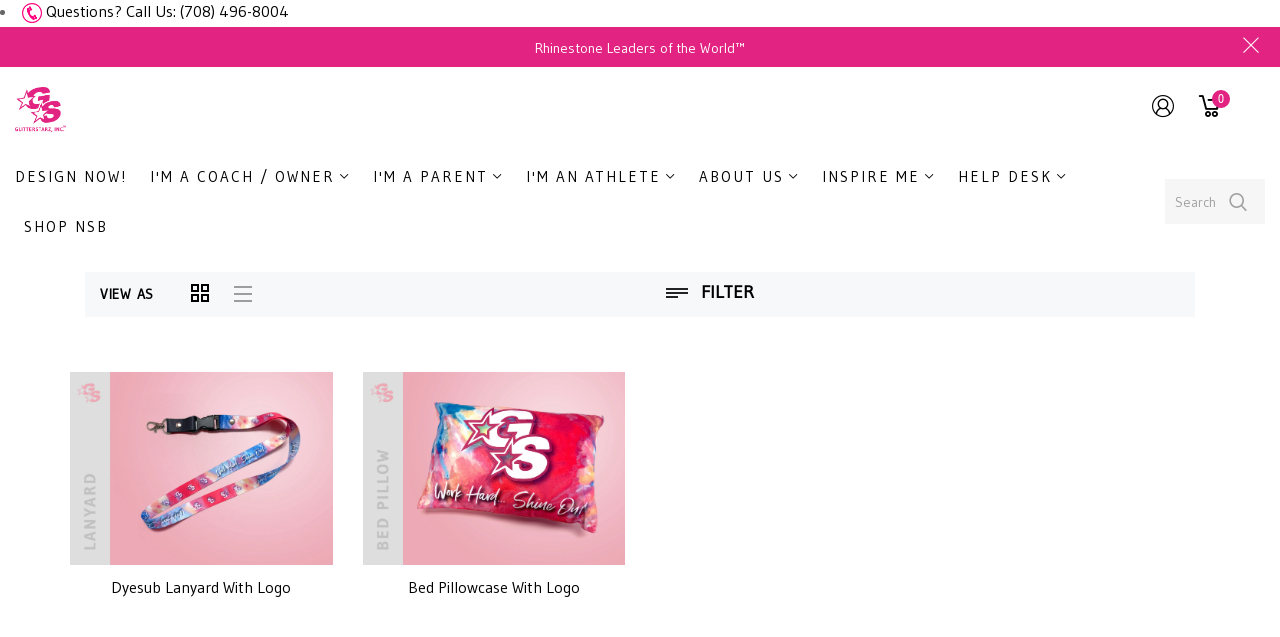

--- FILE ---
content_type: text/html; charset=utf-8
request_url: https://www.glitterstarz.com/collections/gs-collection
body_size: 44763
content:















<!doctype html>
<html >
  <!--[if lt IE 7]><html class="no-js lt-ie9 lt-ie8 lt-ie7" lang="en"> <![endif]-->
  <!--[if IE 7]><html class="no-js lt-ie9 lt-ie8" lang="en"> <![endif]-->
  <!--[if IE 8]><html class="no-js lt-ie9" lang="en"> <![endif]-->
  <!--[if IE 9 ]><html class="ie9 no-js"> <![endif]-->
  <!--[if (gt IE 9)|!(IE)]><!--> <html class="no-js"> <!--<![endif]-->
  <head>

    <!-- Basic page needs ================================================== -->
    <meta charset="utf-8">

    <!-- Title and description ================================================== -->
    <title>
      GS COLLECTION &ndash; GlitterStarz, Inc.
    </title>

    


    <!-- Helpers ================================================== -->
    <link rel="canonical" href="https://www.glitterstarz.com/collections/gs-collection">
    <meta name="viewport" content="width=device-width,initial-scale=1">
    
<meta property="og:type" content="website">
<meta property="og:title" content="GS COLLECTION">
<meta property="og:url" content="https://www.glitterstarz.com/collections/gs-collection">





<meta property="og:site_name" content="GlitterStarz, Inc.">



<meta name="twitter:card" content="summary">




    <!-- Favicon -->
    
    <link rel="shortcut icon" href="//www.glitterstarz.com/cdn/shop/files/GlitterStarz_Pink_Logo_32x32.png?v=1722370779" type="image/png">
    
    

<link href='https://fonts.googleapis.com/css?family=Gudea' rel='stylesheet' type='text/css'>




    <script src="//www.glitterstarz.com/cdn/shop/t/3/assets/lazysizes.js?v=68441465964607740661602238643" type="text/javascript"></script>
    <!-- Styles -->
    
    <link rel="stylesheet" href="https://maxcdn.bootstrapcdn.com/bootstrap/4.0.0/css/bootstrap.min.css" integrity="sha384-Gn5384xqQ1aoWXA+058RXPxPg6fy4IWvTNh0E263XmFcJlSAwiGgFAW/dAiS6JXm" crossorigin="anonymous">
    <script src="https://code.jquery.com/jquery-3.2.1.slim.min.js" integrity="sha384-KJ3o2DKtIkvYIK3UENzmM7KCkRr/rE9/Qpg6aAZGJwFDMVNA/GpGFF93hXpG5KkN" crossorigin="anonymous"></script>
    <script src="https://cdnjs.cloudflare.com/ajax/libs/popper.js/1.12.9/umd/popper.min.js" integrity="sha384-ApNbgh9B+Y1QKtv3Rn7W3mgPxhU9K/ScQsAP7hUibX39j7fakFPskvXusvfa0b4Q" crossorigin="anonymous"></script>
    <script src="https://maxcdn.bootstrapcdn.com/bootstrap/4.0.0/js/bootstrap.min.js" integrity="sha384-JZR6Spejh4U02d8jOt6vLEHfe/JQGiRRSQQxSfFWpi1MquVdAyjUar5+76PVCmYl" crossorigin="anonymous"></script>
    
    
    <link href="//www.glitterstarz.com/cdn/shop/t/3/assets/fullpage.css?v=113361258143373919591722370259" rel="stylesheet" type="text/css" media="all" />
    
    <!-- Theme base and media queries -->
    <link href="//www.glitterstarz.com/cdn/shop/t/3/assets/theme_exention.css?v=144339618654188956911602238693" rel="stylesheet" type="text/css" media="all" />
    <link href="//www.glitterstarz.com/cdn/shop/t/3/assets/styles.css?v=27387179617223492411722371123" rel="stylesheet" type="text/css" media="all" />
    <link href="//www.glitterstarz.com/cdn/shop/t/3/assets/owl.theme.css?v=5711527377933585571602238654" rel="stylesheet" type="text/css" media="all" />
    <link href="//www.glitterstarz.com/cdn/shop/t/3/assets/theme_core.scss.css?v=56579515853599325681722371123" rel="stylesheet" type="text/css" media="all" />
    <link href="//www.glitterstarz.com/cdn/shop/t/3/assets/responsive.css?v=121288697991866976561722370259" rel="stylesheet" type="text/css" media="all" />
    
    <link href="//www.glitterstarz.com/cdn/shop/t/3/assets/bannereditor.css?v=72440271248621760261602238599" rel="stylesheet" type="text/css" media="all" />
    
    <!-- Scripts -->
    
<script src="//www.glitterstarz.com/cdn/shop/t/3/assets/application.js?v=55105300390671717201602238693" type="text/javascript"></script>





<script>
  window.mc_submit = "subscribe";
  window.mc_subscribing ="Your email address";
  window.ajax_cart = false;
  
  window.calculte_free_shipping_number = 200;
  

  window.product_visitors_max = 13;
  window.product_visitors_min = 3;
  window.product_visitors_interval_min = 2;
  window.product_visitors_interval_max = 6;
  window.product_visitors_stroke = 4;

  window.product_text_countdown_reset_time = 2;
  window.product_text_countdown_delivery_time = 3;


  window.flash_sold_min_qty = 5;
  window.flash_sold_max_qty = 25;
  window.flash_sold_min_time = 3;
  window.flash_sold_max_time = 8;

  window.percent_min_value = 4;
  window.percent_max_value = 28;
  window.instock_min_value = 2;
  window.instock_max_value = 81;

  window.money_format = "${{amount}} USD";
  window.shop_currency = "USD";
  window.show_multiple_currencies = true;
  window.loading_url = "//www.glitterstarz.com/cdn/shop/t/3/assets/loading.gif?v=114449802701695112611602238645"; 
  window.use_color_swatch = true;
  window.product_image_resize = true;
  window.enable_sidebar_multiple_choice = false;
  
  
  
  window.swatch_style3 = true;
  
  window.file_url = "//www.glitterstarz.com/cdn/shop/files/?v=10154";
  window.asset_url = "";
  
  window.images_size = {
    is_crop: false,
    ratio_width : 1,ratio_height : 1.35,};
  
</script>

<script>
  jQuery(window).scroll(function() {
    if (jQuery(window).width() < 1025) {
      var scroll = jQuery(window).scrollTop();
      if (scroll > 10) {
        jQuery("#header-mobile").addClass("is-ticky");
      }else{
        jQuery("#header-mobile").removeClass("is-ticky");
      }
    }
  });
</script>
    <script src="//www.glitterstarz.com/cdn/shop/t/3/assets/skrollr.js?v=100553995459156424841602238659" type="text/javascript"></script>
    <script src="//www.glitterstarz.com/cdn/shop/t/3/assets/tricky3.infinite-scroll.v2.min.js?v=77165359544091882501602238671" type="text/javascript"></script>
    <!-- 360 Product -->
    <script src="//www.glitterstarz.com/cdn/shop/t/3/assets/threesixty.min.js?v=113084865051946138041602238666" type="text/javascript"></script>
    <!-- Header hook for plugins ================================================== -->
    
  <script>window.performance && window.performance.mark && window.performance.mark('shopify.content_for_header.start');</script><meta name="facebook-domain-verification" content="r0rm83fennzwgap9yf5mmg5b77v7ca">
<meta id="shopify-digital-wallet" name="shopify-digital-wallet" content="/26014285887/digital_wallets/dialog">
<meta name="shopify-checkout-api-token" content="f593dedb233a79fb8b6df1fb2067ab1f">
<meta id="in-context-paypal-metadata" data-shop-id="26014285887" data-venmo-supported="false" data-environment="production" data-locale="en_US" data-paypal-v4="true" data-currency="USD">
<link rel="alternate" type="application/atom+xml" title="Feed" href="/collections/gs-collection.atom" />
<link rel="alternate" type="application/json+oembed" href="https://www.glitterstarz.com/collections/gs-collection.oembed">
<script async="async" src="/checkouts/internal/preloads.js?locale=en-US"></script>
<link rel="preconnect" href="https://shop.app" crossorigin="anonymous">
<script async="async" src="https://shop.app/checkouts/internal/preloads.js?locale=en-US&shop_id=26014285887" crossorigin="anonymous"></script>
<script id="apple-pay-shop-capabilities" type="application/json">{"shopId":26014285887,"countryCode":"US","currencyCode":"USD","merchantCapabilities":["supports3DS"],"merchantId":"gid:\/\/shopify\/Shop\/26014285887","merchantName":"GlitterStarz, Inc.","requiredBillingContactFields":["postalAddress","email","phone"],"requiredShippingContactFields":["postalAddress","email","phone"],"shippingType":"shipping","supportedNetworks":["visa","masterCard","amex","discover","elo","jcb"],"total":{"type":"pending","label":"GlitterStarz, Inc.","amount":"1.00"},"shopifyPaymentsEnabled":true,"supportsSubscriptions":true}</script>
<script id="shopify-features" type="application/json">{"accessToken":"f593dedb233a79fb8b6df1fb2067ab1f","betas":["rich-media-storefront-analytics"],"domain":"www.glitterstarz.com","predictiveSearch":true,"shopId":26014285887,"locale":"en"}</script>
<script>var Shopify = Shopify || {};
Shopify.shop = "glitterstarz-inc.myshopify.com";
Shopify.locale = "en";
Shopify.currency = {"active":"USD","rate":"1.0"};
Shopify.country = "US";
Shopify.theme = {"name":"Copy of Install-me-tomo-v-2.0.0","id":83225608255,"schema_name":null,"schema_version":null,"theme_store_id":null,"role":"main"};
Shopify.theme.handle = "null";
Shopify.theme.style = {"id":null,"handle":null};
Shopify.cdnHost = "www.glitterstarz.com/cdn";
Shopify.routes = Shopify.routes || {};
Shopify.routes.root = "/";</script>
<script type="module">!function(o){(o.Shopify=o.Shopify||{}).modules=!0}(window);</script>
<script>!function(o){function n(){var o=[];function n(){o.push(Array.prototype.slice.apply(arguments))}return n.q=o,n}var t=o.Shopify=o.Shopify||{};t.loadFeatures=n(),t.autoloadFeatures=n()}(window);</script>
<script>
  window.ShopifyPay = window.ShopifyPay || {};
  window.ShopifyPay.apiHost = "shop.app\/pay";
  window.ShopifyPay.redirectState = null;
</script>
<script id="shop-js-analytics" type="application/json">{"pageType":"collection"}</script>
<script defer="defer" async type="module" src="//www.glitterstarz.com/cdn/shopifycloud/shop-js/modules/v2/client.init-shop-cart-sync_BT-GjEfc.en.esm.js"></script>
<script defer="defer" async type="module" src="//www.glitterstarz.com/cdn/shopifycloud/shop-js/modules/v2/chunk.common_D58fp_Oc.esm.js"></script>
<script defer="defer" async type="module" src="//www.glitterstarz.com/cdn/shopifycloud/shop-js/modules/v2/chunk.modal_xMitdFEc.esm.js"></script>
<script type="module">
  await import("//www.glitterstarz.com/cdn/shopifycloud/shop-js/modules/v2/client.init-shop-cart-sync_BT-GjEfc.en.esm.js");
await import("//www.glitterstarz.com/cdn/shopifycloud/shop-js/modules/v2/chunk.common_D58fp_Oc.esm.js");
await import("//www.glitterstarz.com/cdn/shopifycloud/shop-js/modules/v2/chunk.modal_xMitdFEc.esm.js");

  window.Shopify.SignInWithShop?.initShopCartSync?.({"fedCMEnabled":true,"windoidEnabled":true});

</script>
<script>
  window.Shopify = window.Shopify || {};
  if (!window.Shopify.featureAssets) window.Shopify.featureAssets = {};
  window.Shopify.featureAssets['shop-js'] = {"shop-cart-sync":["modules/v2/client.shop-cart-sync_DZOKe7Ll.en.esm.js","modules/v2/chunk.common_D58fp_Oc.esm.js","modules/v2/chunk.modal_xMitdFEc.esm.js"],"init-fed-cm":["modules/v2/client.init-fed-cm_B6oLuCjv.en.esm.js","modules/v2/chunk.common_D58fp_Oc.esm.js","modules/v2/chunk.modal_xMitdFEc.esm.js"],"shop-cash-offers":["modules/v2/client.shop-cash-offers_D2sdYoxE.en.esm.js","modules/v2/chunk.common_D58fp_Oc.esm.js","modules/v2/chunk.modal_xMitdFEc.esm.js"],"shop-login-button":["modules/v2/client.shop-login-button_QeVjl5Y3.en.esm.js","modules/v2/chunk.common_D58fp_Oc.esm.js","modules/v2/chunk.modal_xMitdFEc.esm.js"],"pay-button":["modules/v2/client.pay-button_DXTOsIq6.en.esm.js","modules/v2/chunk.common_D58fp_Oc.esm.js","modules/v2/chunk.modal_xMitdFEc.esm.js"],"shop-button":["modules/v2/client.shop-button_DQZHx9pm.en.esm.js","modules/v2/chunk.common_D58fp_Oc.esm.js","modules/v2/chunk.modal_xMitdFEc.esm.js"],"avatar":["modules/v2/client.avatar_BTnouDA3.en.esm.js"],"init-windoid":["modules/v2/client.init-windoid_CR1B-cfM.en.esm.js","modules/v2/chunk.common_D58fp_Oc.esm.js","modules/v2/chunk.modal_xMitdFEc.esm.js"],"init-shop-for-new-customer-accounts":["modules/v2/client.init-shop-for-new-customer-accounts_C_vY_xzh.en.esm.js","modules/v2/client.shop-login-button_QeVjl5Y3.en.esm.js","modules/v2/chunk.common_D58fp_Oc.esm.js","modules/v2/chunk.modal_xMitdFEc.esm.js"],"init-shop-email-lookup-coordinator":["modules/v2/client.init-shop-email-lookup-coordinator_BI7n9ZSv.en.esm.js","modules/v2/chunk.common_D58fp_Oc.esm.js","modules/v2/chunk.modal_xMitdFEc.esm.js"],"init-shop-cart-sync":["modules/v2/client.init-shop-cart-sync_BT-GjEfc.en.esm.js","modules/v2/chunk.common_D58fp_Oc.esm.js","modules/v2/chunk.modal_xMitdFEc.esm.js"],"shop-toast-manager":["modules/v2/client.shop-toast-manager_DiYdP3xc.en.esm.js","modules/v2/chunk.common_D58fp_Oc.esm.js","modules/v2/chunk.modal_xMitdFEc.esm.js"],"init-customer-accounts":["modules/v2/client.init-customer-accounts_D9ZNqS-Q.en.esm.js","modules/v2/client.shop-login-button_QeVjl5Y3.en.esm.js","modules/v2/chunk.common_D58fp_Oc.esm.js","modules/v2/chunk.modal_xMitdFEc.esm.js"],"init-customer-accounts-sign-up":["modules/v2/client.init-customer-accounts-sign-up_iGw4briv.en.esm.js","modules/v2/client.shop-login-button_QeVjl5Y3.en.esm.js","modules/v2/chunk.common_D58fp_Oc.esm.js","modules/v2/chunk.modal_xMitdFEc.esm.js"],"shop-follow-button":["modules/v2/client.shop-follow-button_CqMgW2wH.en.esm.js","modules/v2/chunk.common_D58fp_Oc.esm.js","modules/v2/chunk.modal_xMitdFEc.esm.js"],"checkout-modal":["modules/v2/client.checkout-modal_xHeaAweL.en.esm.js","modules/v2/chunk.common_D58fp_Oc.esm.js","modules/v2/chunk.modal_xMitdFEc.esm.js"],"shop-login":["modules/v2/client.shop-login_D91U-Q7h.en.esm.js","modules/v2/chunk.common_D58fp_Oc.esm.js","modules/v2/chunk.modal_xMitdFEc.esm.js"],"lead-capture":["modules/v2/client.lead-capture_BJmE1dJe.en.esm.js","modules/v2/chunk.common_D58fp_Oc.esm.js","modules/v2/chunk.modal_xMitdFEc.esm.js"],"payment-terms":["modules/v2/client.payment-terms_Ci9AEqFq.en.esm.js","modules/v2/chunk.common_D58fp_Oc.esm.js","modules/v2/chunk.modal_xMitdFEc.esm.js"]};
</script>
<script>(function() {
  var isLoaded = false;
  function asyncLoad() {
    if (isLoaded) return;
    isLoaded = true;
    var urls = ["\/\/d1liekpayvooaz.cloudfront.net\/apps\/customizery\/customizery.js?shop=glitterstarz-inc.myshopify.com","https:\/\/shy.elfsight.com\/p\/platform.js?shop=glitterstarz-inc.myshopify.com","https:\/\/cdn.commoninja.com\/sdk\/latest\/commonninja.js?shop=glitterstarz-inc.myshopify.com","https:\/\/cdn.nfcube.com\/instafeed-a0d955f35424f6fda982b09614d0d208.js?shop=glitterstarz-inc.myshopify.com","\/\/cdn.shopify.com\/proxy\/b3fae60d77c1aab6a59c964d1f505f9eb0227595efbe7e1722772351ceac6f66\/bucket.useifsapp.com\/theme-files-min\/js\/ifs-script-tag-min.js?v=2\u0026shop=glitterstarz-inc.myshopify.com\u0026sp-cache-control=cHVibGljLCBtYXgtYWdlPTkwMA","https:\/\/na.shgcdn3.com\/pixel-collector.js?shop=glitterstarz-inc.myshopify.com"];
    for (var i = 0; i < urls.length; i++) {
      var s = document.createElement('script');
      s.type = 'text/javascript';
      s.async = true;
      s.src = urls[i];
      var x = document.getElementsByTagName('script')[0];
      x.parentNode.insertBefore(s, x);
    }
  };
  if(window.attachEvent) {
    window.attachEvent('onload', asyncLoad);
  } else {
    window.addEventListener('load', asyncLoad, false);
  }
})();</script>
<script id="__st">var __st={"a":26014285887,"offset":-21600,"reqid":"ab8a0824-0103-4fb3-a5b7-29c7c89be43f-1769327227","pageurl":"www.glitterstarz.com\/collections\/gs-collection","u":"3207d15858ac","p":"collection","rtyp":"collection","rid":167389003839};</script>
<script>window.ShopifyPaypalV4VisibilityTracking = true;</script>
<script id="captcha-bootstrap">!function(){'use strict';const t='contact',e='account',n='new_comment',o=[[t,t],['blogs',n],['comments',n],[t,'customer']],c=[[e,'customer_login'],[e,'guest_login'],[e,'recover_customer_password'],[e,'create_customer']],r=t=>t.map((([t,e])=>`form[action*='/${t}']:not([data-nocaptcha='true']) input[name='form_type'][value='${e}']`)).join(','),a=t=>()=>t?[...document.querySelectorAll(t)].map((t=>t.form)):[];function s(){const t=[...o],e=r(t);return a(e)}const i='password',u='form_key',d=['recaptcha-v3-token','g-recaptcha-response','h-captcha-response',i],f=()=>{try{return window.sessionStorage}catch{return}},m='__shopify_v',_=t=>t.elements[u];function p(t,e,n=!1){try{const o=window.sessionStorage,c=JSON.parse(o.getItem(e)),{data:r}=function(t){const{data:e,action:n}=t;return t[m]||n?{data:e,action:n}:{data:t,action:n}}(c);for(const[e,n]of Object.entries(r))t.elements[e]&&(t.elements[e].value=n);n&&o.removeItem(e)}catch(o){console.error('form repopulation failed',{error:o})}}const l='form_type',E='cptcha';function T(t){t.dataset[E]=!0}const w=window,h=w.document,L='Shopify',v='ce_forms',y='captcha';let A=!1;((t,e)=>{const n=(g='f06e6c50-85a8-45c8-87d0-21a2b65856fe',I='https://cdn.shopify.com/shopifycloud/storefront-forms-hcaptcha/ce_storefront_forms_captcha_hcaptcha.v1.5.2.iife.js',D={infoText:'Protected by hCaptcha',privacyText:'Privacy',termsText:'Terms'},(t,e,n)=>{const o=w[L][v],c=o.bindForm;if(c)return c(t,g,e,D).then(n);var r;o.q.push([[t,g,e,D],n]),r=I,A||(h.body.append(Object.assign(h.createElement('script'),{id:'captcha-provider',async:!0,src:r})),A=!0)});var g,I,D;w[L]=w[L]||{},w[L][v]=w[L][v]||{},w[L][v].q=[],w[L][y]=w[L][y]||{},w[L][y].protect=function(t,e){n(t,void 0,e),T(t)},Object.freeze(w[L][y]),function(t,e,n,w,h,L){const[v,y,A,g]=function(t,e,n){const i=e?o:[],u=t?c:[],d=[...i,...u],f=r(d),m=r(i),_=r(d.filter((([t,e])=>n.includes(e))));return[a(f),a(m),a(_),s()]}(w,h,L),I=t=>{const e=t.target;return e instanceof HTMLFormElement?e:e&&e.form},D=t=>v().includes(t);t.addEventListener('submit',(t=>{const e=I(t);if(!e)return;const n=D(e)&&!e.dataset.hcaptchaBound&&!e.dataset.recaptchaBound,o=_(e),c=g().includes(e)&&(!o||!o.value);(n||c)&&t.preventDefault(),c&&!n&&(function(t){try{if(!f())return;!function(t){const e=f();if(!e)return;const n=_(t);if(!n)return;const o=n.value;o&&e.removeItem(o)}(t);const e=Array.from(Array(32),(()=>Math.random().toString(36)[2])).join('');!function(t,e){_(t)||t.append(Object.assign(document.createElement('input'),{type:'hidden',name:u})),t.elements[u].value=e}(t,e),function(t,e){const n=f();if(!n)return;const o=[...t.querySelectorAll(`input[type='${i}']`)].map((({name:t})=>t)),c=[...d,...o],r={};for(const[a,s]of new FormData(t).entries())c.includes(a)||(r[a]=s);n.setItem(e,JSON.stringify({[m]:1,action:t.action,data:r}))}(t,e)}catch(e){console.error('failed to persist form',e)}}(e),e.submit())}));const S=(t,e)=>{t&&!t.dataset[E]&&(n(t,e.some((e=>e===t))),T(t))};for(const o of['focusin','change'])t.addEventListener(o,(t=>{const e=I(t);D(e)&&S(e,y())}));const B=e.get('form_key'),M=e.get(l),P=B&&M;t.addEventListener('DOMContentLoaded',(()=>{const t=y();if(P)for(const e of t)e.elements[l].value===M&&p(e,B);[...new Set([...A(),...v().filter((t=>'true'===t.dataset.shopifyCaptcha))])].forEach((e=>S(e,t)))}))}(h,new URLSearchParams(w.location.search),n,t,e,['guest_login'])})(!0,!0)}();</script>
<script integrity="sha256-4kQ18oKyAcykRKYeNunJcIwy7WH5gtpwJnB7kiuLZ1E=" data-source-attribution="shopify.loadfeatures" defer="defer" src="//www.glitterstarz.com/cdn/shopifycloud/storefront/assets/storefront/load_feature-a0a9edcb.js" crossorigin="anonymous"></script>
<script crossorigin="anonymous" defer="defer" src="//www.glitterstarz.com/cdn/shopifycloud/storefront/assets/shopify_pay/storefront-65b4c6d7.js?v=20250812"></script>
<script data-source-attribution="shopify.dynamic_checkout.dynamic.init">var Shopify=Shopify||{};Shopify.PaymentButton=Shopify.PaymentButton||{isStorefrontPortableWallets:!0,init:function(){window.Shopify.PaymentButton.init=function(){};var t=document.createElement("script");t.src="https://www.glitterstarz.com/cdn/shopifycloud/portable-wallets/latest/portable-wallets.en.js",t.type="module",document.head.appendChild(t)}};
</script>
<script data-source-attribution="shopify.dynamic_checkout.buyer_consent">
  function portableWalletsHideBuyerConsent(e){var t=document.getElementById("shopify-buyer-consent"),n=document.getElementById("shopify-subscription-policy-button");t&&n&&(t.classList.add("hidden"),t.setAttribute("aria-hidden","true"),n.removeEventListener("click",e))}function portableWalletsShowBuyerConsent(e){var t=document.getElementById("shopify-buyer-consent"),n=document.getElementById("shopify-subscription-policy-button");t&&n&&(t.classList.remove("hidden"),t.removeAttribute("aria-hidden"),n.addEventListener("click",e))}window.Shopify?.PaymentButton&&(window.Shopify.PaymentButton.hideBuyerConsent=portableWalletsHideBuyerConsent,window.Shopify.PaymentButton.showBuyerConsent=portableWalletsShowBuyerConsent);
</script>
<script data-source-attribution="shopify.dynamic_checkout.cart.bootstrap">document.addEventListener("DOMContentLoaded",(function(){function t(){return document.querySelector("shopify-accelerated-checkout-cart, shopify-accelerated-checkout")}if(t())Shopify.PaymentButton.init();else{new MutationObserver((function(e,n){t()&&(Shopify.PaymentButton.init(),n.disconnect())})).observe(document.body,{childList:!0,subtree:!0})}}));
</script>
<link id="shopify-accelerated-checkout-styles" rel="stylesheet" media="screen" href="https://www.glitterstarz.com/cdn/shopifycloud/portable-wallets/latest/accelerated-checkout-backwards-compat.css" crossorigin="anonymous">
<style id="shopify-accelerated-checkout-cart">
        #shopify-buyer-consent {
  margin-top: 1em;
  display: inline-block;
  width: 100%;
}

#shopify-buyer-consent.hidden {
  display: none;
}

#shopify-subscription-policy-button {
  background: none;
  border: none;
  padding: 0;
  text-decoration: underline;
  font-size: inherit;
  cursor: pointer;
}

#shopify-subscription-policy-button::before {
  box-shadow: none;
}

      </style>

<script>window.performance && window.performance.mark && window.performance.mark('shopify.content_for_header.end');</script>
  





  <script type="text/javascript">
    
      window.__shgMoneyFormat = window.__shgMoneyFormat || {"EUR":{"currency":"EUR","currency_symbol":"€","currency_symbol_location":"left","decimal_places":2,"decimal_separator":".","thousands_separator":","},"USD":{"currency":"USD","currency_symbol":"$","currency_symbol_location":"left","decimal_places":2,"decimal_separator":".","thousands_separator":","}};
    
    window.__shgCurrentCurrencyCode = window.__shgCurrentCurrencyCode || {
      currency: "USD",
      currency_symbol: "$",
      decimal_separator: ".",
      thousands_separator: ",",
      decimal_places: 2,
      currency_symbol_location: "left"
    };
  </script>


<script type="application/vnd.locksmith+json" data-locksmith>{"version":"v6.28","locked":false,"initialized":true,"scope":"collection","access_granted":true,"access_denied":false,"requires_customer":false,"manual_lock":false,"server_lock":false,"server_rendered":null,"hide_resource":false,"hide_links_to_resource":false,"transparent":true,"locks":{"all":[],"opened":[]},"keys":[],"keys_signature":"0c53703d2cf92202c30a8223b6732e398576f59fca250df122c7e42bd8b0a675","state":{"template":"collection","theme":83225608255,"product":null,"collection":"gs-collection","page":null,"blog":null,"article":null,"app":null},"now":1769327227,"path":"\/collections\/gs-collection","locale_root_url":"\/","canonical_url":"https:\/\/www.glitterstarz.com\/collections\/gs-collection","customer_id":null,"customer_id_signature":"0c53703d2cf92202c30a8223b6732e398576f59fca250df122c7e42bd8b0a675","cart":null}</script><script data-locksmith>!function(){var require=void 0,reqwest=function(){function succeed(e){var t=protocolRe.exec(e.url);return t=t&&t[1]||context.location.protocol,httpsRe.test(t)?twoHundo.test(e.request.status):!!e.request.response}function handleReadyState(e,t,n){return function(){return e._aborted?n(e.request):e._timedOut?n(e.request,"Request is aborted: timeout"):void(e.request&&4==e.request[readyState]&&(e.request.onreadystatechange=noop,succeed(e)?t(e.request):n(e.request)))}}function setHeaders(e,t){var n,s=t.headers||{};s.Accept=s.Accept||defaultHeaders.accept[t.type]||defaultHeaders.accept["*"];var r="undefined"!=typeof FormData&&t.data instanceof FormData;!t.crossOrigin&&!s[requestedWith]&&(s[requestedWith]=defaultHeaders.requestedWith),!s[contentType]&&!r&&(s[contentType]=t.contentType||defaultHeaders.contentType);for(n in s)s.hasOwnProperty(n)&&"setRequestHeader"in e&&e.setRequestHeader(n,s[n])}function setCredentials(e,t){"undefined"!=typeof t.withCredentials&&"undefined"!=typeof e.withCredentials&&(e.withCredentials=!!t.withCredentials)}function generalCallback(e){lastValue=e}function urlappend(e,t){return e+(/[?]/.test(e)?"&":"?")+t}function handleJsonp(e,t,n,s){var r=uniqid++,a=e.jsonpCallback||"callback",o=e.jsonpCallbackName||reqwest.getcallbackPrefix(r),i=new RegExp("((^|[?]|&)"+a+")=([^&]+)"),l=s.match(i),c=doc.createElement("script"),u=0,d=-1!==navigator.userAgent.indexOf("MSIE 10.0");return l?"?"===l[3]?s=s.replace(i,"$1="+o):o=l[3]:s=urlappend(s,a+"="+o),context[o]=generalCallback,c.type="text/javascript",c.src=s,c.async=!0,"undefined"!=typeof c.onreadystatechange&&!d&&(c.htmlFor=c.id="_reqwest_"+r),c.onload=c.onreadystatechange=function(){return c[readyState]&&"complete"!==c[readyState]&&"loaded"!==c[readyState]||u?!1:(c.onload=c.onreadystatechange=null,c.onclick&&c.onclick(),t(lastValue),lastValue=void 0,head.removeChild(c),u=1,void 0)},head.appendChild(c),{abort:function(){c.onload=c.onreadystatechange=null,n({},"Request is aborted: timeout",{}),lastValue=void 0,head.removeChild(c),u=1}}}function getRequest(e,t){var n,s=this.o,r=(s.method||"GET").toUpperCase(),a="string"==typeof s?s:s.url,o=s.processData!==!1&&s.data&&"string"!=typeof s.data?reqwest.toQueryString(s.data):s.data||null,i=!1;return("jsonp"==s.type||"GET"==r)&&o&&(a=urlappend(a,o),o=null),"jsonp"==s.type?handleJsonp(s,e,t,a):(n=s.xhr&&s.xhr(s)||xhr(s),n.open(r,a,s.async===!1?!1:!0),setHeaders(n,s),setCredentials(n,s),context[xDomainRequest]&&n instanceof context[xDomainRequest]?(n.onload=e,n.onerror=t,n.onprogress=function(){},i=!0):n.onreadystatechange=handleReadyState(this,e,t),s.before&&s.before(n),i?setTimeout(function(){n.send(o)},200):n.send(o),n)}function Reqwest(e,t){this.o=e,this.fn=t,init.apply(this,arguments)}function setType(e){return null===e?void 0:e.match("json")?"json":e.match("javascript")?"js":e.match("text")?"html":e.match("xml")?"xml":void 0}function init(o,fn){function complete(e){for(o.timeout&&clearTimeout(self.timeout),self.timeout=null;self._completeHandlers.length>0;)self._completeHandlers.shift()(e)}function success(resp){var type=o.type||resp&&setType(resp.getResponseHeader("Content-Type"));resp="jsonp"!==type?self.request:resp;var filteredResponse=globalSetupOptions.dataFilter(resp.responseText,type),r=filteredResponse;try{resp.responseText=r}catch(e){}if(r)switch(type){case"json":try{resp=context.JSON?context.JSON.parse(r):eval("("+r+")")}catch(err){return error(resp,"Could not parse JSON in response",err)}break;case"js":resp=eval(r);break;case"html":resp=r;break;case"xml":resp=resp.responseXML&&resp.responseXML.parseError&&resp.responseXML.parseError.errorCode&&resp.responseXML.parseError.reason?null:resp.responseXML}for(self._responseArgs.resp=resp,self._fulfilled=!0,fn(resp),self._successHandler(resp);self._fulfillmentHandlers.length>0;)resp=self._fulfillmentHandlers.shift()(resp);complete(resp)}function timedOut(){self._timedOut=!0,self.request.abort()}function error(e,t,n){for(e=self.request,self._responseArgs.resp=e,self._responseArgs.msg=t,self._responseArgs.t=n,self._erred=!0;self._errorHandlers.length>0;)self._errorHandlers.shift()(e,t,n);complete(e)}this.url="string"==typeof o?o:o.url,this.timeout=null,this._fulfilled=!1,this._successHandler=function(){},this._fulfillmentHandlers=[],this._errorHandlers=[],this._completeHandlers=[],this._erred=!1,this._responseArgs={};var self=this;fn=fn||function(){},o.timeout&&(this.timeout=setTimeout(function(){timedOut()},o.timeout)),o.success&&(this._successHandler=function(){o.success.apply(o,arguments)}),o.error&&this._errorHandlers.push(function(){o.error.apply(o,arguments)}),o.complete&&this._completeHandlers.push(function(){o.complete.apply(o,arguments)}),this.request=getRequest.call(this,success,error)}function reqwest(e,t){return new Reqwest(e,t)}function normalize(e){return e?e.replace(/\r?\n/g,"\r\n"):""}function serial(e,t){var n,s,r,a,o=e.name,i=e.tagName.toLowerCase(),l=function(e){e&&!e.disabled&&t(o,normalize(e.attributes.value&&e.attributes.value.specified?e.value:e.text))};if(!e.disabled&&o)switch(i){case"input":/reset|button|image|file/i.test(e.type)||(n=/checkbox/i.test(e.type),s=/radio/i.test(e.type),r=e.value,(!n&&!s||e.checked)&&t(o,normalize(n&&""===r?"on":r)));break;case"textarea":t(o,normalize(e.value));break;case"select":if("select-one"===e.type.toLowerCase())l(e.selectedIndex>=0?e.options[e.selectedIndex]:null);else for(a=0;e.length&&a<e.length;a++)e.options[a].selected&&l(e.options[a])}}function eachFormElement(){var e,t,n=this,s=function(e,t){var s,r,a;for(s=0;s<t.length;s++)for(a=e[byTag](t[s]),r=0;r<a.length;r++)serial(a[r],n)};for(t=0;t<arguments.length;t++)e=arguments[t],/input|select|textarea/i.test(e.tagName)&&serial(e,n),s(e,["input","select","textarea"])}function serializeQueryString(){return reqwest.toQueryString(reqwest.serializeArray.apply(null,arguments))}function serializeHash(){var e={};return eachFormElement.apply(function(t,n){t in e?(e[t]&&!isArray(e[t])&&(e[t]=[e[t]]),e[t].push(n)):e[t]=n},arguments),e}function buildParams(e,t,n,s){var r,a,o,i=/\[\]$/;if(isArray(t))for(a=0;t&&a<t.length;a++)o=t[a],n||i.test(e)?s(e,o):buildParams(e+"["+("object"==typeof o?a:"")+"]",o,n,s);else if(t&&"[object Object]"===t.toString())for(r in t)buildParams(e+"["+r+"]",t[r],n,s);else s(e,t)}var context=this;if("window"in context)var doc=document,byTag="getElementsByTagName",head=doc[byTag]("head")[0];else{var XHR2;try{XHR2=require("xhr2")}catch(ex){throw new Error("Peer dependency `xhr2` required! Please npm install xhr2")}}var httpsRe=/^http/,protocolRe=/(^\w+):\/\//,twoHundo=/^(20\d|1223)$/,readyState="readyState",contentType="Content-Type",requestedWith="X-Requested-With",uniqid=0,callbackPrefix="reqwest_"+ +new Date,lastValue,xmlHttpRequest="XMLHttpRequest",xDomainRequest="XDomainRequest",noop=function(){},isArray="function"==typeof Array.isArray?Array.isArray:function(e){return e instanceof Array},defaultHeaders={contentType:"application/x-www-form-urlencoded",requestedWith:xmlHttpRequest,accept:{"*":"text/javascript, text/html, application/xml, text/xml, */*",xml:"application/xml, text/xml",html:"text/html",text:"text/plain",json:"application/json, text/javascript",js:"application/javascript, text/javascript"}},xhr=function(e){if(e.crossOrigin===!0){var t=context[xmlHttpRequest]?new XMLHttpRequest:null;if(t&&"withCredentials"in t)return t;if(context[xDomainRequest])return new XDomainRequest;throw new Error("Browser does not support cross-origin requests")}return context[xmlHttpRequest]?new XMLHttpRequest:XHR2?new XHR2:new ActiveXObject("Microsoft.XMLHTTP")},globalSetupOptions={dataFilter:function(e){return e}};return Reqwest.prototype={abort:function(){this._aborted=!0,this.request.abort()},retry:function(){init.call(this,this.o,this.fn)},then:function(e,t){return e=e||function(){},t=t||function(){},this._fulfilled?this._responseArgs.resp=e(this._responseArgs.resp):this._erred?t(this._responseArgs.resp,this._responseArgs.msg,this._responseArgs.t):(this._fulfillmentHandlers.push(e),this._errorHandlers.push(t)),this},always:function(e){return this._fulfilled||this._erred?e(this._responseArgs.resp):this._completeHandlers.push(e),this},fail:function(e){return this._erred?e(this._responseArgs.resp,this._responseArgs.msg,this._responseArgs.t):this._errorHandlers.push(e),this},"catch":function(e){return this.fail(e)}},reqwest.serializeArray=function(){var e=[];return eachFormElement.apply(function(t,n){e.push({name:t,value:n})},arguments),e},reqwest.serialize=function(){if(0===arguments.length)return"";var e,t,n=Array.prototype.slice.call(arguments,0);return e=n.pop(),e&&e.nodeType&&n.push(e)&&(e=null),e&&(e=e.type),t="map"==e?serializeHash:"array"==e?reqwest.serializeArray:serializeQueryString,t.apply(null,n)},reqwest.toQueryString=function(e,t){var n,s,r=t||!1,a=[],o=encodeURIComponent,i=function(e,t){t="function"==typeof t?t():null==t?"":t,a[a.length]=o(e)+"="+o(t)};if(isArray(e))for(s=0;e&&s<e.length;s++)i(e[s].name,e[s].value);else for(n in e)e.hasOwnProperty(n)&&buildParams(n,e[n],r,i);return a.join("&").replace(/%20/g,"+")},reqwest.getcallbackPrefix=function(){return callbackPrefix},reqwest.compat=function(e,t){return e&&(e.type&&(e.method=e.type)&&delete e.type,e.dataType&&(e.type=e.dataType),e.jsonpCallback&&(e.jsonpCallbackName=e.jsonpCallback)&&delete e.jsonpCallback,e.jsonp&&(e.jsonpCallback=e.jsonp)),new Reqwest(e,t)},reqwest.ajaxSetup=function(e){e=e||{};for(var t in e)globalSetupOptions[t]=e[t]},reqwest}();!function(){var e=window.Locksmith={},t=document.querySelector('script[type="application/vnd.locksmith+json"]'),n=t&&t.innerHTML;if(e.state={},e.util={},e.loading=!1,n)try{e.state=JSON.parse(n)}catch(s){}if(document.addEventListener&&document.querySelector){var r,a,o,i=[76,79,67,75,83,77,73,84,72,49,49],l=function(){a=i.slice(0)},c="style",u=function(e){e&&27!==e.keyCode&&"click"!==e.type||(document.removeEventListener("keydown",u),document.removeEventListener("click",u),r&&document.body.removeChild(r),r=null)};l(),document.addEventListener("keyup",function(e){if(e.keyCode===a[0]){if(clearTimeout(o),a.shift(),a.length>0)return void(o=setTimeout(l,1e3));l(),u(),r=document.createElement("div"),r[c].width="50%",r[c].maxWidth="1000px",r[c].height="85%",r[c].border="1px rgba(0, 0, 0, 0.2) solid",r[c].background="rgba(255, 255, 255, 0.99)",r[c].borderRadius="4px",r[c].position="fixed",r[c].top="50%",r[c].left="50%",r[c].transform="translateY(-50%) translateX(-50%)",r[c].boxShadow="0 2px 5px rgba(0, 0, 0, 0.3), 0 0 100vh 100vw rgba(0, 0, 0, 0.5)",r[c].zIndex="2147483645";var t=document.createElement("textarea");t.value=JSON.stringify(JSON.parse(n),null,2),t[c].border="none",t[c].display="block",t[c].boxSizing="border-box",t[c].width="100%",t[c].height="100%",t[c].background="transparent",t[c].padding="22px",t[c].fontFamily="monospace",t[c].fontSize="14px",t[c].color="#333",t[c].resize="none",t[c].outline="none",t.readOnly=!0,r.appendChild(t),document.body.appendChild(r),t.addEventListener("click",function(e){e.stopImmediatePropagation()}),t.select(),document.addEventListener("keydown",u),document.addEventListener("click",u)}})}e.isEmbedded=-1!==window.location.search.indexOf("_ab=0&_fd=0&_sc=1"),e.path=e.state.path||window.location.pathname,e.basePath=e.state.locale_root_url.concat("/apps/locksmith").replace(/^\/\//,"/"),e.reloading=!1,e.util.console=window.console||{log:function(){},error:function(){}},e.util.makeUrl=function(t,n){var s,r=e.basePath+t,a=[],o=e.cache();for(s in o)a.push(s+"="+encodeURIComponent(o[s]));for(s in n)a.push(s+"="+encodeURIComponent(n[s]));return e.state.customer_id&&(a.push("customer_id="+encodeURIComponent(e.state.customer_id)),a.push("customer_id_signature="+encodeURIComponent(e.state.customer_id_signature))),r+=(-1===r.indexOf("?")?"?":"&")+a.join("&")},e._initializeCallbacks=[],e.on=function(t,n){if("initialize"!==t)throw'Locksmith.on() currently only supports the "initialize" event';e._initializeCallbacks.push(n)},e.initializeSession=function(t){if(!e.isEmbedded){t=t||{};var n=!1,s=!0,r=!0;t.silent&&(n=!0,s=!1,r=!1),e.ping({silent:n,spinner:s,reload:r,callback:function(){e._initializeCallbacks.forEach(function(e){e()})}})}},e.cache=function(e){var t={};try{var n=function(e){return(document.cookie.match("(^|; )"+e+"=([^;]*)")||0)[2]};t=JSON.parse(decodeURIComponent(n("locksmith-params")||"{}"))}catch(s){}if(e){for(var r in e)t[r]=e[r];document.cookie="locksmith-params=; expires=Thu, 01 Jan 1970 00:00:00 GMT; path=/",document.cookie="locksmith-params="+encodeURIComponent(JSON.stringify(t))+"; path=/"}return t},e.cache.cart=e.state.cart,e.cache.cartLastSaved=null,e.params=e.cache(),e.util.reload=function(){e.reloading=!0;try{window.location.href=window.location.href.replace(/#.*/,"")}catch(t){e.util.console.error("Preferred reload method failed",t),window.location.reload()}},e.cache.saveCart=function(t){if(!e.cache.cart||e.cache.cart===e.cache.cartLastSaved)return t?t():null;var n=e.cache.cartLastSaved;e.cache.cartLastSaved=e.cache.cart,reqwest({url:"/cart/update.json",method:"post",type:"json",data:{attributes:{locksmith:e.cache.cart}},complete:t,error:function(t){if(e.cache.cartLastSaved=n,!e.reloading)throw t}})},e.util.spinnerHTML='<style>body{background:#FFF}@keyframes spin{from{transform:rotate(0deg)}to{transform:rotate(360deg)}}#loading{display:flex;width:100%;height:50vh;color:#777;align-items:center;justify-content:center}#loading .spinner{display:block;animation:spin 600ms linear infinite;position:relative;width:50px;height:50px}#loading .spinner-ring{stroke:currentColor;stroke-dasharray:100%;stroke-width:2px;stroke-linecap:round;fill:none}</style><div id="loading"><div class="spinner"><svg width="100%" height="100%"><svg preserveAspectRatio="xMinYMin"><circle class="spinner-ring" cx="50%" cy="50%" r="45%"></circle></svg></svg></div></div>',e.util.clobberBody=function(e){document.body.innerHTML=e},e.util.clobberDocument=function(e){e.responseText&&(e=e.responseText),document.documentElement&&document.removeChild(document.documentElement);var t=document.open("text/html","replace");t.writeln(e),t.close(),setTimeout(function(){var e=t.querySelector("[autofocus]");e&&e.focus()},100)},e.util.serializeForm=function(e){if(e&&"FORM"===e.nodeName){var t,n,s={};for(t=e.elements.length-1;t>=0;t-=1)if(""!==e.elements[t].name)switch(e.elements[t].nodeName){case"INPUT":switch(e.elements[t].type){default:case"text":case"hidden":case"password":case"button":case"reset":case"submit":s[e.elements[t].name]=e.elements[t].value;break;case"checkbox":case"radio":e.elements[t].checked&&(s[e.elements[t].name]=e.elements[t].value);break;case"file":}break;case"TEXTAREA":s[e.elements[t].name]=e.elements[t].value;break;case"SELECT":switch(e.elements[t].type){case"select-one":s[e.elements[t].name]=e.elements[t].value;break;case"select-multiple":for(n=e.elements[t].options.length-1;n>=0;n-=1)e.elements[t].options[n].selected&&(s[e.elements[t].name]=e.elements[t].options[n].value)}break;case"BUTTON":switch(e.elements[t].type){case"reset":case"submit":case"button":s[e.elements[t].name]=e.elements[t].value}}return s}},e.util.on=function(e,t,n,s){s=s||document;var r="locksmith-"+e+t,a=function(e){var s=e.target,a=e.target.parentElement,o=s.className.baseVal||s.className||"",i=a.className.baseVal||a.className||"";("string"==typeof o&&-1!==o.split(/\s+/).indexOf(t)||"string"==typeof i&&-1!==i.split(/\s+/).indexOf(t))&&!e[r]&&(e[r]=!0,n(e))};s.attachEvent?s.attachEvent(e,a):s.addEventListener(e,a,!1)},e.util.enableActions=function(t){e.util.on("click","locksmith-action",function(t){t.preventDefault();var n=t.target;(!n.dataset.confirmWith||confirm(n.dataset.confirmWith))&&(n.disabled=!0,n.innerText=n.dataset.disableWith,e.post("/action",n.dataset.locksmithParams,{spinner:!1,type:"text",success:function(t){t=JSON.parse(t.responseText),t.message&&alert(t.message),e.util.reload()}}))},t)},e.util.inject=function(e,t){var n=["data","locksmith","append"];if(-1!==t.indexOf(n.join("-"))){var s=document.createElement("div");s.innerHTML=t,e.appendChild(s)}else e.innerHTML=t;var r,a,o=e.querySelectorAll("script");for(a=0;a<o.length;++a){r=o[a];var i=document.createElement("script");if(r.type&&(i.type=r.type),r.src)i.src=r.src;else{var l=document.createTextNode(r.innerHTML);i.appendChild(l)}e.appendChild(i)}var c=e.querySelector("[autofocus]");c&&c.focus()},e.post=function(t,n,s){s=s||{},s.spinner!==!1&&e.util.clobberBody(e.util.spinnerHTML);var r={};s.container===document?(r.layout=1,s.success=function(t){document.getElementById(s.container);e.util.clobberDocument(t)}):s.container&&(r.layout=0,s.success=function(t){var n=document.getElementById(s.container);e.util.inject(n,t),n.id===n.firstChild.id&&n.parentElement.replaceChild(n.firstChild,n)}),e.loading=!0;var a=e.util.makeUrl(t,r);reqwest({url:a,method:"post",type:s.type||"html",data:n,complete:function(){e.loading=!1},error:function(t){if(!e.reloading){if("dashboard.weglot.com"===window.location.host)return void console.error(t);if(s.silent)return void console.error(t);throw alert("Something went wrong! Please refresh and try again."),t}},success:s.success||e.util.clobberDocument})},e.postResource=function(t,n){t.path=e.path,t.search=window.location.search,t.state=e.state,t.passcode&&(t.passcode=t.passcode.trim()),t.email&&(t.email=t.email.trim()),t.state.cart=e.cache.cart,t.locksmith_json=e.jsonTag,t.locksmith_json_signature=e.jsonTagSignature,e.post("/resource",t,n)},e.ping=function(t){if(!e.isEmbedded){t=t||{};var n=function(){t.reload?e.util.reload():"function"==typeof t.callback&&t.callback()};e.post("/ping",{path:e.path,search:window.location.search,state:e.state},{spinner:!!t.spinner,silent:"undefined"==typeof t.silent?!0:t.silent,type:"text",success:function(t){t=JSON.parse(t.responseText),t.messages&&t.messages.length>0&&e.showMessages(t.messages),t.cart&&e.cache.cart!==t.cart?(e.cache.cart=t.cart,e.cache.saveCart(function(){n(),t.cart&&t.cart.match(/^.+:/)&&e.util.reload()})):n()}})}},e.showMessages=function(t){var n=document.createElement("div");n.style.position="fixed",n.style.left=0,n.style.right=0,n.style.bottom="-50px",n.style.opacity=0,n.style.background="#191919",n.style.color="#ddd",n.style.transition="bottom 0.2s, opacity 0.2s",n.style.zIndex=999999,n.innerHTML="        <style>          .locksmith-ab .locksmith-b { display: none; }          .locksmith-ab.toggled .locksmith-b { display: flex; }          .locksmith-ab.toggled .locksmith-a { display: none; }          .locksmith-flex { display: flex; flex-wrap: wrap; justify-content: space-between; align-items: center; padding: 10px 20px; }          .locksmith-message + .locksmith-message { border-top: 1px #555 solid; }          .locksmith-message a { color: inherit; font-weight: bold; }          .locksmith-message a:hover { color: inherit; opacity: 0.8; }          a.locksmith-ab-toggle { font-weight: inherit; text-decoration: underline; }          .locksmith-text { flex-grow: 1; }          .locksmith-cta { flex-grow: 0; text-align: right; }          .locksmith-cta button { transform: scale(0.8); transform-origin: left; }          .locksmith-cta > * { display: block; }          .locksmith-cta > * + * { margin-top: 10px; }          .locksmith-message a.locksmith-close { flex-grow: 0; text-decoration: none; margin-left: 15px; font-size: 30px; font-family: monospace; display: block; padding: 2px 10px; }                    @media screen and (max-width: 600px) {            .locksmith-wide-only { display: none !important; }            .locksmith-flex { padding: 0 15px; }            .locksmith-flex > * { margin-top: 5px; margin-bottom: 5px; }            .locksmith-cta { text-align: left; }          }                    @media screen and (min-width: 601px) {            .locksmith-narrow-only { display: none !important; }          }        </style>      "+t.map(function(e){return'<div class="locksmith-message">'+e+"</div>"}).join(""),document.body.appendChild(n),document.body.style.position="relative",document.body.parentElement.style.paddingBottom=""+n.offsetHeight+"px",setTimeout(function(){n.style.bottom=0,n.style.opacity=1},50),e.util.on("click","locksmith-ab-toggle",function(e){e.preventDefault();for(var t=e.target.parentElement;-1===t.className.split(" ").indexOf("locksmith-ab");)t=t.parentElement;-1!==t.className.split(" ").indexOf("toggled")?t.className=t.className.replace("toggled",""):t.className=t.className+" toggled"}),e.util.enableActions(n)}}()}();</script>
      <script data-locksmith>Locksmith.cache.cart=null</script>

  <script data-locksmith>Locksmith.jsonTag="\u003cscript type=\"application\/vnd.locksmith+json\" data-locksmith\u003e{\"version\":\"v6.28\",\"locked\":false,\"initialized\":true,\"scope\":\"collection\",\"access_granted\":true,\"access_denied\":false,\"requires_customer\":false,\"manual_lock\":false,\"server_lock\":false,\"server_rendered\":null,\"hide_resource\":false,\"hide_links_to_resource\":false,\"transparent\":true,\"locks\":{\"all\":[],\"opened\":[]},\"keys\":[],\"keys_signature\":\"0c53703d2cf92202c30a8223b6732e398576f59fca250df122c7e42bd8b0a675\",\"state\":{\"template\":\"collection\",\"theme\":83225608255,\"product\":null,\"collection\":\"gs-collection\",\"page\":null,\"blog\":null,\"article\":null,\"app\":null},\"now\":1769327227,\"path\":\"\\\/collections\\\/gs-collection\",\"locale_root_url\":\"\\\/\",\"canonical_url\":\"https:\\\/\\\/www.glitterstarz.com\\\/collections\\\/gs-collection\",\"customer_id\":null,\"customer_id_signature\":\"0c53703d2cf92202c30a8223b6732e398576f59fca250df122c7e42bd8b0a675\",\"cart\":null}\u003c\/script\u003e";Locksmith.jsonTagSignature="842661e87787ddbace9e03b0c9a1870823b0c25b79ff149dd07b2b10214c0a8a"</script>
<!--[if lt IE 9]>
<script src="//html5shiv.googlecode.com/svn/trunk/html5.js" type="text/javascript"></script>
<![endif]-->

    
    

    <!-- "snippets/weglot_hreftags.liquid" was not rendered, the associated app was uninstalled -->
    <!-- "snippets/weglot_switcher.liquid" was not rendered, the associated app was uninstalled -->
  
  

	<!-- SOLD STOCK PRODUCT APP START -->
	





























<style>
  .sold_mainbox{margin-bottom: 1rem;}
  .sold_pro{color: #000000;font-size: 17px;}
  .pro-inventory{color: #000000;font-size: 17px;}
  .emoticon{vertical-align: middle;}
  .hide{display:none;}
  .inline{display:inline;}
  b{font-weight:bold;}
  span.separator {margin: 0 0.5rem;}
  label.sold.sold_pro, .pro-inventory {display: block;margin-bottom:5px;}
  
  
    label.sold.sold_pro, .pro-inventory {display: inline;}
  

  .sold_sale_popup{position:fixed;width:336px;z-index:99999999;-webkit-box-shadow:1px 0 10px rgba(0,0,0,.4);-moz-box-shadow:1px 0 10px rgba(0,0,0,.4);box-shadow:1px 0 10px rgba(0,0,0,.4);-webkit-transition:all 1s ease;-moz-transition:all 1s ease;-ms-transition:all 1s ease;-o-transition:all 1s ease;display:flex;align-items:center;background:#fff;-webkit-opacity:0;-moz-opacity:0;opacity:0;pointer-events: none;}
  .sold_sale_popup.sold_sale_popup_tl,.sold_sale_popup.sold_sale_popup_tr{top:20px;bottom:unset;-webkit-transform:translateY(-130%);-moz-transform:translateY(-130%);-ms-transform:translateY(-130%);-o-transform:translateY(-130%);transform:translateY(-130%)}
  .sold_sale_popup.sold_sale_popup_tl{left:20px;right:unset}
  .sold_sale_popup.sold_sale_popup_tr{right:20px;left:unset}
  .sold_sale_popup.sold_sale_popup_bl,.sold_sale_popup.sold_sale_popup_br{top:unset;bottom:20px;-webkit-transform:translateY(100%);-moz-transform:translateY(100%);-ms-transform:translateY(100%);-o-transform:translateY(100%);transform:translateY(100%)}
  .sold_sale_popup.sold_sale_popup_bl{left:20px;right:unset}
  .sold_sale_popup.sold_sale_popup_br{right:20px;left:unset}
  .sold_sale_popup.sold_sale_show{opacity:1;transform:translatey(0);pointer-events: auto;}
  .sold_sale_popup .sold_sale_product_image{position:relative;float:left;width:76px!important;height:100%;padding:5px;border:0;line-height:0;margin:0;min-height:auto;align-items:center;justify-content:center;display:flex;display:-webkit-flex}
  .sold_sale_popup .sold_sale_product_image img{height:100%;max-height:76px;max-width:100%}.sold_sale_popup .sold_sale_info{padding:6px 25px 6px 5px;width:calc(100% - 80px);flex-wrap:wrap;display:flex;display:-webkit-flex}
  .sold_sale_popup .sold_sale_info .close-noti{position:absolute;width:15px;height:15px;top:8px;right:8px;cursor:pointer}.sold_sale_popup .sold_sale_info .close-noti svg{width:15px;height:15px;vertical-align:top}
  .sold_sale_popup .sold_sale_info .noti-title{float:right;width:100%;margin:0 0 6px;line-height:1}
  .sold_sale_popup .sold_sale_info .noti-title span{font-size:13px;line-height:normal;overflow:hidden;text-overflow:ellipsis;-webkit-box-orient:vertical;display:-webkit-box;-webkit-line-clamp:2;color:#55586c}
  .sold_sale_popup .sold_sale_info .noti-body{margin:0 0 10px;float:right;width:100%;line-height:1}.sold_sale_popup .sold_sale_info .noti-body a{text-decoration:none;font-size:16px;line-height:normal;display:block;font-weight:700;text-overflow:ellipsis;overflow:hidden;white-space:nowrap;color:#55586c}
  .sold_sale_popup .sold_sale_info .noti-time{color:#55586c;font-size:12px;line-height:1;width:100%}
  
  @media only screen and (max-width: 480px) {
    .sold_sale_popup {width: 320px;}
  }
  
  @media only screen and (max-width: 359px) {
    .sold_sale_popup {width: 290px;margin: 0 -5px;}
  }
</style>

<div class="sold_sale_popup">
    <div class="sold_sale_product_image"> 
        <img src="https://scarcity.shopiapps.in/admin/assets/image/dmmy.jpeg">
    </div>
    <div class="sold_sale_info">
        <div class="close-noti" id="salsepop_close">
            <svg viewBox="0 0 20 20">
                <path xmlns="http://www.w3.org/2000/svg" d="M11.414 10l6.293-6.293a.999.999 0 1 0-1.414-1.414L10 8.586 3.707 2.293a.999.999 0 1 0-1.414 1.414L8.586 10l-6.293 6.293a.999.999 0 1 0 1.414 1.414L10 11.414l6.293 6.293a.997.997 0 0 0 1.414 0 .999.999 0 0 0 0-1.414L11.414 10z" fill="#82869e"/>
            </svg>
        </div>
        <div class="noti-body">
            <a href="javascript:void(0)">Dummy products title</a>
        </div>
        <div class="noti-title">
            <span>Surat, Gujarat</span>
        </div> 
        <div class="noti-time"> 6 hours ago </div>
    </div>
</div>

<script type="text/javascript">
  
  var variantStock = {};
  
         
  window.spSoldStockSetting = {
    setting: {
      soldStock: {
        display: parseBool('true'),
        type: 'variant',
        icon: 'emoticon emoticon-fire',
        text: 'Sold',
                size: parseInt('17'),
                color: '#000000'
      },
      inStock: {
        display: parseBool('true'),
        text: 'In stock',
        inline: parseBool('true'),
        limit: {
          check: parseBool('false'),
          number: parseInt('0')
        },
                size: parseInt('17'),
                color: '#000000'
      }
    },
    productID: parseInt(''),
    assignProductType: 'custom',
    productSoldCount: parseInt(''),
    productInStock: parseInt('0'),
    firstVariantID: parseInt(''),
    variantStock: variantStock,
    currentTemplate: 'collection',
    soldapp_w_position: parseInt('1') 
  };
                     
    window.spSalePopupSetting = JSON.parse('{"time":3,"delay":10,"perPage":10,"repeat":false,"sales":"order","display":"desktop","heading":"Purchased a","color":"#55586c","position":"bottom-left"}');
                     
    function parseBool(str){return (str === 'true') ? true : false;}
</script>
	<!-- SOLD STOCK PRODUCT APP END -->

  

<script type="text/javascript">
  
    window.SHG_CUSTOMER = null;
  
</script>








 <style>
html{--vh:1vh}
@supports(height:100svh){
  .image-banner,.banner,.slideshow,.slideshow-component,.hero{min-height:100svh}
  :where(.image-banner,.banner,.slideshow,.slideshow-component,.hero)[style*="100vh"]{height:auto!important;min-height:100svh!important}
}
@supports not (height:100svh){
  .image-banner,.banner,.slideshow,.slideshow-component,.hero{min-height:calc(var(--vh)*100)}
  :where(.image-banner,.banner,.slideshow,.slideshow-component,.hero)[style*="100vh"]{height:auto!important;min-height:calc(var(--vh)*100)!important}
}
</style>

<script>
!function(){function r(){document.documentElement.style.setProperty("--vh",window.innerHeight*.01+"px")}
r();var t;addEventListener("resize",function(){clearTimeout(t),t=setTimeout(r,120)}),addEventListener("orientationchange",r),addEventListener("pageshow",r);}();
</script>

<style>
html{--vh:1vh}
@supports(height:100svh){
  .image-banner,.banner,.slideshow,.slideshow-component,.hero{min-height:100svh}
  :where(.image-banner,.banner,.slideshow,.slideshow-component,.hero)[style*="100vh"]{height:auto!important;min-height:100svh!important}
}
@supports not (height:100svh){
  .image-banner,.banner,.slideshow,.slideshow-component,.hero{min-height:calc(var(--vh)*100)}
  :where(.image-banner,.banner,.slideshow,.slideshow-component,.hero)[style*="100vh"]{height:auto!important;min-height:calc(var(--vh)*100)!important}
}
</style>

<!-- ✅ ADD THIS RIGHT HERE UNDER THE FIRST STYLE TAG -->
<style>
@supports (height:100svh){
  :is(.image-banner,.banner,.slideshow,.slideshow-component,.hero)[style*="height"]{
    height:auto!important;min-height:100svh!important;
  }
}
@supports not (height:100svh){
  :is(.image-banner,.banner,.slideshow,.slideshow-component,.hero)[style*="height"]{
    height:auto!important;min-height:calc(var(--vh)*100)!important;
  }
}
</style>

<script>
!function(){
  function setVH(){document.documentElement.style.setProperty('--vh', (window.innerHeight*0.01)+'px');}
  function scrubVH(){
    var sel='.image-banner,.banner,.slideshow,.slideshow-component,.hero', nodes=document.querySelectorAll(sel);
    nodes.forEach(function(el){
      var s=el.getAttribute('style')||'';
      if(/100vh/i.test(s)){el.style.height='auto'; el.style.minHeight='100dvh';}
    });
  }
  setVH(); scrubVH();
  var t; addEventListener('resize', function(){clearTimeout(t); t=setTimeout(function(){setVH(); scrubVH();},120);});
  addEventListener('orientationchange', function(){setVH(); scrubVH();});
  addEventListener('pageshow', function(){setVH(); scrubVH();});
}();
</script>

<!-- BEGIN app block: shopify://apps/lyve-shoppable-video-stream/blocks/app-embed/59c1ba16-2c38-422a-a2a9-23074d5a3fd9 --><script src="https://dashboard.lyvecom.com/widget/widget.js" id="lyvecom" async></script>


<!-- END app block --><meta property="og:image" content="https://cdn.shopify.com/s/files/1/0260/1428/5887/files/gs-icon-logo-sparkle.png?height=628&pad_color=fff&v=1614922236&width=1200" />
<meta property="og:image:secure_url" content="https://cdn.shopify.com/s/files/1/0260/1428/5887/files/gs-icon-logo-sparkle.png?height=628&pad_color=fff&v=1614922236&width=1200" />
<meta property="og:image:width" content="1200" />
<meta property="og:image:height" content="628" />
<link href="https://monorail-edge.shopifysvc.com" rel="dns-prefetch">
<script>(function(){if ("sendBeacon" in navigator && "performance" in window) {try {var session_token_from_headers = performance.getEntriesByType('navigation')[0].serverTiming.find(x => x.name == '_s').description;} catch {var session_token_from_headers = undefined;}var session_cookie_matches = document.cookie.match(/_shopify_s=([^;]*)/);var session_token_from_cookie = session_cookie_matches && session_cookie_matches.length === 2 ? session_cookie_matches[1] : "";var session_token = session_token_from_headers || session_token_from_cookie || "";function handle_abandonment_event(e) {var entries = performance.getEntries().filter(function(entry) {return /monorail-edge.shopifysvc.com/.test(entry.name);});if (!window.abandonment_tracked && entries.length === 0) {window.abandonment_tracked = true;var currentMs = Date.now();var navigation_start = performance.timing.navigationStart;var payload = {shop_id: 26014285887,url: window.location.href,navigation_start,duration: currentMs - navigation_start,session_token,page_type: "collection"};window.navigator.sendBeacon("https://monorail-edge.shopifysvc.com/v1/produce", JSON.stringify({schema_id: "online_store_buyer_site_abandonment/1.1",payload: payload,metadata: {event_created_at_ms: currentMs,event_sent_at_ms: currentMs}}));}}window.addEventListener('pagehide', handle_abandonment_event);}}());</script>
<script id="web-pixels-manager-setup">(function e(e,d,r,n,o){if(void 0===o&&(o={}),!Boolean(null===(a=null===(i=window.Shopify)||void 0===i?void 0:i.analytics)||void 0===a?void 0:a.replayQueue)){var i,a;window.Shopify=window.Shopify||{};var t=window.Shopify;t.analytics=t.analytics||{};var s=t.analytics;s.replayQueue=[],s.publish=function(e,d,r){return s.replayQueue.push([e,d,r]),!0};try{self.performance.mark("wpm:start")}catch(e){}var l=function(){var e={modern:/Edge?\/(1{2}[4-9]|1[2-9]\d|[2-9]\d{2}|\d{4,})\.\d+(\.\d+|)|Firefox\/(1{2}[4-9]|1[2-9]\d|[2-9]\d{2}|\d{4,})\.\d+(\.\d+|)|Chrom(ium|e)\/(9{2}|\d{3,})\.\d+(\.\d+|)|(Maci|X1{2}).+ Version\/(15\.\d+|(1[6-9]|[2-9]\d|\d{3,})\.\d+)([,.]\d+|)( \(\w+\)|)( Mobile\/\w+|) Safari\/|Chrome.+OPR\/(9{2}|\d{3,})\.\d+\.\d+|(CPU[ +]OS|iPhone[ +]OS|CPU[ +]iPhone|CPU IPhone OS|CPU iPad OS)[ +]+(15[._]\d+|(1[6-9]|[2-9]\d|\d{3,})[._]\d+)([._]\d+|)|Android:?[ /-](13[3-9]|1[4-9]\d|[2-9]\d{2}|\d{4,})(\.\d+|)(\.\d+|)|Android.+Firefox\/(13[5-9]|1[4-9]\d|[2-9]\d{2}|\d{4,})\.\d+(\.\d+|)|Android.+Chrom(ium|e)\/(13[3-9]|1[4-9]\d|[2-9]\d{2}|\d{4,})\.\d+(\.\d+|)|SamsungBrowser\/([2-9]\d|\d{3,})\.\d+/,legacy:/Edge?\/(1[6-9]|[2-9]\d|\d{3,})\.\d+(\.\d+|)|Firefox\/(5[4-9]|[6-9]\d|\d{3,})\.\d+(\.\d+|)|Chrom(ium|e)\/(5[1-9]|[6-9]\d|\d{3,})\.\d+(\.\d+|)([\d.]+$|.*Safari\/(?![\d.]+ Edge\/[\d.]+$))|(Maci|X1{2}).+ Version\/(10\.\d+|(1[1-9]|[2-9]\d|\d{3,})\.\d+)([,.]\d+|)( \(\w+\)|)( Mobile\/\w+|) Safari\/|Chrome.+OPR\/(3[89]|[4-9]\d|\d{3,})\.\d+\.\d+|(CPU[ +]OS|iPhone[ +]OS|CPU[ +]iPhone|CPU IPhone OS|CPU iPad OS)[ +]+(10[._]\d+|(1[1-9]|[2-9]\d|\d{3,})[._]\d+)([._]\d+|)|Android:?[ /-](13[3-9]|1[4-9]\d|[2-9]\d{2}|\d{4,})(\.\d+|)(\.\d+|)|Mobile Safari.+OPR\/([89]\d|\d{3,})\.\d+\.\d+|Android.+Firefox\/(13[5-9]|1[4-9]\d|[2-9]\d{2}|\d{4,})\.\d+(\.\d+|)|Android.+Chrom(ium|e)\/(13[3-9]|1[4-9]\d|[2-9]\d{2}|\d{4,})\.\d+(\.\d+|)|Android.+(UC? ?Browser|UCWEB|U3)[ /]?(15\.([5-9]|\d{2,})|(1[6-9]|[2-9]\d|\d{3,})\.\d+)\.\d+|SamsungBrowser\/(5\.\d+|([6-9]|\d{2,})\.\d+)|Android.+MQ{2}Browser\/(14(\.(9|\d{2,})|)|(1[5-9]|[2-9]\d|\d{3,})(\.\d+|))(\.\d+|)|K[Aa][Ii]OS\/(3\.\d+|([4-9]|\d{2,})\.\d+)(\.\d+|)/},d=e.modern,r=e.legacy,n=navigator.userAgent;return n.match(d)?"modern":n.match(r)?"legacy":"unknown"}(),u="modern"===l?"modern":"legacy",c=(null!=n?n:{modern:"",legacy:""})[u],f=function(e){return[e.baseUrl,"/wpm","/b",e.hashVersion,"modern"===e.buildTarget?"m":"l",".js"].join("")}({baseUrl:d,hashVersion:r,buildTarget:u}),m=function(e){var d=e.version,r=e.bundleTarget,n=e.surface,o=e.pageUrl,i=e.monorailEndpoint;return{emit:function(e){var a=e.status,t=e.errorMsg,s=(new Date).getTime(),l=JSON.stringify({metadata:{event_sent_at_ms:s},events:[{schema_id:"web_pixels_manager_load/3.1",payload:{version:d,bundle_target:r,page_url:o,status:a,surface:n,error_msg:t},metadata:{event_created_at_ms:s}}]});if(!i)return console&&console.warn&&console.warn("[Web Pixels Manager] No Monorail endpoint provided, skipping logging."),!1;try{return self.navigator.sendBeacon.bind(self.navigator)(i,l)}catch(e){}var u=new XMLHttpRequest;try{return u.open("POST",i,!0),u.setRequestHeader("Content-Type","text/plain"),u.send(l),!0}catch(e){return console&&console.warn&&console.warn("[Web Pixels Manager] Got an unhandled error while logging to Monorail."),!1}}}}({version:r,bundleTarget:l,surface:e.surface,pageUrl:self.location.href,monorailEndpoint:e.monorailEndpoint});try{o.browserTarget=l,function(e){var d=e.src,r=e.async,n=void 0===r||r,o=e.onload,i=e.onerror,a=e.sri,t=e.scriptDataAttributes,s=void 0===t?{}:t,l=document.createElement("script"),u=document.querySelector("head"),c=document.querySelector("body");if(l.async=n,l.src=d,a&&(l.integrity=a,l.crossOrigin="anonymous"),s)for(var f in s)if(Object.prototype.hasOwnProperty.call(s,f))try{l.dataset[f]=s[f]}catch(e){}if(o&&l.addEventListener("load",o),i&&l.addEventListener("error",i),u)u.appendChild(l);else{if(!c)throw new Error("Did not find a head or body element to append the script");c.appendChild(l)}}({src:f,async:!0,onload:function(){if(!function(){var e,d;return Boolean(null===(d=null===(e=window.Shopify)||void 0===e?void 0:e.analytics)||void 0===d?void 0:d.initialized)}()){var d=window.webPixelsManager.init(e)||void 0;if(d){var r=window.Shopify.analytics;r.replayQueue.forEach((function(e){var r=e[0],n=e[1],o=e[2];d.publishCustomEvent(r,n,o)})),r.replayQueue=[],r.publish=d.publishCustomEvent,r.visitor=d.visitor,r.initialized=!0}}},onerror:function(){return m.emit({status:"failed",errorMsg:"".concat(f," has failed to load")})},sri:function(e){var d=/^sha384-[A-Za-z0-9+/=]+$/;return"string"==typeof e&&d.test(e)}(c)?c:"",scriptDataAttributes:o}),m.emit({status:"loading"})}catch(e){m.emit({status:"failed",errorMsg:(null==e?void 0:e.message)||"Unknown error"})}}})({shopId: 26014285887,storefrontBaseUrl: "https://www.glitterstarz.com",extensionsBaseUrl: "https://extensions.shopifycdn.com/cdn/shopifycloud/web-pixels-manager",monorailEndpoint: "https://monorail-edge.shopifysvc.com/unstable/produce_batch",surface: "storefront-renderer",enabledBetaFlags: ["2dca8a86"],webPixelsConfigList: [{"id":"1274773567","configuration":"{\"swymApiEndpoint\":\"https:\/\/swymstore-v3free-01.swymrelay.com\",\"swymTier\":\"v3free-01\"}","eventPayloadVersion":"v1","runtimeContext":"STRICT","scriptVersion":"5b6f6917e306bc7f24523662663331c0","type":"APP","apiClientId":1350849,"privacyPurposes":["ANALYTICS","MARKETING","PREFERENCES"],"dataSharingAdjustments":{"protectedCustomerApprovalScopes":["read_customer_email","read_customer_name","read_customer_personal_data","read_customer_phone"]}},{"id":"974585919","configuration":"{\"site_id\":\"d2bdff19-dcb1-4137-8f41-6070177ff80e\",\"analytics_endpoint\":\"https:\\\/\\\/na.shgcdn3.com\"}","eventPayloadVersion":"v1","runtimeContext":"STRICT","scriptVersion":"695709fc3f146fa50a25299517a954f2","type":"APP","apiClientId":1158168,"privacyPurposes":["ANALYTICS","MARKETING","SALE_OF_DATA"],"dataSharingAdjustments":{"protectedCustomerApprovalScopes":["read_customer_personal_data"]}},{"id":"514064447","configuration":"{\"referralUrlParamName\":\"r\",\"referralValidityPeriod\":\"30\",\"inboundEventsUrl\":\"https:\/\/inbound.brandchamp.io\/v1\/events\"}","eventPayloadVersion":"v1","runtimeContext":"STRICT","scriptVersion":"d101f0425d87554b91b9bb491dfe9183","type":"APP","apiClientId":1172806,"privacyPurposes":[],"dataSharingAdjustments":{"protectedCustomerApprovalScopes":["read_customer_address","read_customer_email","read_customer_name","read_customer_personal_data"]}},{"id":"174653503","configuration":"{\"pixel_id\":\"8342219672458271\",\"pixel_type\":\"facebook_pixel\"}","eventPayloadVersion":"v1","runtimeContext":"OPEN","scriptVersion":"ca16bc87fe92b6042fbaa3acc2fbdaa6","type":"APP","apiClientId":2329312,"privacyPurposes":["ANALYTICS","MARKETING","SALE_OF_DATA"],"dataSharingAdjustments":{"protectedCustomerApprovalScopes":["read_customer_address","read_customer_email","read_customer_name","read_customer_personal_data","read_customer_phone"]}},{"id":"95944767","eventPayloadVersion":"v1","runtimeContext":"LAX","scriptVersion":"1","type":"CUSTOM","privacyPurposes":["ANALYTICS"],"name":"Google Analytics tag (migrated)"},{"id":"shopify-app-pixel","configuration":"{}","eventPayloadVersion":"v1","runtimeContext":"STRICT","scriptVersion":"0450","apiClientId":"shopify-pixel","type":"APP","privacyPurposes":["ANALYTICS","MARKETING"]},{"id":"shopify-custom-pixel","eventPayloadVersion":"v1","runtimeContext":"LAX","scriptVersion":"0450","apiClientId":"shopify-pixel","type":"CUSTOM","privacyPurposes":["ANALYTICS","MARKETING"]}],isMerchantRequest: false,initData: {"shop":{"name":"GlitterStarz, Inc.","paymentSettings":{"currencyCode":"USD"},"myshopifyDomain":"glitterstarz-inc.myshopify.com","countryCode":"US","storefrontUrl":"https:\/\/www.glitterstarz.com"},"customer":null,"cart":null,"checkout":null,"productVariants":[],"purchasingCompany":null},},"https://www.glitterstarz.com/cdn","fcfee988w5aeb613cpc8e4bc33m6693e112",{"modern":"","legacy":""},{"shopId":"26014285887","storefrontBaseUrl":"https:\/\/www.glitterstarz.com","extensionBaseUrl":"https:\/\/extensions.shopifycdn.com\/cdn\/shopifycloud\/web-pixels-manager","surface":"storefront-renderer","enabledBetaFlags":"[\"2dca8a86\"]","isMerchantRequest":"false","hashVersion":"fcfee988w5aeb613cpc8e4bc33m6693e112","publish":"custom","events":"[[\"page_viewed\",{}],[\"collection_viewed\",{\"collection\":{\"id\":\"167389003839\",\"title\":\"GS COLLECTION\",\"productVariants\":[{\"price\":{\"amount\":8.0,\"currencyCode\":\"USD\"},\"product\":{\"title\":\"Dyesub Lanyard with logo\",\"vendor\":\"GlitterStarz, Inc.\",\"id\":\"4793757073471\",\"untranslatedTitle\":\"Dyesub Lanyard with logo\",\"url\":\"\/products\/copy-of-dyesub-lanyard-with-logo\",\"type\":\"accessories\"},\"id\":\"33070227947583\",\"image\":{\"src\":\"\/\/www.glitterstarz.com\/cdn\/shop\/products\/LANYARD_21a30bee-1e0e-42e4-abdc-491c33844e06.jpg?v=1601092228\"},\"sku\":\"\",\"title\":\"Default Title\",\"untranslatedTitle\":\"Default Title\"},{\"price\":{\"amount\":16.0,\"currencyCode\":\"USD\"},\"product\":{\"title\":\"Bed Pillowcase with logo\",\"vendor\":\"GlitterStarz, Inc.\",\"id\":\"4795292876863\",\"untranslatedTitle\":\"Bed Pillowcase with logo\",\"url\":\"\/products\/bed-pillowcase-with-logo-4\",\"type\":\"accessories\"},\"id\":\"33075985547327\",\"image\":{\"src\":\"\/\/www.glitterstarz.com\/cdn\/shop\/products\/Bed-Pillow_dd1ba391-5f77-4796-b24f-34b44d592bbe.jpg?v=1601252030\"},\"sku\":\"\",\"title\":\"Default Title\",\"untranslatedTitle\":\"Default Title\"}]}}]]"});</script><script>
  window.ShopifyAnalytics = window.ShopifyAnalytics || {};
  window.ShopifyAnalytics.meta = window.ShopifyAnalytics.meta || {};
  window.ShopifyAnalytics.meta.currency = 'USD';
  var meta = {"products":[{"id":4793757073471,"gid":"gid:\/\/shopify\/Product\/4793757073471","vendor":"GlitterStarz, Inc.","type":"accessories","handle":"copy-of-dyesub-lanyard-with-logo","variants":[{"id":33070227947583,"price":800,"name":"Dyesub Lanyard with logo","public_title":null,"sku":""}],"remote":false},{"id":4795292876863,"gid":"gid:\/\/shopify\/Product\/4795292876863","vendor":"GlitterStarz, Inc.","type":"accessories","handle":"bed-pillowcase-with-logo-4","variants":[{"id":33075985547327,"price":1600,"name":"Bed Pillowcase with logo","public_title":null,"sku":""}],"remote":false}],"page":{"pageType":"collection","resourceType":"collection","resourceId":167389003839,"requestId":"ab8a0824-0103-4fb3-a5b7-29c7c89be43f-1769327227"}};
  for (var attr in meta) {
    window.ShopifyAnalytics.meta[attr] = meta[attr];
  }
</script>
<script class="analytics">
  (function () {
    var customDocumentWrite = function(content) {
      var jquery = null;

      if (window.jQuery) {
        jquery = window.jQuery;
      } else if (window.Checkout && window.Checkout.$) {
        jquery = window.Checkout.$;
      }

      if (jquery) {
        jquery('body').append(content);
      }
    };

    var hasLoggedConversion = function(token) {
      if (token) {
        return document.cookie.indexOf('loggedConversion=' + token) !== -1;
      }
      return false;
    }

    var setCookieIfConversion = function(token) {
      if (token) {
        var twoMonthsFromNow = new Date(Date.now());
        twoMonthsFromNow.setMonth(twoMonthsFromNow.getMonth() + 2);

        document.cookie = 'loggedConversion=' + token + '; expires=' + twoMonthsFromNow;
      }
    }

    var trekkie = window.ShopifyAnalytics.lib = window.trekkie = window.trekkie || [];
    if (trekkie.integrations) {
      return;
    }
    trekkie.methods = [
      'identify',
      'page',
      'ready',
      'track',
      'trackForm',
      'trackLink'
    ];
    trekkie.factory = function(method) {
      return function() {
        var args = Array.prototype.slice.call(arguments);
        args.unshift(method);
        trekkie.push(args);
        return trekkie;
      };
    };
    for (var i = 0; i < trekkie.methods.length; i++) {
      var key = trekkie.methods[i];
      trekkie[key] = trekkie.factory(key);
    }
    trekkie.load = function(config) {
      trekkie.config = config || {};
      trekkie.config.initialDocumentCookie = document.cookie;
      var first = document.getElementsByTagName('script')[0];
      var script = document.createElement('script');
      script.type = 'text/javascript';
      script.onerror = function(e) {
        var scriptFallback = document.createElement('script');
        scriptFallback.type = 'text/javascript';
        scriptFallback.onerror = function(error) {
                var Monorail = {
      produce: function produce(monorailDomain, schemaId, payload) {
        var currentMs = new Date().getTime();
        var event = {
          schema_id: schemaId,
          payload: payload,
          metadata: {
            event_created_at_ms: currentMs,
            event_sent_at_ms: currentMs
          }
        };
        return Monorail.sendRequest("https://" + monorailDomain + "/v1/produce", JSON.stringify(event));
      },
      sendRequest: function sendRequest(endpointUrl, payload) {
        // Try the sendBeacon API
        if (window && window.navigator && typeof window.navigator.sendBeacon === 'function' && typeof window.Blob === 'function' && !Monorail.isIos12()) {
          var blobData = new window.Blob([payload], {
            type: 'text/plain'
          });

          if (window.navigator.sendBeacon(endpointUrl, blobData)) {
            return true;
          } // sendBeacon was not successful

        } // XHR beacon

        var xhr = new XMLHttpRequest();

        try {
          xhr.open('POST', endpointUrl);
          xhr.setRequestHeader('Content-Type', 'text/plain');
          xhr.send(payload);
        } catch (e) {
          console.log(e);
        }

        return false;
      },
      isIos12: function isIos12() {
        return window.navigator.userAgent.lastIndexOf('iPhone; CPU iPhone OS 12_') !== -1 || window.navigator.userAgent.lastIndexOf('iPad; CPU OS 12_') !== -1;
      }
    };
    Monorail.produce('monorail-edge.shopifysvc.com',
      'trekkie_storefront_load_errors/1.1',
      {shop_id: 26014285887,
      theme_id: 83225608255,
      app_name: "storefront",
      context_url: window.location.href,
      source_url: "//www.glitterstarz.com/cdn/s/trekkie.storefront.8d95595f799fbf7e1d32231b9a28fd43b70c67d3.min.js"});

        };
        scriptFallback.async = true;
        scriptFallback.src = '//www.glitterstarz.com/cdn/s/trekkie.storefront.8d95595f799fbf7e1d32231b9a28fd43b70c67d3.min.js';
        first.parentNode.insertBefore(scriptFallback, first);
      };
      script.async = true;
      script.src = '//www.glitterstarz.com/cdn/s/trekkie.storefront.8d95595f799fbf7e1d32231b9a28fd43b70c67d3.min.js';
      first.parentNode.insertBefore(script, first);
    };
    trekkie.load(
      {"Trekkie":{"appName":"storefront","development":false,"defaultAttributes":{"shopId":26014285887,"isMerchantRequest":null,"themeId":83225608255,"themeCityHash":"79375689013782678","contentLanguage":"en","currency":"USD","eventMetadataId":"dc0897b1-0460-414e-a2ec-322220cf85e3"},"isServerSideCookieWritingEnabled":true,"monorailRegion":"shop_domain","enabledBetaFlags":["65f19447"]},"Session Attribution":{},"S2S":{"facebookCapiEnabled":true,"source":"trekkie-storefront-renderer","apiClientId":580111}}
    );

    var loaded = false;
    trekkie.ready(function() {
      if (loaded) return;
      loaded = true;

      window.ShopifyAnalytics.lib = window.trekkie;

      var originalDocumentWrite = document.write;
      document.write = customDocumentWrite;
      try { window.ShopifyAnalytics.merchantGoogleAnalytics.call(this); } catch(error) {};
      document.write = originalDocumentWrite;

      window.ShopifyAnalytics.lib.page(null,{"pageType":"collection","resourceType":"collection","resourceId":167389003839,"requestId":"ab8a0824-0103-4fb3-a5b7-29c7c89be43f-1769327227","shopifyEmitted":true});

      var match = window.location.pathname.match(/checkouts\/(.+)\/(thank_you|post_purchase)/)
      var token = match? match[1]: undefined;
      if (!hasLoggedConversion(token)) {
        setCookieIfConversion(token);
        window.ShopifyAnalytics.lib.track("Viewed Product Category",{"currency":"USD","category":"Collection: gs-collection","collectionName":"gs-collection","collectionId":167389003839,"nonInteraction":true},undefined,undefined,{"shopifyEmitted":true});
      }
    });


        var eventsListenerScript = document.createElement('script');
        eventsListenerScript.async = true;
        eventsListenerScript.src = "//www.glitterstarz.com/cdn/shopifycloud/storefront/assets/shop_events_listener-3da45d37.js";
        document.getElementsByTagName('head')[0].appendChild(eventsListenerScript);

})();</script>
  <script>
  if (!window.ga || (window.ga && typeof window.ga !== 'function')) {
    window.ga = function ga() {
      (window.ga.q = window.ga.q || []).push(arguments);
      if (window.Shopify && window.Shopify.analytics && typeof window.Shopify.analytics.publish === 'function') {
        window.Shopify.analytics.publish("ga_stub_called", {}, {sendTo: "google_osp_migration"});
      }
      console.error("Shopify's Google Analytics stub called with:", Array.from(arguments), "\nSee https://help.shopify.com/manual/promoting-marketing/pixels/pixel-migration#google for more information.");
    };
    if (window.Shopify && window.Shopify.analytics && typeof window.Shopify.analytics.publish === 'function') {
      window.Shopify.analytics.publish("ga_stub_initialized", {}, {sendTo: "google_osp_migration"});
    }
  }
</script>
<script
  defer
  src="https://www.glitterstarz.com/cdn/shopifycloud/perf-kit/shopify-perf-kit-3.0.4.min.js"
  data-application="storefront-renderer"
  data-shop-id="26014285887"
  data-render-region="gcp-us-central1"
  data-page-type="collection"
  data-theme-instance-id="83225608255"
  data-theme-name=""
  data-theme-version=""
  data-monorail-region="shop_domain"
  data-resource-timing-sampling-rate="10"
  data-shs="true"
  data-shs-beacon="true"
  data-shs-export-with-fetch="true"
  data-shs-logs-sample-rate="1"
  data-shs-beacon-endpoint="https://www.glitterstarz.com/api/collect"
></script>
</head>

  
  <body id="gs-collection" class="noancho ltr template-collection">
    <div id="loading"></div>
    <div class="wrapper-container">
      <div class="header-wrapper">
<div id="shopify-section-top_header" class="shopify-section">



  
<li class="phone" style="font-size:16px;">
  <img src="https://cdn.shopify.com/s/files/1/0260/1428/5887/files/Call_GlitterStarz.png?v=1719426328" alt="phone" style=“width:20px;height:20px;">
<a href="tel: (708) 496-8004"> Questions? Call Us: (708) 496-8004<c/a></li>
</div>
        <div id="shopify-section-header" class="shopify-section"><div data-section-id="header" data-section-type="header-section" class="header-layout-04">
  
  <div class="promotion-box">
    <div class="container">
      <a href="https://www.glitterstarz.com/pages/video-reveals">
        <span>Rhinestone Leaders of the World™</span>
      </a>
      <div class="close-promobox">
        <i class="cs-font clever-icon-close"></i>
      </div>
    </div>
  </div>
  <script>
    $( ".close-promobox" ).click(function() {
      $( ".promotion-box" ).toggle();
    });
  </script>
  
  <div id="header-content">
  <div class="header full-width ">
    
      <div class="header-inner">
        <div class="row">
          <div class="col-md-3 col-sm-12 col-12 logo-container">
            
              <div class="logo" itemscope itemtype="http://schema.org/Organization">
                
                <a href="/">
                  
                  <img src="//www.glitterstarz.com/cdn/shop/files/GlitterStarz_Pink_Logo_2048x.png?v=1722370779" alt="GlitterStarz, Inc." style="height:45px; width:auto;"/>
                  
                </a>
                
              </div>
            
            <div class="logo-sticky">
              <a href="/">
                

                <img src="//www.glitterstarz.com/cdn/shop/files/GlitterStarz_Pink_Logo_2048x.png?v=1722370779" alt="GlitterStarz, Inc." style="height:50px; width:auto"/>
                
              </a>
            </div>
          </div>
          
           <div class="header-cart-container menu col-md-9 col-sm-12 col-12"> 
         
            
            <div class="top-currency">
              <span class="dropdown-icon">
                <i class="cs-font clever-icon-user-6"></i>
              </span>
              <div class="top-bar-dropdown">
                <div class="cusstom-link">
                  
                  <ul class="customer-links">
                    
                    <li><i class="icon_check_alt" aria-hidden="true"></i><a href="/checkout"><span>Checkout</span></a></li>
                    <li><i class="icon_lock-open" aria-hidden="true"></i>

                      <a href="/account/login">Sign In</a>
                    </li>
                    <li><i class="icon_profile" aria-hidden="true"></i>
                      
                      <a href="/account/register">Create an account</a>
                      
                    </li>
                  </ul>
                  
                </div>
              </div>
            </div>
            
            
            
            
            <div class="header-cart">
              <!--%include 'customer_links' %-->
              <div class="top-cart-wr">
                <div class="top-cart">
                  <a href="#" class="cartToggle">
                    <i class="cs-font clever-icon-cart-15">
                      
                      <span class="cart-count">0</span>
                      
                    </i>
                    
                  </a> 
                </div>

                
              </div> <!-- End Top Header --> 
            </div>
            
            
            <div class="header-language">
              </div>
          </div> 

           <div class="menu-main-home menu col-md-9 col-12">
            <div class="menu-top">
              <div class="menu-action"><!--Top Menu -->

<div class=" megamenu">
  <ul class="navbar-nav site-nav">
    
    

    <li class="  level-top ">
      




      <a href="https://zfrmz.com/EHmPwH3XpnO15WbU6Seb" class="">
        <span>DESIGN NOW!</span>
        </a>
      
    </li>
    

    <li class="  level-top menu-dropdown">
      




      <a href="/collections/all-that-glitters" class="">
        <span>I'M A COACH / OWNER</span>
        <i class="cs-font clever-icon-down"></i></a>
      
      
    
    
    
    
    
    
    
    
    
    
    
    
    
    
    
    
    
    
    
    
    
    
    <div class="dropdown-sub level1">
      <ul>
        
<li class="">
          




          <a href="https://www.glitterstarz.com/pages/style-guides" class="">
            <span>Shop All Style Guides</span>
            </a>
          
        </li>
        
<li class="">
          




          <a href="https://www.glitterstarz.com/pages/video-reveals" class="">
            <span>Uniform Reveals</span>
            </a>
          
        </li>
        
<li class="">
          




          <a href="/collections/all-that-glitters" class="">
            <span>Allstar Uniforms</span>
            </a>
          
        </li>
        
<li class="">
          




          <a href="https://www.glitterstarz.com/collections/rec-and-allstar-prep" class="">
            <span>Rec, Prep, & Gameday Uniforms</span>
            </a>
          
        </li>
        
<li class="">
          




          <a href="/pages/custom-brb-bags" class="">
            <span>BRB Sparkle Bags</span>
            </a>
          
        </li>
        
<li class="">
          




          <a href="https://www.glitterstarz.com/collections/pro-shop-items" class="">
            <span>Custom Team Gifts & Accessories</span>
            </a>
          
        </li>
        
<li class="">
          




          <a href="/collections/practice-apparel" class="">
            <span>Practicewear</span>
            </a>
          
        </li>
        
<li class="">
          




          <a href="https://www.glitterstarz.com/collections/warmups" class="">
            <span>Warmups</span>
            </a>
          
        </li>
        
<li class="">
          




          <a href="/collections/jerseys" class="">
            <span>Jerseys</span>
            </a>
          
        </li>
        
<li class="">
          




          <a href="https://www.glitterstarz.com/pages/gs-cheer-shoes" class="">
            <span>Cheer Shoes</span>
            </a>
          
        </li>
        
<li class="">
          




          <a href="/pages/bows-poms" class="">
            <span>Bows & Poms</span>
            </a>
          
        </li>
        
<li class="">
          




          <a href="https://www.glitterstarz.com/pages/all-accessories" class="">
            <span>Sublimated Accessories</span>
            </a>
          
        </li>
        
<li class="">
          




          <a href="https://www.glitterstarz.com/pages/glitterstarz-team" class="">
            <span>Find Your Team Stylist</span>
            </a>
          
        </li>
        
      </ul>
    </div>
    
    
      
    </li>
    

    <li class="  level-top menu-dropdown">
      




      <a href="https://www.glitterstarz.com/pages/shop-now" class="">
        <span>I'M A PARENT</span>
        <i class="cs-font clever-icon-down"></i></a>
      
      
    
    
    
    
    
    
    
    
    
    
    
    
    
    
    
    
    
    
    
    
    
    
    <div class="dropdown-sub level1">
      <ul>
        
<li class=" menu-dropdown ">
          




          <a href="/pages/shop-now" class="">
            <span>Shop Now</span>
             <i class="cs-font clever-icon-arrow-right"></i></a>
          
          <div class="dropdown-sub level2">
            <ul>
              





              <li class="menu__item"><a href="https://www.glitterstarz.com/collections/deep-south-glow-tour-presale" class="">
                <span>PRESALE - Glitter & Glow Shop</span>
                </a></li>
              





              <li class="menu__item"><a href="https://www.glitterstarz.com/collections/fly-shorts" class="">
                <span>NEW! Fly Shorts Shop</span>
                </a></li>
              





              <li class="menu__item"><a href="https://www.glitterstarz.com/collections/iconic-collection" class="">
                <span>The Iconic Collection</span>
                </a></li>
              





              <li class="menu__item"><a href="/collections/the-neon-edit" class="">
                <span>The Neon Edit</span>
                </a></li>
              





              <li class="menu__item"><a href="/collections/brb-bag-collection" class="">
                <span>BRB Sparkle Bags</span>
                </a></li>
              





              <li class="menu__item"><a href="/collections/wisteria" class="">
                <span>Wisteria Collection</span>
                </a></li>
              





              <li class="menu__item"><a href="/collections/silver-rose-gs-x-nsb" class="">
                <span>Silver Rose x NSB Collection</span>
                </a></li>
              





              <li class="menu__item"><a href="/collections/moonlight-disco" class="">
                <span>Moonlight Disco Collection</span>
                </a></li>
              





              <li class="menu__item"><a href="/collections/going-going-glam-sale/Last-Chance-Sale" class="">
                <span>Going, Going Glam Sale</span>
                </a></li>
              
            </ul>
          </div>
          
        </li>
        
<li class="">
          




          <a href="https://www.glitterstarz.com/pages/how-to-measure" class="">
            <span>How to Measure</span>
            </a>
          
        </li>
        
<li class="">
          




          <a href="https://www.glitterstarz.com/pages/care-instructions" class="">
            <span>Care Instructions</span>
            </a>
          
        </li>
        
<li class="">
          




          <a href="https://www.glitterstarz.com/pages/ambassador-program" class="">
            <span>Ambassador Program</span>
            </a>
          
        </li>
        
<li class="">
          




          <a href="https://www.glitterstarz.com/pages/welcomepacket" class="">
            <span>Parent & Athlete Welcome Packet</span>
            </a>
          
        </li>
        
<li class="">
          




          <a href="https://www.notsobasicwear.com" class="">
            <span>Shop Our Partner - NSB</span>
            </a>
          
        </li>
        
      </ul>
    </div>
    
    
      
    </li>
    

    <li class="  level-top menu-dropdown">
      




      <a href="https://www.glitterstarz.com/pages/shop-now" class="">
        <span>I'M AN ATHLETE</span>
        <i class="cs-font clever-icon-down"></i></a>
      
      
    
    
    
    
    
    
    
    
    
    
    
    
    
    
    
    
    
    
    
    
    
    
    <div class="dropdown-sub level1">
      <ul>
        
<li class=" menu-dropdown ">
          




          <a href="https://www.glitterstarz.com/pages/shop-now" class="">
            <span>Shop Now</span>
             <i class="cs-font clever-icon-arrow-right"></i></a>
          
          <div class="dropdown-sub level2">
            <ul>
              





              <li class="menu__item"><a href="https://www.glitterstarz.com/collections/deep-south-glow-tour-presale" class="">
                <span>Glitter & Glow Shop</span>
                </a></li>
              





              <li class="menu__item"><a href="/collections/fly-shorts" class="">
                <span>NEW! Fly Shorts Shop</span>
                </a></li>
              





              <li class="menu__item"><a href="/collections/iconic-collection" class="">
                <span>The Iconic Collection</span>
                </a></li>
              





              <li class="menu__item"><a href="/collections/the-neon-edit" class="">
                <span>The Neon Edit</span>
                </a></li>
              





              <li class="menu__item"><a href="/collections/brb-bag-collection" class="">
                <span>BRB Sparkle Bags</span>
                </a></li>
              





              <li class="menu__item"><a href="/collections/wisteria" class="">
                <span>Wisteria Collection</span>
                </a></li>
              





              <li class="menu__item"><a href="/collections/silver-rose-gs-x-nsb" class="">
                <span>Silver Rose x NSB Collection</span>
                </a></li>
              





              <li class="menu__item"><a href="/collections/moonlight-disco" class="">
                <span>Moonlight Disco Collection</span>
                </a></li>
              





              <li class="menu__item"><a href="/collections/going-going-glam-sale" class="">
                <span>Going, Going Glam Sale</span>
                </a></li>
              
            </ul>
          </div>
          
        </li>
        
<li class="">
          




          <a href="https://www.glitterstarz.com/pages/free-coloring-book-download" class="">
            <span>Free Coloring Book</span>
            </a>
          
        </li>
        
<li class="">
          




          <a href="https://www.glitterstarz.com/pages/ambassador-program" class="">
            <span>Ambassador Program</span>
            </a>
          
        </li>
        
<li class="">
          




          <a href="https://notsobasicwear.com/" class="">
            <span>Shop Our Partner - NSB</span>
            </a>
          
        </li>
        
      </ul>
    </div>
    
    
      
    </li>
    

    <li class="  level-top menu-dropdown">
      




      <a href="https://www.glitterstarz.com/pages/about-glitter-starz" class="">
        <span>ABOUT US</span>
        <i class="cs-font clever-icon-down"></i></a>
      
      
    
    
    
    
    
    
    
    
    
    
    
    
    
    
    
    
    
    
    
    
    
    
    <div class="dropdown-sub level1">
      <ul>
        
<li class="">
          




          <a href="/pages/about-glitter-starz" class="">
            <span>Welcome</span>
            </a>
          
        </li>
        
<li class="">
          




          <a href="/pages/our-founder" class="">
            <span>Our Founders</span>
            </a>
          
        </li>
        
<li class="">
          




          <a href="/pages/glitterstarz-team" class="">
            <span>GlitterStarz Team</span>
            </a>
          
        </li>
        
<li class="">
          




          <a href="/pages/partner" class="">
            <span>GS Partners</span>
            </a>
          
        </li>
        
<li class="">
          




          <a href="/pages/glitterstarz-gives-back" class="">
            <span>GS Gives Back</span>
            </a>
          
        </li>
        
<li class="">
          




          <a href="https://www.glitterstarz.com/pages/5-star-standard" class="">
            <span>5 Star Standard</span>
            </a>
          
        </li>
        
<li class="">
          




          <a href="/pages/testimonials" class="">
            <span>Testimonials</span>
            </a>
          
        </li>
        
<li class="">
          




          <a href="/pages/commercials" class="">
            <span>Commercials</span>
            </a>
          
        </li>
        
<li class="">
          




          <a href="/pages/careers" class="">
            <span>Career Opportunities</span>
            </a>
          
        </li>
        
      </ul>
    </div>
    
    
      
    </li>
    

    <li class="  level-top menu-dropdown">
      




      <a href="/pages/allstarinspo" class="">
        <span>INSPIRE ME</span>
        <i class="cs-font clever-icon-down"></i></a>
      
      
    
    
    
    
    
    
    
    
    
    
    
    
    
    
    
    
    
    
    
    
    
    
    <div class="dropdown-sub level1">
      <ul>
        
<li class="">
          




          <a href="/pages/allstarinspo" class="">
            <span>Allstar Inspo</span>
            </a>
          
        </li>
        
<li class="">
          




          <a href="/pages/glitterstarz-cheer-dance-pictures-flatlay-gallery" class="">
            <span>Flatlay Gallery</span>
            </a>
          
        </li>
        
<li class="">
          




          <a href="/pages/customer-gallery" class="">
            <span>Customer Gallery</span>
            </a>
          
        </li>
        
<li class="">
          




          <a href="https://www.glitterstarz.com/pages/style-guides" class="">
            <span>Style Guides</span>
            </a>
          
        </li>
        
<li class=" menu-dropdown ">
          




          <a href="/pages/360-twist" class="">
            <span>360 Twist</span>
             <i class="cs-font clever-icon-arrow-right"></i></a>
          
          <div class="dropdown-sub level2">
            <ul>
              





              <li class="menu__item"><a href="/pages/360-twist" class="">
                <span>About 360 Twist</span>
                </a></li>
              





              <li class="menu__item"><a href="/pages/uniforms-360" class="">
                <span>360 Uniforms</span>
                </a></li>
              





              <li class="menu__item"><a href="/pages/practicewear" class="">
                <span>360 Practicewear</span>
                </a></li>
              





              <li class="menu__item"><a href="/pages/warmups-360" class="">
                <span>360 Warmups & Outerwear</span>
                </a></li>
              





              <li class="menu__item"><a href="/pages/school-cheer-360" class="">
                <span>360 School Cheer</span>
                </a></li>
              
            </ul>
          </div>
          
        </li>
        
<li class="">
          




          <a href="/pages/shop-by-color" class="">
            <span>Shop By Color</span>
            </a>
          
        </li>
        
      </ul>
    </div>
    
    
      
    </li>
    

    <li class="  level-top menu-dropdown">
      




      <a href="/pages/faq-new" class="">
        <span>HELP DESK</span>
        <i class="cs-font clever-icon-down"></i></a>
      
      
    
    
    
    
    
    
    
    
    
    
    
    
    
    
    
    
    
    
    
    
    
    
    <div class="dropdown-sub level1">
      <ul>
        
<li class="">
          




          <a href="/pages/how-to-measure" class="">
            <span>How To Measure</span>
            </a>
          
        </li>
        
<li class="">
          




          <a href="/pages/policies" class="">
            <span>Policies</span>
            </a>
          
        </li>
        
<li class="">
          




          <a href="/pages/faq-new" class="">
            <span>FAQ</span>
            </a>
          
        </li>
        
<li class="">
          




          <a href="/pages/contact-us" class="">
            <span>Contact Us</span>
            </a>
          
        </li>
        
<li class="">
          




          <a href="https://www.glitterstarz.com/pages/request-fabric-swatches" class="">
            <span>Request Fabric Swatches</span>
            </a>
          
        </li>
        
<li class="">
          




          <a href="https://www.glitterstarz.com/pages/glitterstarz-team" class="">
            <span>Find My Team Stylist</span>
            </a>
          
        </li>
        
      </ul>
    </div>
    
    
      
    </li>
    

    <li class="  level-top ">
      




      <a href="https://notsobasicwear.com/" class="">
        <span>SHOP NSB</span>
        </a>
      
    </li>
    
  </ul>
</div>  

<!-- End Menu --></div>
            </div>
          </div>
          <div class="col-md-3 col-12">
            
            <div class="search-desktop">
              <div id="search-top">
                

<div class="searchbox">
  <form action="/search" method="get" class="input-group search-bar navbar-form search" role="search">
    
    <input type="hidden" name="type" value="product">

    <input type="text" name="q" class="input-group-field input__field-2" aria-label="Search Site" autocomplete="off" data-translate="header.search_placeholder" placeholder="Search product">
    <span class="input-group-btn">
      <button type="submit">Search</button>
    </span>
  </form>
</div>

              </div>
            </div>
            
          </div>

        </div>
        
    </div>
  </div>
</div>
  <div id="header-mobile">
    <div class="container">
      <div class="toggle-search">
        <div class="toggle-me">
          <div class="toggle-menu">
            <button class="navbar-toggle btn-menu-canvas" data-toggle="offcanvas" data-target="#off-canvas-nav">
              <i class="cs-font clever-icon-menu-5"></i>
            </button>
          </div>
        </div>
        <div class="icon-search"><i class="cs-font clever-icon-search-4"> </i></div>
      </div>
      <div class="logo-avc">
        <h1 class="logo" itemscope itemtype="http://schema.org/Organization">
          <a href="/">
            
            <img src="//www.glitterstarz.com/cdn/shop/files/GlitterStarz_Pink_Logo_2048x.png?v=1722370779" alt="GlitterStarz, Inc." style="height:45px; width:auto;"/>
           
          </a>
        </h1>
        
        <div class="logo-sticky">
          <a href="/">
            
            <img src="//www.glitterstarz.com/cdn/shop/files/GlitterStarz_Pink_Logo_2048x.png?v=1722370779" alt="GlitterStarz, Inc." style="height:50px; width:auto"/>
          
          </a>
        </div>
      </div>
      <div class="wishlist-cart">
        <div class="wishlist-header">
          <a href="/pages/wish-list" title="My Wishlist"><i class="cs-font clever-icon-heart-1" aria-hidden="true"></i></a>
        </div>
        <div class="header-cart 1">
          <div class="top-cart">
            <div class="top-cart">
              <a href="#" class="cartToggle">
                <i class="cs-font clever-icon-cart-15"></i>
                
              </a> 
            </div>
          </div>
        </div>
      </div>
    </div>
  </div>
  <div id="dropdown-cart" class="js-popup-cart-ajax" data-popup-content> 
    <div class="continue-shoping">
      <span>My Cart <span class="header-cart-count">(<span class="cart-count">0</span>)</span></span>
      <a><i class="cs-font clever-icon-close"></i></a></div>
    <div class="cart-empty">
      <p>No products in the cart.</p>
    </div>
    <div class="mini_cart_header">
      <ol class="cart-list">  
        
      </ol>
      <div class="wrap-btcart">
        <div class="summary">                
          <p class="total">
            <span class="label" style="color:#000">Total:</span>
            <span class="price">$0.00</span> 
          </p>
        </div>
        
        <div class="actions">
          <div class="view-cart"><a class="harman_btn4" href="/cart"><span data-hover="View Cart">View Cart</span></a></div>
          <button class="btn harman_btn4" onclick="window.location='/checkout'"><span data-hover="Checkout">Checkout</span></button>
        </div>
      </div>
    </div>
  </div>
  <div class="search-top-container site-search hidden-menu-left">
    <div id="search-top">
      <div class="search-form" style="display: none;">
        <div class="search-close">
          <i class="cs-font clever-icon-close"></i>
        </div>
        <div class="header-search-icon">
          <i class="cs-font clever-icon-search-4"></i>
        </div>
        <p>WHAT ARE YOU LOOKING FOR?</p>
        

<div class="searchbox">
  <form action="/search" method="get" class="input-group search-bar navbar-form search" role="search">
    
    <input type="hidden" name="type" value="product">

    <input type="text" name="q" class="input-group-field input__field-2" aria-label="Search Site" autocomplete="off" data-translate="header.search_placeholder" placeholder="Search product">
    <span class="input-group-btn">
      <button type="submit">Search</button>
    </span>
  </form>
</div>

      </div>
      <div class="overlay-search"></div>
    </div>
  </div>
  <div class="nm-page-overlay"></div>

  <script>
    jQuery('.top-cart > .cartToggle').click(function(){
      jQuery('#dropdown-cart').addClass('active');
      jQuery('.wrapper-container').addClass('show-cart');
      jQuery('body').css( "overflow", "hidden" );
    });
    jQuery('.continue-shoping a').click(function(){
      jQuery('#dropdown-cart').removeClass('active');
      jQuery('.wrapper-container').removeClass('show-cart');
      jQuery('body').css( "overflow", "visible" );
    });
    jQuery('.search-close').click(function(){ 
      jQuery('body').removeClass('active-search');
      jQuery('#search-top').removeClass('active');
    });
    jQuery('.icon-search').click(function(){      
      jQuery('body').addClass('active-search');
      jQuery('#search-top').addClass('active');
    });
    $(document).ready(function() {
      $( ".dropdown-sub").hover(
        function() {
          $( this ).parent().addClass("has_arrow");
        }, function() {
          $( this ).parent().removeClass("has_arrow");

        }
      );
    });

    jQuery(document).mouseup(function (e){

      var container = jQuery("#dropdown-cart");

      if (!container.is(e.target) // if the target of the click isn't the container...
          && container.has(e.target).length === 0) // ... nor a descendant of the container
      {
        jQuery('#dropdown-cart').removeClass('active');
        jQuery('.wrapper-container').removeClass('show-cart');
        jQuery('body').css( "overflow", "visible" );
      }

    });

    jQuery('.icon-search').click(function(){
      jQuery('.search-form').fadeIn('300');        
      jQuery('.overlay-search').css({"display": "block", "transform": "scale(1, 1)"});
    });
    jQuery('.search-close').click(function(){
      jQuery('.search-form').fadeOut('300'); 
      jQuery('.overlay-search').removeAttr("style");
    });
    
    jQuery(window).scroll(function() {  
      var scroll = jQuery(window).scrollTop();
      if (scroll > 50) {
        jQuery(".header").addClass("is-ticky");
      }else{
        jQuery(" .header").removeClass("is-ticky");
      }
    });
    
  </script>
</div>
<script>

</script>

</div>
      </div>
      <div class="product-quickview"></div>
      
      <main class="main-content" >
        

        <div class="main_container">
          

  

  
































  
  





  <script type="text/javascript">
    
      window.__shgMoneyFormat = window.__shgMoneyFormat || {"EUR":{"currency":"EUR","currency_symbol":"€","currency_symbol_location":"left","decimal_places":2,"decimal_separator":".","thousands_separator":","},"USD":{"currency":"USD","currency_symbol":"$","currency_symbol_location":"left","decimal_places":2,"decimal_separator":".","thousands_separator":","}};
    
    window.__shgCurrentCurrencyCode = window.__shgCurrentCurrencyCode || {
      currency: "USD",
      currency_symbol: "$",
      decimal_separator: ".",
      thousands_separator: ",",
      decimal_places: 2,
      currency_symbol_location: "left"
    };
  </script>










<div class="collections-pages"> 
<div class="row main_row sidebar-left
           colection_fulwidth colection_fulwidth  hidden-sidebar ">
 
    
   
   
  <div class=" col-12  col-main  collection-page">
     
    
    <div class=" col-12 col-left" id="filter-sidebar"> 
    <div id="shopify-section-collection-template" class="shopify-section">










 





<div class="continue-filter"><span>Filter</span><span class="close-sibade"></span></div>
<div class="sidebar-filter-wr">

  <div class="filter-wr">


    <div class="filter-top-wr">
      <div class="addlabel sidebar-custom sidebar-tag ">
        <div class="filter-title-wr">
          <div class="title">FILTER BY</div>
        </div>
        <ul>  
          
        </ul>
        <a class="clear-all">Clear All</a>
      </div>
    </div>
    <div class="sidebar-block">
      
      
      
      
      
      
      
      
      

      <div class="sidebar-custom sidebar-tag size default">
        
        <div class="title">
          <h3><span>Shop By Style</span>
            
            <span class="novetty_caret"><i class="cs-font clever-icon-down" aria-hidden="true"></i></span>
            
          </h3>
        </div>
        <div class="content">
          <ul class="widget-content default" >
            


            
            


            
            


            
            


            
            


            
            


            
            


            
            
          </ul>
        </div>
      </div>

      

    </div>
  </div>

</div>



</div>
  </div>
    
    <div class="loadding-collection" style="display:none;"> <img src="//www.glitterstarz.com/cdn/shop/t/3/assets/loadding-icon.gif?v=112711374520179856901602238644" alt="brand" /></div>
    
    
    
     <div id="shopify-section-collection-template1" class="shopify-section">













<div class="display-toolbar">
  <div class="toolbar">
  
  
  
  <div class="description"></div>
  
  
  <div class="toolbar-mode">
    
    <div class="collection-view">
      <label>View As</label>

      <a class="change-view grid active" id="grid" rel="tooltip" title="Grid view">
        <div class="layer layer--primary"><div></div><div></div></div><div class="layer layer--secondary"><div></div><div></div></div>
      </a>

      <a class="change-view list" id="list" rel="tooltip" title="List view">
        <div class="togglelines"></div>
      </a>      
    </div>
    
    <div class="filter-collection-left">
      <a >
        <span class="togglelines"></span>
        <span class="shop-filter-text no-select">
          <span class="closetext">Filter</span>
          <span class="opentext">Close</span>
        </span>
      </a>
    </div>
    
    <div class="toolbar-right">
      
    </div>
  </div>

</div>

<style>
  body .filter-collection-left{display:block}
</style>
<script>
  jQuery("#filter-sidebar").scroll(function() {
    if (jQuery(window).width() < 991) {
      var scroll = jQuery("#filter-sidebar").scrollTop();
      if (scroll > 30) {
        jQuery(".continue-filter").addClass("fillter-ticky");
      }else{
        jQuery(".continue-filter").removeClass("fillter-ticky");
      }
    }
  });

  jQuery('.sort-by')
  .val('best-selling')
       .bind('change', function() {
    Shopify.queryParams.sort_by = jQuery(this).val();
    location.search = jQuery.param(Shopify.queryParams).replace(/\+/g, '%20');
  });
  jQuery(function() {
    $('.hidden-sidebar  #filter-sidebar').hide();
    $('.hidden-sidebar .filter-collection-left > a').click( function(){
      $('.toolbar').toggleClass('active');
      $('#filter-sidebar').toggle(400);
    });
    jQuery('.close-sibade').on('click', function(){
      jQuery('.wrapper-container').removeClass('show-fillter');
      jQuery('.toolbar').removeClass('active');
    });
    $('.colection-left .filter-collection-left > a').click( function(){
      $('.toolbar').toggleClass('active');
      if ( $('.wrapper-container').hasClass('show-fillter') ) {
        $('.wrapper-container').removeClass('show-fillter');
      } else {
        $('.wrapper-container').removeClass('show-fillter');
        $('.wrapper-container').addClass('show-fillter');    
      }
    });

    jQuery('body.template-collection .collection-view a').on('click', function() {
      jQuery('.collection-view a.active').removeClass('active');
      jQuery(this).addClass('active');

    });

    jQuery('body.template-collection .collection-view a.list').on('click', function() {
      jQuery('body.template-collection').find('.products-grid').addClass('product-list-item');
      if( jQuery('body.template-collection .products-grid').hasClass('product-grid-item')){
        jQuery('body.template-collection').find('.products-grid').removeClass('product-grid-item');

      }else{
        jQuery('body.template-collection').find('.products-grid').addClass('');
      }

    });
    jQuery('body.template-collection .collection-view a.grid').on('click', function() {
      jQuery('body.template-collection').find('.products-grid').addClass('product-grid-item');
      if( jQuery('body.template-collection .products-grid').hasClass('product-list-item')){
        jQuery('body.template-collection').find('.products-grid').removeClass('product-list-item');

      }else{
        jQuery('body.template-collection').find('.products-grid').addClass('');
      }
    });


  });


</script>
</div>
<div class="product-grid-isotope-parent     ">
      <div class="products-grid product-grid-item collection-grid row">

              
          
        
<div class="  col-lg-3 col-md-4 col-6 product-items  collection-product-item ">
          




























<div class="grid-item product-item   " 

 data-js-product data-js-product-json-preload data-product-handle="copy-of-dyesub-lanyard-with-logo" data-product-variant-id="33070227947583"


 true >
  <div class="product-inner">
    
     
    <form method="post" action="/cart/add" accept-charset="UTF-8" class="form-add-cart" enctype="multipart/form-data" data-js-product-form=""><input type="hidden" name="form_type" value="product" /><input type="hidden" name="utf8" value="✓" />
    <div class="product-image  js-product-images-navigation">
      
      
      <a href="/collections/gs-collection/products/copy-of-dyesub-lanyard-with-logo" class="grid-image cursor-default" data-js-product-image>
        
        <img class="lazyOwl feature-images" src="//www.glitterstarz.com/cdn/shop/products/LANYARD_21a30bee-1e0e-42e4-abdc-491c33844e06.jpg?v=1601092228" >
        
        
        <span class="product-image-hover" data-idproduct="4793757073471">
          
          
          
        </span>
        
      </a>
      

    </div>
    <div class="product-content">
      <h3>
        <a class="product-title" href="/collections/gs-collection/products/copy-of-dyesub-lanyard-with-logo">
          Dyesub Lanyard with logo
        </a>
      </h3>
      
      
      <p class="short-description">This dyesub lanyard is made custom for your team with your team colors and logo. A Must-have accessory !
Color: Sublimated Multicolor
Logo Type: Printed 
Fit type: One Size </p>
      
</div>
    <input type="hidden" name="product-id" value="4793757073471" /><input type="hidden" name="section-id" value="collection-template1" /></form>
  </div>
  <style>
    .text-button-added, .sold-out{display:none;}
  </style>
</div>
        </div>
        
<div class="  col-lg-3 col-md-4 col-6 product-items  collection-product-item ">
          




























<div class="grid-item product-item   " 

 data-js-product data-js-product-json-preload data-product-handle="bed-pillowcase-with-logo-4" data-product-variant-id="33075985547327"


 true >
  <div class="product-inner">
    
     
    <form method="post" action="/cart/add" accept-charset="UTF-8" class="form-add-cart" enctype="multipart/form-data" data-js-product-form=""><input type="hidden" name="form_type" value="product" /><input type="hidden" name="utf8" value="✓" />
    <div class="product-image  js-product-images-navigation">
      
      
      <a href="/collections/gs-collection/products/bed-pillowcase-with-logo-4" class="grid-image cursor-default" data-js-product-image>
        
        <img class="lazyOwl feature-images" src="//www.glitterstarz.com/cdn/shop/products/Bed-Pillow_dd1ba391-5f77-4796-b24f-34b44d592bbe.jpg?v=1601252030" >
        
        
        <span class="product-image-hover" data-idproduct="4795292876863">
          
          
          
          
          <img alt="Bed Pillowcase with logo" src="//www.glitterstarz.com/cdn/shop/products/Bed-Pillow2_0a8e3322-abcf-4929-a5d4-6bea0f9d5d0a.jpg?v=1601252030">
          
        </span>
        
      </a>
      

    </div>
    <div class="product-content">
      <h3>
        <a class="product-title" href="/collections/gs-collection/products/bed-pillowcase-with-logo-4">
          Bed Pillowcase with logo
        </a>
      </h3>
      
      
      <p class="short-description">This bed pillowcase is made custom for your team with your team colors and logo. A Must-have accessory !
Color: Sublimated Multicolor
Logo Type: Printed 
Fit type: One Size - Fits most standard rectangle pillows</p>
      
</div>
    <input type="hidden" name="product-id" value="4795292876863" /><input type="hidden" name="section-id" value="collection-template1" /></form>
  </div>
  <style>
    .text-button-added, .sold-out{display:none;}
  </style>
</div>
        </div>
        
        
        

      </div>
    </div>

<script>
  
  jQuery('.collections-pages').addClass('container');
  

</script>

</div>
    
    
    
    
    <div class="component-pagination" style="display: none;"></div>
    
    
  </div>
   
  <div class="overlay-filter"></div>
</div>
</div>
<script>
  
  
  jQuery('body').addClass('colection_fulwidth');
  
 
</script>

<style>
  @media (min-width: 992px){
    .item-col-5{width:20%;}
  }

</style>




<script data-locksmith>
    var load = function () {

          if (document.querySelectorAll('.locksmith-manual-trigger').length > 0) {
            Locksmith.ping();
          }


      Locksmith.util.on('submit', 'locksmith-resource-form', function (event) {
        event.preventDefault();
        var data = Locksmith.util.serializeForm(event.target);
        Locksmith.postResource(data, { spinner: false, container: 'locksmith-content' });
      });

      Locksmith.util.on('click', 'locksmith-manual-trigger', function (event) {
        event.preventDefault();
        Locksmith.postResource({}, { spinner: true, container: document });
      });

      Locksmith.submitPasscode = function (passcode) {
        Locksmith.postResource(
          { passcode: passcode },
          { spinner: false, container: 'locksmith-content' }
        );
      };
    };

    if (typeof Locksmith !== 'undefined') {
      load();
    } else {
      window.addEventListener('load', load);
    }
  </script>

  


        </div>
      </main>
      <div id="shopify-section-footer" class="shopify-section">
<footer class="footer-container  " style="margin: 60px 0px 0px 0px;">
  <div class="footer-center">
    <div class=" container"> 
      <div class="row">
        
        
        <div class="col-md-8 col-12 row">
          


        </div>
        <div class="col-md-4 col-12 ">
          


        </div>
        <div class="clearfix"></div>
       

      </div>
    </div>
  </div>
  <div class="footer-bottom  text-center">
    

          <div class="footer-isocal">
          
          <h3 class="module-title">@GLITTERSTARZINC</h3>
          
          <div class="footer-icon-share">
            
            <a href="https://www.facebook.com/GlitterstarzInc/">
              <i class="cs-font clever-icon-facebook"></i>
            </a>
            
            
            <a href="https://www.instagram.com/glitterstarzinc/">
              <i class="cs-font clever-icon-instagram"></i>
            </a>
            
            
            
            <a href="https://www.pinterest.com/glitterstarzinc/">
              <i class="cs-font clever-icon-pinterest"></i>
            </a>
            
            
            <a href="https://www.youtube.com/channel/UCR9Rt0Ig40nt-uP0CLE5Ceg">
              <i class="cs-font clever-icon-youtube-2"></i>
            </a>
            

            

            
          </div>
        </div>
          

          <div class="footer-copyright">
          <address>
            Copyright © 2022  GlitterStarz, Inc. All rights reserved.
          </address>
        </div>
  </div>
</footer>



<div id="back-top" style="display: none;"><a class="" href="#top"><i class="cs-font clever-icon-up"></i></a></div>

</div>
      <div id="shopify-section-popups" class="shopify-section footbar index-section section"><div data-section-id="popups" data-section-type="footbar"> 
  
</div>





</div>
      <div class="loading cbox"></div>
<div class="ajax-error-cbox cbox">
  <div class="modal-inner">
    <div class="ajax-error-title">Error</div>
    <div class="ajax-error-message"></div>
  </div>
</div>
<div class="ajax-success-cbox cbox">
  <div class="overlay"></div>
  <div class="content">
    <span class="close-box"><i class="cs-font clever-icon-close"></i></span>	
    <div class="box-wishlist">

      <p>Please login and you will add product to your wishlist</p>
      <div class="custom-button">
        <a href="/account/login" class="btn btn-sign-in">SIGN IN</a>
        <a href="/account/register" class="btn btn-register">REGISTER</a>
      </div>
    </div>
    <div class="success-message show-cart-wr row">
      <div class="col-left col-md-6 col-12">
        <div class="cart-messages"><i class="cs-font clever-icon-check"></i>Added to cart successfully!</div>
        <img class="product-image-modal" src="" />
        <div class="product-title"></div>
        <div class="product-popups-variant"></div>
        <div class="product-qty-popups">Qty: <span class="product-qty-popup"></span></div>
        <div class="product-price-popups">Price: <span class="product-price-popup"></span></div>
      </div>
      <div class="col-right col-md-6 col-12">
        <div class="count-popup">There are <span class="cart-count">0</span> items<br>in your cart</div>
        <div class="summary">
          <p class="total">
            <span class="label" style="color:#000">Total:</span>
            <span class="price">$0.00</span> 
          </p>
        </div>
        <div class="button-continue"><span class="close-box">CONTINUE SHOPPING</span></div>
        <div class="button-viewcart">
          <a href="/cart">View Cart</a>
        </div>
        <div class="button-checks">
          <a>I agree with terms and conditions</a>
        </div>
        <div class="checkout-buttons disabled">
          <button class="btn harman_btn4" onclick="window.location='/checkout'"><span data-hover="Checkout">Checkout</span></button>
        </div>
      </div>
    </div>
    <p class="success-message show-wishlist">Added to wishlist  successfully!</p> 
    
    <div class="might_like_title">
      <div class="related-heading">
        
        <h2>You might also like</h2>
        
      </div>
      <div class="row">
        
        
      </div>
    </div>
    
  </div>    
</div>
      <!-- Begin quick-view-template -->
<div class="clearfix" id="quickview-popup" style="display:none">

  
  
  
  
  
  
  
  
  
  <div class="overlay"></div>
  <div class="product-content clearfix none-variants">
    <div class="product-contentss clearfix row">
      <div class="product-img col-6">
        <div class="quickview-featured-image"></div>
        <div class="more-view more-view-wrapper">
          <ul class="product-photo-thumbs owl-carousel quickview-more-views-owlslider">
          </ul>
        </div>
      </div>
      <div class="product-shop col-6">
        <div class="product-item">
          <h2 class="product-title"><a>&nbsp;</a></h2>
          <div class="product-details clearfix" id="add-to-cart-form">
            <form action="/cart/add" method="post" class="variants">
              <div class="prices">
                <span class="text-price"> Price: </span>
                <span class="compare-price"></span>
                <span class="price"></span>
              </div>
              <p class="product-description"></p>
              <select name='id' style="display:none"></select>
              <div class="wrap-button">
                <div class="wrap-qty">
                  <div class="custom-qty">
                    <input type="text" id="quantity" class="quantity" name="quantity" value="1">
                    <div class="btn-plus">
                      <span class="dec button down-qty">-</span>
                      <span class="inc button up-qty">+</span>
                    </div>
                  </div>
                </div>
                <div class="actions">
                  <button type="button" class="btn add-to-cart-btn" id="add-to-cart-btn"><i class="cs-font clever-icon-cart-6"></i><span class="span-1">Add to Cart</span></button>
                </div>

              </div>
            </form>
            <div class="product-infor">

              <!--             <p class="product-inventory"><label>Availability</label><span></span></p> -->


              <!--           <p class="product-type"><label>Product Type</label><span></span></p> -->

              <p class="product-vendor"><label>Vendor:</label><span></span></p>
            </div>
            
            
            
            
            <div class="spend-shiping cart-congrats">
              <i class="cs-font clever-icon-truck"></i> Spend  <span class="moneys">$200</span> to get Free Shipping
            </div>
            
            
            <div class="badge-image">
              <img src="//www.glitterstarz.com/cdn/shopifycloud/storefront/assets/no-image-2048-a2addb12_x2048.gif" alt />
            </div>
            
            <div class="product-share-links">

              <div class="product_socials_wrapper">
                <div class="share-links">
                  <div class="product_socials_wrapper_inner"> 

                    <a href="//twitter.com/share?url=&text=" target="_blank" class="twitter" title="Twitter"><i class='cs-font clever-icon-twitter'></i></a>
                    <a href="https://www.facebook.com/sharer/sharer.php?u=" target="_blank" class="facebook" title="Facebook"><i class='cs-font clever-icon-facebook'></i></a>
                    <a href="//pinterest.com/pin/create/button/?url=&description=&media=//www.glitterstarz.com/cdn/shopifycloud/storefront/assets/no-image-2048-a2addb12_1024x1024.gif" target="_blank" class="pinterest" title="vimeo"><i class="cs-font clever-icon-pinterest"></i></a>

                  </div>
                </div>
              </div>

            </div>
          </div>
        </div>
      </div>  
      <a href="javascript:void(0)" class="close-popup"><i class="cs-font clever-icon-close"></i></a> 
    </div>
  </div>
</div>
<!-- End of quick-view-template -->
<script type="text/javascript">  

  Shopify.doNotTriggerClickOnThumb = false; 

  var selectCallbackQuickview = function(variant, selector) {
    var productItem = jQuery('.product-quickview .product-item');
    addToCart = productItem.find('.add-to-cart-btn .span-1'),
      productPrice = productItem.find('.price'),
      comparePrice = productItem.find('.compare-price'),
      totalPrice = productItem.find('.total-price span');


    if (variant) {
      if (variant.available) {
        // We have a valid product variant, so enable the submit button
        addToCart.removeClass('disabled').removeAttr('disabled').text('Add to Cart');

      } else {
        // Variant is sold out, disable the submit button
        addToCart.val('Sold Out').addClass('disabled').attr('disabled', 'disabled');
      }

      // Regardless of stock, update the product price
      productPrice.html(Shopify.formatMoney(variant.price, "${{amount}}"));

                                            // Also update and show the product's compare price if necessary
                                            if ( variant.compare_at_price > variant.price ) {
                        comparePrice
                        .html(Shopify.formatMoney(variant.compare_at_price, "${{amount}}"))
                        .show();
      productPrice.addClass('on-sale');
    } else {
      comparePrice.hide();
      productPrice.removeClass('on-sale');
    }

    
    // BEGIN SWATCHES
    var form = jQuery('#' + selector.domIdPrefix).closest('form');
    for (var i=0,length=variant.options.length; i<length; i++) {
      var radioButton = form.find('.swatch[data-option-index="' + i + '"] :radio[value="' + variant.options[i] +'"]');
      if (radioButton.size()) {
        radioButton.get(0).checked = true;
      }
    }
    // END SWATCHES
    

    //update variant inventory
    

    /*recaculate total price*/
    //try pattern one before pattern 2
    var regex = /([0-9]+[.|,][0-9]+[.|,][0-9]+)/g;
    var unitPriceTextMatch = jQuery('.product-quickview .price').text().match(regex);

    if (!unitPriceTextMatch) {
      regex = /([0-9]+[.|,][0-9]+)/g;
      unitPriceTextMatch = jQuery('.product-quickview .price').text().match(regex);      
    }

    if (unitPriceTextMatch) {
      var unitPriceText = unitPriceTextMatch[0];      
      var unitPrice = unitPriceText.replace(/[.|,]/g,'');
      var quantity = parseInt(jQuery('.product-quickview input[name=quantity]').val());
      var totalPrice = unitPrice * quantity;

      var totalPriceText = Shopify.formatMoney(totalPrice, window.money_format);

      totalPriceText = totalPriceText.match(regex)[0];

      var regInput = new RegExp(unitPriceText, "g");  
      var totalPriceHtml = jQuery('.product-quickview .price').html().replace(regInput ,totalPriceText); 
      jQuery('.product-quickview .total-price span').html(totalPriceHtml);      
    }/*end of price calculation*/


    /*begin variant image*/
    if (variant && variant.featured_image) {
      var originalImage = jQuery(".product-quickview .quickview-featured-image img");
      var newImage = variant.featured_image;
      var element = originalImage[0];
      Shopify.Image.switchImage(newImage, element, function (newImageSizedSrc, newImage, element) {
        newImageSizedSrc = newImageSizedSrc.replace(/\?(.*)/,"");
        jQuery('.product-quickview .more-view-wrapper img').each(function() {
          var grandSize = jQuery(this).attr('src');
          grandSize = grandSize.replace('compact','grande');

          if (grandSize == newImageSizedSrc) {
            jQuery(this).parent().trigger('click');              
            return false;
          }
        });
      });        
    }
    /*end of variant image*/  

  } else {
    // The variant doesn't exist. Just a safegaurd for errors, but disable the submit button anyway
    addToCart.text('Unavailable').addClass('disabled').attr('disabled', 'disabled');
  }

  };
</script>
      


<script type="text/javascript">// <![CDATA[
  jQuery(document).ready(function() {    //
    var $popupwapper        = jQuery('#wapper-popup'),
        popupnewsletter         = jQuery('#popup-newsletter'),
        popuppage        = window.location.pathname; 
    var newsletter_life = 1;

    $popupwapper.css({'position':'relative'});
    jQuery('.wrapper #popup-newsletter').remove();
    $popupwapper.append(popupnewsletter);

    if (jQuery.cookie('emailpopup') != 'closed') {
      setTimeout(function(){ 
        openpopup();
      }, 9000);

                 };
                 jQuery('#checkBox').click(function(){

        if(jQuery("#checkBox").is(':checked')){
          jQuery('#popup-newsletter .btn.close').click(function(e) {
            e.preventDefault();
            closepopup();
          });
        }else{
          //jQuery('#popup-newsletter').hide();

        }
      });
      jQuery('#popup-newsletter .checkbox-group').click(function(e) {
        e.preventDefault();
        closepopup();
        //jQuery('#popup-newsletter').hide();
        var date = new Date(),
            timer = 24 * 60 * 60 * 1000 * newsletter_life;

        date.setTime(date.getTime() + timer);

        $.cookie('emailpopup', 'off', {
          expires: date,
          path: '/'
        });
      });
      jQuery('#popup-newsletter .btn.close').click(function(e) {
        e.preventDefault();
        //closepopup();
        jQuery('#popup-newsletter').hide();
      });
      jQuery('body').keydown(function(e) {
        if( e.which == 27) {popup-newsletter
        closepopup();
                            jQuery('body').unbind('keydown');
                           }
      });
      jQuery('#mc_embed_signup form').submit(function() {
        if (jQuery('#mc_embed_signup .email').val() != '') {
          closepopup();
        }
      });

      function closepopup () {
        jQuery('#popup-newsletter .popupnewsletter').fadeOut(600, function() {
          jQuery('#popup-newsletter .popup-overlay').fadeOut(600, function() {
            jQuery('#popup-newsletter').hide();
            jQuery.cookie('emailpopup', 'closed', {expires:1, path:'/'});
          });
        })
      }
      function openpopup () {
        jQuery('#popup-newsletter').fadeIn(600, function() {
          jQuery('#popup-newsletter .popupnewsletter').fadeIn(600);
        });
      }
      //     jQuery(document).mouseup(function (e){

      //       var container = jQuery(".popupnewsletter");

      //       if (!container.is(e.target) // if the target of the click isn't the container...
      //           && container.has(e.target).length === 0) // ... nor a descendant of the container
      //       {
      //         e.preventDefault();
      //         closepopup();
      //       }

      //     });  
    });
    // ]]
    // ]]></script>

<div id="wapper-popup " class=" hiden-mobile ">
  <div id="popup-newsletter">
    <div class="popup-overlay"></div>
    <div class="popupnewsletter">
      <div class="newsletter-popup">
        <div class="newsletter-content row"><a class="btn close" title="Close"><span aria-hidden="true" class="cs-font clever-icon-close-1"></span></a>
          <div class="col-6 col-auto content-newsletter">
            <div class="wr-content-newsletter">
              <h2 class="title">Newsletter</h2>
              <p class="sub-title">Sign up here to get the latest news, updates and special offers delivered directly to your inbox.</p>
              <div id="email-subscibe">
                <div id="mc_embed_signup">
<form action="//myshopify.us11.list-manage.com/subscribe/post?u=dc2f7ae277cf94bbd789185dd&amp;id=3526f8367b" method="post" name="mc-embedded-subscribe-form" class="input-group ">
  <div class="input-group newsletter_form_content">
    <input type="email" value="" placeholder="Enter Your Email Address" name="EMAIL" class="input-group-field" aria-label="Email Address">
      <div class="message-newsneter"></div>
    <span class="input-group-btn">
      <input type="submit" class="btn harman_btn4" value="subscribe" name="subscribe">
    </span>
  </div>
</form>

</div>
                <!--End mc_embed_signup--></div>
              <h3 class="message"></h3>
              <div class="checkbox-group form-group-top clearfix">
                <input type="checkbox" id="checkBox">
                <label for="checkBox"> 
                  <span class="check"></span>
                  <span class="box"></span>
                  <span>Don’t show this popup again</span>
                </label>
              </div>
            </div>
          </div>
        </div>
      </div>
    </div>
  </div>
</div>
<script>
  
  
  
  jQuery('#popup-newsletter').addClass('hiden-mobile');
  
  
  
  
  
  

</script>
<style>
  .hiden-mobile{display:none!important;}
</style>


      
<div id="compare-popup" class="modal fade" role="dialog" aria-hidden="true" tabindex="-1">
  <div class="modal-dialog modal-lg">
    <div class="modal-content">
      <button class="close" aria-label="Close" data-dismiss="modal" type="button">
          <span aria-hidden="true">&#xD7;</span>
      </button>
      <div class="content-wrapper row">
        <div class="row">
          <div class="product-comparison-template-wrapper hidden" id="product-comparison-template-wrapper">
            <table class="table table-bordered product_comparison_template">
               <tbody>
                  <tr class="features ">
                     <td class="heading-col feature-features"> <span>Products</span></td>
                     <td class="product-col comparison_features product-___product_id___">
                        <div class="remove"> <a class="compare_remove remove-product-compare" href="#" title="Remove" data-handle-product="___product_handle___" data-id-product="___product_id___"> <i class="fa fa-trash fa-2x"></i> </a></div>
                        <div class="product-image-block">
                           <a class="product_image" href="___product_url___" title="___product_title___"> <img class="img-responsive cmp-product-image" att-image-src="___product_image___" alt="___product_title___"> </a>
                           <div class="label-box">___product_label_sale___   ___product_label_new___</div>
                        </div>
                        <h5 class="product-name"> <a class="product-title" href="___product_url___" title="___product_title___">___product_title___</a></h5>
                        <div class="product-price"><span class="price price-compare product-old-price hidden">___product_old_price___</span><span class="price">___product_price___</span></div>
                        <div class="product_desc"> ___product_decs___</div>
                        <div class="comparison_product_infos">
                           <p class="comparison_availability_statut"> <span class="availability_label">Availability </span> <span class="availability_value"> ___product_availability___ </span></p>
                           <div class="clearfix">
                              <div class="button-container"> 
                                  <form action="/cart/add" method="post" class="product-action variants" enctype="multipart/form-data">
                                    <button type="button" class="add-to-cart btn btn-primary" id="add-to-cart">{&quot;title&quot;=&gt;&quot;ADD TO CART&quot;, &quot;added&quot;=&gt;&quot;ADDED&quot;, &quot;sold_out&quot;=&gt;&quot;SOLD OUT&quot;}</button>
                                    <input type="text" value="1" min="1" name="quantity" class="item-quantity hidden" id="quantity">
                                    <input class="hidden" type="hidden" name="id" id="product-select-___product_variant_id___" value="___product_variant_id___" />
                                  </form>  
                                  <a class=" lnk_view btn" href="___product_url___" title="View"> <span>View</span> </a></div>
                           </div>
                        </div>
                     </td>
                  </tr>
                  <tr class="availability ">
                     <td class="heading-col feature-availability"> <strong>Availability</strong></td>
                     <td class="product-col comparison_availability product-___product_id___">___product_availability___</td>
                  </tr>     

                  <tr class="options ">
                     <td class="heading-col feature-options"> <strong>Options</strong></td>
                     <td class="product-col comparison_options product-___product_id___">___product_options___</td>
                  </tr>
                  <tr class="vendor ">
                     <td class="heading-col feature-vendor"> <strong>Vendor</strong></td>
                     <td class="product-col comparison_vendor product-___product_id___">___product_vendor___</td>
                  </tr>
                  <tr class="collection ">
                     <td class="heading-col feature-collection"> <strong>Collection</strong></td>
                     <td class="product-col comparison_collection product-___product_id___">___product_collection___</td>
                  </tr>

                  <tr class="rating ">
                     <td class="heading-col feature-rating"> <strong>Rating</strong></td>
                     <td class="product-col comparison_rating product-___product_id___">___product_rating___</td>
                  </tr> 
               </tbody>
            </table>  
          </div>
          <div id="product-compare"></div>
        </div>
      </div>
    </div>
  </div>
</div>
   <script src="//www.glitterstarz.com/cdn/shop/t/3/assets/compare-product.js?v=119367229387286579441602238619" type="text/javascript"></script>
<script>
jQuery(document).ready(function($) {
  Shopify.Compare.initCompare();
});  
</script>

    </div>
    <div class="off-canvas-layer"></div>
<section id="offcanvas" class="megamenu-canvas ">
  <div id="off-canvas-button">
    <span class="off-canvas-nav"><i class="cs-font clever-icon-close"></i></span>			
  </div>
  
<div id="currencies-top" class="click-function">
  <label>Currency: </label>
  <div class="popup-title dropdown-toggle">
    
    <span id="" class=" pre-currencies text-label"><img src="//www.glitterstarz.com/cdn/shop/t/3/assets/currencies_img_1.png?v=158123136096912921401602238619" alt="" /> USD</span><i class="cs-font clever-icon-down"></i>
  </div>
  <div class="dropdown-currency">
    <ul id="" class="currencies currencies_ul list-unstyle">
      
      
      
      
      
      <li class="">
        <a data-currency="USD" class=" currency selected" rel="nofollow">                                
         <img src="//www.glitterstarz.com/cdn/shop/t/3/assets/currencies_img_1.png?v=158123136096912921401602238619" alt="" />USD
        </a>
      </li>
      
      
      
      
      
      
      <li class="">
        <a data-currency="EUR" class=" currency " rel="nofollow">                                
         <img src="//www.glitterstarz.com/cdn/shop/t/3/assets/currencies_img_2.png?v=117184383755912585501602238620" alt="" />EUR
        </a>
      </li>
      
      
      
      
      
      
      
      
      
      
      
      
      
      
      
      
      
    </ul>
  </div>
</div>



<script type="text/javascript">
  jQuery(function() {
    jQuery('.currencies li a').on('click', function() {
      jQuery('.pre-currencies').attr('data-currency', jQuery(this).data('currency'));
    });
  });</script>


  <nav class="offcanvas-mainnav containers col-12 col-lg-4">
    <ul class="nav navbar-nav megamenu">
      

      
      
      
      
      
      
      <li class="">
        <a class="" href="https://zfrmz.com/EHmPwH3XpnO15WbU6Seb" title="DESIGN NOW!" target="_self">
          <span class="">DESIGN NOW!</span>
        </a>
      </li>
      
      
      

      
      
      
      
      
      
      <li class="parent dropdown ">
        <h3>
          <i class="cs-font clever-icon-down"></i>
          <a class="dropdown-toggle has-category" href="/collections/all-that-glitters" title="I'M A COACH / OWNER">
            <span class="">I'M A COACH / OWNER</span>
          </a>
        </h3>
        <ul class="level-1">
          

          <li class="">
            <a class="" href="https://www.glitterstarz.com/pages/style-guides" title="Shop All Style Guides">
              <span class="">Shop All Style Guides</span>
            </a>
          </li>
          
          

          <li class="">
            <a class="" href="https://www.glitterstarz.com/pages/video-reveals" title="Uniform Reveals">
              <span class="">Uniform Reveals</span>
            </a>
          </li>
          
          

          <li class="">
            <a class="" href="/collections/all-that-glitters" title="Allstar Uniforms">
              <span class="">Allstar Uniforms</span>
            </a>
          </li>
          
          

          <li class="">
            <a class="" href="https://www.glitterstarz.com/collections/rec-and-allstar-prep" title="Rec, Prep, & Gameday Uniforms">
              <span class="">Rec, Prep, & Gameday Uniforms</span>
            </a>
          </li>
          
          

          <li class="">
            <a class="" href="/pages/custom-brb-bags" title="BRB Sparkle Bags">
              <span class="">BRB Sparkle Bags</span>
            </a>
          </li>
          
          

          <li class="">
            <a class="" href="https://www.glitterstarz.com/collections/pro-shop-items" title="Custom Team Gifts & Accessories">
              <span class="">Custom Team Gifts & Accessories</span>
            </a>
          </li>
          
          

          <li class="">
            <a class="" href="/collections/practice-apparel" title="Practicewear">
              <span class="">Practicewear</span>
            </a>
          </li>
          
          

          <li class="">
            <a class="" href="https://www.glitterstarz.com/collections/warmups" title="Warmups">
              <span class="">Warmups</span>
            </a>
          </li>
          
          

          <li class="">
            <a class="" href="/collections/jerseys" title="Jerseys">
              <span class="">Jerseys</span>
            </a>
          </li>
          
          

          <li class="">
            <a class="" href="https://www.glitterstarz.com/pages/gs-cheer-shoes" title="Cheer Shoes">
              <span class="">Cheer Shoes</span>
            </a>
          </li>
          
          

          <li class="">
            <a class="" href="/pages/bows-poms" title="Bows & Poms">
              <span class="">Bows & Poms</span>
            </a>
          </li>
          
          

          <li class="">
            <a class="" href="https://www.glitterstarz.com/pages/all-accessories" title="Sublimated Accessories">
              <span class="">Sublimated Accessories</span>
            </a>
          </li>
          
          

          <li class="">
            <a class="" href="https://www.glitterstarz.com/pages/glitterstarz-team" title="Find Your Team Stylist">
              <span class="">Find Your Team Stylist</span>
            </a>
          </li>
          
          
        </ul>

      </li>
      
      
      

      
      
      
      
      
      
      <li class="parent dropdown ">
        <h3>
          <i class="cs-font clever-icon-down"></i>
          <a class="dropdown-toggle has-category" href="https://www.glitterstarz.com/pages/shop-now" title="I'M A PARENT">
            <span class="">I'M A PARENT</span>
          </a>
        </h3>
        <ul class="level-1">
          

          <li class="parent dropdown-submenu ">
            <h3><i class="cs-font clever-icon-down"></i>
              <a class="dropdown-toggle" href="/pages/shop-now" title="Shop Now">
                <span class="">Shop Now</span>
              </a>
            </h3>
            <ul class="level-2">
              

              <li class="">
                <a class="" href="https://www.glitterstarz.com/collections/deep-south-glow-tour-presale" title="PRESALE - Glitter & Glow Shop">
                  <span class="">PRESALE - Glitter & Glow Shop</span>
                </a>
              </li>
              
              

              <li class="">
                <a class="" href="https://www.glitterstarz.com/collections/fly-shorts" title="NEW! Fly Shorts Shop">
                  <span class="">NEW! Fly Shorts Shop</span>
                </a>
              </li>
              
              

              <li class="">
                <a class="" href="https://www.glitterstarz.com/collections/iconic-collection" title="The Iconic Collection">
                  <span class="">The Iconic Collection</span>
                </a>
              </li>
              
              

              <li class="">
                <a class="" href="/collections/the-neon-edit" title="The Neon Edit">
                  <span class="">The Neon Edit</span>
                </a>
              </li>
              
              

              <li class="">
                <a class="" href="/collections/brb-bag-collection" title="BRB Sparkle Bags">
                  <span class="">BRB Sparkle Bags</span>
                </a>
              </li>
              
              

              <li class="">
                <a class="" href="/collections/wisteria" title="Wisteria Collection">
                  <span class="">Wisteria Collection</span>
                </a>
              </li>
              
              

              <li class="">
                <a class="" href="/collections/silver-rose-gs-x-nsb" title="Silver Rose x NSB Collection">
                  <span class="">Silver Rose x NSB Collection</span>
                </a>
              </li>
              
              

              <li class="">
                <a class="" href="/collections/moonlight-disco" title="Moonlight Disco Collection">
                  <span class="">Moonlight Disco Collection</span>
                </a>
              </li>
              
              

              <li class="">
                <a class="" href="/collections/going-going-glam-sale/Last-Chance-Sale" title="Going, Going Glam Sale">
                  <span class="">Going, Going Glam Sale</span>
                </a>
              </li>
              
              
            </ul>
          </li>
          
          

          <li class="">
            <a class="" href="https://www.glitterstarz.com/pages/how-to-measure" title="How to Measure">
              <span class="">How to Measure</span>
            </a>
          </li>
          
          

          <li class="">
            <a class="" href="https://www.glitterstarz.com/pages/care-instructions" title="Care Instructions">
              <span class="">Care Instructions</span>
            </a>
          </li>
          
          

          <li class="">
            <a class="" href="https://www.glitterstarz.com/pages/ambassador-program" title="Ambassador Program">
              <span class="">Ambassador Program</span>
            </a>
          </li>
          
          

          <li class="">
            <a class="" href="https://www.glitterstarz.com/pages/welcomepacket" title="Parent & Athlete Welcome Packet">
              <span class="">Parent & Athlete Welcome Packet</span>
            </a>
          </li>
          
          

          <li class="">
            <a class="" href="https://www.notsobasicwear.com" title="Shop Our Partner - NSB">
              <span class="">Shop Our Partner - NSB</span>
            </a>
          </li>
          
          
        </ul>

      </li>
      
      
      

      
      
      
      
      
      
      <li class="parent dropdown ">
        <h3>
          <i class="cs-font clever-icon-down"></i>
          <a class="dropdown-toggle has-category" href="https://www.glitterstarz.com/pages/shop-now" title="I'M AN ATHLETE">
            <span class="">I'M AN ATHLETE</span>
          </a>
        </h3>
        <ul class="level-1">
          

          <li class="parent dropdown-submenu ">
            <h3><i class="cs-font clever-icon-down"></i>
              <a class="dropdown-toggle" href="https://www.glitterstarz.com/pages/shop-now" title="Shop Now">
                <span class="">Shop Now</span>
              </a>
            </h3>
            <ul class="level-2">
              

              <li class="">
                <a class="" href="https://www.glitterstarz.com/collections/deep-south-glow-tour-presale" title="Glitter & Glow Shop">
                  <span class="">Glitter & Glow Shop</span>
                </a>
              </li>
              
              

              <li class="">
                <a class="" href="/collections/fly-shorts" title="NEW! Fly Shorts Shop">
                  <span class="">NEW! Fly Shorts Shop</span>
                </a>
              </li>
              
              

              <li class="">
                <a class="" href="/collections/iconic-collection" title="The Iconic Collection">
                  <span class="">The Iconic Collection</span>
                </a>
              </li>
              
              

              <li class="">
                <a class="" href="/collections/the-neon-edit" title="The Neon Edit">
                  <span class="">The Neon Edit</span>
                </a>
              </li>
              
              

              <li class="">
                <a class="" href="/collections/brb-bag-collection" title="BRB Sparkle Bags">
                  <span class="">BRB Sparkle Bags</span>
                </a>
              </li>
              
              

              <li class="">
                <a class="" href="/collections/wisteria" title="Wisteria Collection">
                  <span class="">Wisteria Collection</span>
                </a>
              </li>
              
              

              <li class="">
                <a class="" href="/collections/silver-rose-gs-x-nsb" title="Silver Rose x NSB Collection">
                  <span class="">Silver Rose x NSB Collection</span>
                </a>
              </li>
              
              

              <li class="">
                <a class="" href="/collections/moonlight-disco" title="Moonlight Disco Collection">
                  <span class="">Moonlight Disco Collection</span>
                </a>
              </li>
              
              

              <li class="">
                <a class="" href="/collections/going-going-glam-sale" title="Going, Going Glam Sale">
                  <span class="">Going, Going Glam Sale</span>
                </a>
              </li>
              
              
            </ul>
          </li>
          
          

          <li class="">
            <a class="" href="https://www.glitterstarz.com/pages/free-coloring-book-download" title="Free Coloring Book">
              <span class="">Free Coloring Book</span>
            </a>
          </li>
          
          

          <li class="">
            <a class="" href="https://www.glitterstarz.com/pages/ambassador-program" title="Ambassador Program">
              <span class="">Ambassador Program</span>
            </a>
          </li>
          
          

          <li class="">
            <a class="" href="https://notsobasicwear.com/" title="Shop Our Partner - NSB">
              <span class="">Shop Our Partner - NSB</span>
            </a>
          </li>
          
          
        </ul>

      </li>
      
      
      

      
      
      
      
      
      
      <li class="parent dropdown ">
        <h3>
          <i class="cs-font clever-icon-down"></i>
          <a class="dropdown-toggle has-category" href="https://www.glitterstarz.com/pages/about-glitter-starz" title="ABOUT US">
            <span class="">ABOUT US</span>
          </a>
        </h3>
        <ul class="level-1">
          

          <li class="">
            <a class="" href="/pages/about-glitter-starz" title="Welcome">
              <span class="">Welcome</span>
            </a>
          </li>
          
          

          <li class="">
            <a class="" href="/pages/our-founder" title="Our Founders">
              <span class="">Our Founders</span>
            </a>
          </li>
          
          

          <li class="">
            <a class="" href="/pages/glitterstarz-team" title="GlitterStarz Team">
              <span class="">GlitterStarz Team</span>
            </a>
          </li>
          
          

          <li class="">
            <a class="" href="/pages/partner" title="GS Partners">
              <span class="">GS Partners</span>
            </a>
          </li>
          
          

          <li class="">
            <a class="" href="/pages/glitterstarz-gives-back" title="GS Gives Back">
              <span class="">GS Gives Back</span>
            </a>
          </li>
          
          

          <li class="">
            <a class="" href="https://www.glitterstarz.com/pages/5-star-standard" title="5 Star Standard">
              <span class="">5 Star Standard</span>
            </a>
          </li>
          
          

          <li class="">
            <a class="" href="/pages/testimonials" title="Testimonials">
              <span class="">Testimonials</span>
            </a>
          </li>
          
          

          <li class="">
            <a class="" href="/pages/commercials" title="Commercials">
              <span class="">Commercials</span>
            </a>
          </li>
          
          

          <li class="">
            <a class="" href="/pages/careers" title="Career Opportunities">
              <span class="">Career Opportunities</span>
            </a>
          </li>
          
          
        </ul>

      </li>
      
      
      

      
      
      
      
      
      
      <li class="parent dropdown ">
        <h3>
          <i class="cs-font clever-icon-down"></i>
          <a class="dropdown-toggle has-category" href="/pages/allstarinspo" title="INSPIRE ME">
            <span class="">INSPIRE ME</span>
          </a>
        </h3>
        <ul class="level-1">
          

          <li class="">
            <a class="" href="/pages/allstarinspo" title="Allstar Inspo">
              <span class="">Allstar Inspo</span>
            </a>
          </li>
          
          

          <li class="">
            <a class="" href="/pages/glitterstarz-cheer-dance-pictures-flatlay-gallery" title="Flatlay Gallery">
              <span class="">Flatlay Gallery</span>
            </a>
          </li>
          
          

          <li class="">
            <a class="" href="/pages/customer-gallery" title="Customer Gallery">
              <span class="">Customer Gallery</span>
            </a>
          </li>
          
          

          <li class="">
            <a class="" href="https://www.glitterstarz.com/pages/style-guides" title="Style Guides">
              <span class="">Style Guides</span>
            </a>
          </li>
          
          

          <li class="parent dropdown-submenu ">
            <h3><i class="cs-font clever-icon-down"></i>
              <a class="dropdown-toggle" href="/pages/360-twist" title="360 Twist">
                <span class="">360 Twist</span>
              </a>
            </h3>
            <ul class="level-2">
              

              <li class="">
                <a class="" href="/pages/360-twist" title="About 360 Twist">
                  <span class="">About 360 Twist</span>
                </a>
              </li>
              
              

              <li class="">
                <a class="" href="/pages/uniforms-360" title="360 Uniforms">
                  <span class="">360 Uniforms</span>
                </a>
              </li>
              
              

              <li class="">
                <a class="" href="/pages/practicewear" title="360 Practicewear">
                  <span class="">360 Practicewear</span>
                </a>
              </li>
              
              

              <li class="">
                <a class="" href="/pages/warmups-360" title="360 Warmups & Outerwear">
                  <span class="">360 Warmups & Outerwear</span>
                </a>
              </li>
              
              

              <li class="">
                <a class="" href="/pages/school-cheer-360" title="360 School Cheer">
                  <span class="">360 School Cheer</span>
                </a>
              </li>
              
              
            </ul>
          </li>
          
          

          <li class="">
            <a class="" href="/pages/shop-by-color" title="Shop By Color">
              <span class="">Shop By Color</span>
            </a>
          </li>
          
          
        </ul>

      </li>
      
      
      

      
      
      
      
      
      
      <li class="parent dropdown ">
        <h3>
          <i class="cs-font clever-icon-down"></i>
          <a class="dropdown-toggle has-category" href="/pages/faq-new" title="HELP DESK">
            <span class="">HELP DESK</span>
          </a>
        </h3>
        <ul class="level-1">
          

          <li class="">
            <a class="" href="/pages/how-to-measure" title="How To Measure">
              <span class="">How To Measure</span>
            </a>
          </li>
          
          

          <li class="">
            <a class="" href="/pages/policies" title="Policies">
              <span class="">Policies</span>
            </a>
          </li>
          
          

          <li class="">
            <a class="" href="/pages/faq-new" title="FAQ">
              <span class="">FAQ</span>
            </a>
          </li>
          
          

          <li class="">
            <a class="" href="/pages/contact-us" title="Contact Us">
              <span class="">Contact Us</span>
            </a>
          </li>
          
          

          <li class="">
            <a class="" href="https://www.glitterstarz.com/pages/request-fabric-swatches" title="Request Fabric Swatches">
              <span class="">Request Fabric Swatches</span>
            </a>
          </li>
          
          

          <li class="">
            <a class="" href="https://www.glitterstarz.com/pages/glitterstarz-team" title="Find My Team Stylist">
              <span class="">Find My Team Stylist</span>
            </a>
          </li>
          
          
        </ul>

      </li>
      
      
      

      
      
      
      
      
      
      <li class="">
        <a class="" href="https://notsobasicwear.com/" title="SHOP NSB" target="_self">
          <span class="">SHOP NSB</span>
        </a>
      </li>
      
      
      
      
      
    
    <li class="checkout-mb"><a href="/checkout"><span>Checkout</span></a></li>
    <li class="account-mb">
      <a href="/account/login">Sign In</a>
    </li>
    <li class="reg-mb">
      
      <a href="/account/register">Create an account</a>
      
    </li>
    
    
  </nav>
</section>
<script>
  jQuery('.btn-menu-canvas').click(function(){
    if(jQuery('#offcanvas').hasClass('active')){
      jQuery('body').removeClass('off-canvas-active');
      jQuery('#offcanvas').removeClass('active');
      jQuery('.wrapper-container').removeClass('offcanvas-push');
    }else{ 
      jQuery('body').addClass('off-canvas-active');
      jQuery('#offcanvas').addClass('active');
      jQuery('.wrapper-container').addClass('offcanvas-push');
    }  
  });
  jQuery('#off-canvas-button').click(function(){
    jQuery('#offcanvas').removeClass('active');
    jQuery('.wrapper-container').removeClass('offcanvas-push');
  });
  jQuery('#off-canvas-button').click(function(){
    jQuery('body').removeClass('off-canvas-active');
  });
  jQuery(document).mouseup(function (e){

    var container = jQuery("body #offcanvas");

    if (!container.is(e.target) // if the target of the click isn't the container...
        && container.has(e.target).length === 0) // ... nor a descendant of the container
    {
      jQuery('body').removeClass('off-canvas-active');
      jQuery('body #offcanvas').removeClass('active');
      jQuery('body .wrapper-container').removeClass('offcanvas-push');
    }

  });

  jQuery("#offcanvas .navbar-nav ul").hide();
  jQuery("#offcanvas .navbar-nav li h3 i").addClass("caret");

  jQuery("#offcanvas .navbar-nav li h3 i").click(function(){
    if(jQuery(this).parent().next().is(":visible")){
      jQuery(this).addClass("caret");
    }else{
      jQuery(this).removeClass("caret");
    }
    jQuery(this).parent().next().toggle(400);
    if(jQuery(this).hasClass("cs-font clever-icon-down")){
      jQuery(this).removeClass("cs-font clever-icon-down");
      jQuery(this).addClass("cs-font clever-icon-up");
      jQuery(this).removeClass("icon_down");

    }else{
      jQuery(this).removeClass("cs-font clever-icon-up");
      jQuery(this).addClass("cs-font clever-icon-down");
      jQuery(this).addClass("icon_down");
    }
  });

</script>
    






<script>
  $(function() {
    // Current Ajax request.
    var currentAjaxRequest = null;
    // Grabbing all search forms on the page, and adding a .search-results list to each.
    var searchForms = $('form[action="/search"]').css('position','relative').each(function() {
      // Grabbing text input.
      var input = $(this).find('input[name="q"]');
      // Adding a list for showing search results.
      var offSet = input.position().top + input.innerHeight();
      $('<ul class="search-results"></ul>').css( { 'position': 'absolute', 'left': '0px', 'top': offSet } ).appendTo($(this)).hide();    
      // Listening to keyup and change on the text field within these search forms.
      input.attr('autocomplete', 'off').bind('keyup change', function() {
        // What's the search term?
        var term = $(this).val();
        // What's the search form?
        var form = $(this).closest('form');
        // What's the search URL?
        var searchURL = '/search?type=product&q=title:' + term + '*';
        // What's the search results list?
        $('.searchbox').addClass('s-loading');
        var resultsList = form.find('.search-results');
        // If that's a new term and it contains at least 3 characters.
        if (term.length > 2 && term != $(this).attr('data-old-term')) {
          // Saving old query.
          $(this).attr('data-old-term', term);
          // Killing any Ajax request that's currently being processed.
          if (currentAjaxRequest != null) currentAjaxRequest.abort();
          // Pulling results.
          currentAjaxRequest = $.getJSON(searchURL + '&view=json', function(data) {
            // Reset results.
            jQuery('.searchbox').addClass('s-loading');
            resultsList.empty();
            // If we have no results.
            if(data.results_count == 0) {
              resultsList.html('<li><span class="title">No results.</span></li>');
              resultsList.fadeIn(200);
              jQuery('.searchbox').removeClass('s-loading');
            } else {
              // If we have results.
              $.each(data.results, function(index, item) {
                var link = $('<a></a>').attr('href', item.url);
                link.append('<span class="thumbnail"><img src="' + item.thumbnail + '" /></span>');
                link.append('<span class="title">' + item.title + '</span>');

                {
                  link.append( );
                }
                link.wrap('<li><div class="item-search"></div></li>');
                resultsList.append(link.parent());
              });
              // The Ajax request will return at the most 10 results.
              // If there are more than 10, let's link to the search results page.
              if(data.results_count > 8) {
                resultsList.append('<li><span class="title"><a href="' + searchURL + '">See all results (' + data.results_count + ')</a></span></li>');
              }
              jQuery('.searchbox').removeClass('s-loading');
              resultsList.fadeIn(200);
            }        
          });
        }
      });
    });
    // Clicking outside makes the results disappear.
    $('body').bind('click', function(){
      $('.search-results').hide();
      jQuery('.searchbox').removeClass('s-loading');
    });
  });
</script>
    <!-- Footer scripts -->

<script src="//www.glitterstarz.com/cdn/shop/t/3/assets/jquery-countdown-productview.js?v=136818183023147286861602238633" type="text/javascript"></script>
<script src="//www.glitterstarz.com/cdn/shopifycloud/storefront/assets/themes_support/api.jquery-7ab1a3a4.js" type="text/javascript"></script>
<script src="//www.glitterstarz.com/cdn/shopifycloud/storefront/assets/themes_support/option_selection-b017cd28.js" type="text/javascript"></script>

<script src="//www.glitterstarz.com/cdn/shop/t/3/assets/jquery.fancybox.pack.js?v=172941111372006184091602238637" type="text/javascript"></script>


<script src="/services/javascripts/currencies.js" type="text/javascript"></script>
<script src="//www.glitterstarz.com/cdn/shop/t/3/assets/jquery.currencies.min.js?v=7347168438656855371602238635" type="text/javascript"></script>   
<script>
  // Pick your format here:  
  // Can be 'money_format' or 'money_with_currency_format'
  Currency.format = 'money_format';
  var shopCurrency = 'USD';
  var cookieCurrency = Currency.cookie.read();
  // Fix for customer account pages 
  jQuery('span.money span.money').each(function() {
    jQuery(this).parent('span.money').removeClass('money');
  });
  // Add precalculated shop currency to data attribute 
  jQuery('span.money').each(function() {
    jQuery(this).attr('data-currency-USD', jQuery(this).html());
                      });
    // Select all your currencies buttons.
    var buttons = jQuery('.currencies_ul a');
    var currentCurrencies = jQuery('.pre-currencies');
    // When the page loads.
    if (cookieCurrency == null || cookieCurrency == shopCurrency || cookieCurrency == '') {
      Currency.currentCurrency = shopCurrency;
    }
    else {
      Currency.currentCurrency = cookieCurrency;
      Currency.convertAll(shopCurrency, cookieCurrency);
      buttons.removeClass('selected');
      jQuery('.currencies_ul a[data-currency=' + cookieCurrency + ']').addClass('selected');
      var htmlCurrently = jQuery('.currencies_ul a[data-currency=' + cookieCurrency + ']').html();
      currentCurrencies.html(htmlCurrently);
      do_multi_currency_warning(Currency.currentCurrency, shopCurrency);
    }
    // When customer clicks on a currency button.
    buttons.click(function() {
      buttons.removeClass('selected');
      jQuery(this).addClass('selected');
      var newCurrency =  jQuery(this).attr('data-currency');
      var htmlCurrently = jQuery(this).html();
      currentCurrencies.html(htmlCurrently);
      Currency.convertAll(Currency.currentCurrency, newCurrency);
      do_multi_currency_warning(Currency.currentCurrency, shopCurrency);
    });
    // For product options.

    // do this each time you recalculate or page load
    do_multi_currency_warning(Currency.currentCurrency, shopCurrency);
    // a function to make the cart better when choosing different currencies
    // explained in step 7 below
    function do_multi_currency_warning(currentCurrency, shopCurrency)
    {
      jQuery('.selected-currency').text(Currency.currentCurrency);
      if (currentCurrency != shopCurrency){
        jQuery('.multi-currency-warning').text('*');
        jQuery('.multi-currency-warning-bottom').show();
      }
      else{
        jQuery('.multi-currency-warning').text('');
        jQuery('.multi-currency-warning-bottom').hide();
      }
    }
</script>



<script src="//www.glitterstarz.com/cdn/shop/t/3/assets/gosh-scrip.js?v=137154599668251488441602238625" type="text/javascript"></script>
<script src="//www.glitterstarz.com/cdn/shop/t/3/assets/ajax.jquery.js?v=91456781155093366781602238598" type="text/javascript"></script>

<!-- <script>
  $(document).ready(function() {
    var header_height = jQuery('#header-content' ).outerHeight();
    jQuery('#header-content' ).height(header_height);
  });
  jQuery(window).load(function() { 
    var header_height = jQuery('#header-content' ).outerHeight();
    jQuery('#header-content' ).height(header_height);
  });
  jQuery(window).resize(function() {
    var header_height = jQuery('#header-content' ).outerHeight();
    jQuery('#header-content' ).height(header_height);
  })
</script> -->


    
    
    <style>
      
    </style>
    




    

    <script>
      document.documentElement.className = document.documentElement.className.replace('no-js', 'js');

      window.theme = {
        strings: {

          items_count_one: "Translation missing: en.layout.cart.items_count.one",
          items_count_other: "Translation missing: en.layout.cart.items_count.other",  
          addToCart: "{\u0026quot;title\u0026quot;=\u0026gt;\u0026quot;ADD TO CART\u0026quot;, \u0026quot;added\u0026quot;=\u0026gt;\u0026quot;ADDED\u0026quot;, \u0026quot;sold_out\u0026quot;=\u0026gt;\u0026quot;SOLD OUT\u0026quot;}",
          soldOut: "Translation missing: en.products.product.sold_out",
          unavailable: "Translation missing: en.products.product.unavailable",
          priceSaleSeparator: " from",
          availability_value_in_stock: "In stock ({{ count }} {{ item }})",
          availability_value_out_stock: "Out of Stock",
          stock_countdown: {
          title: "Hurry! Only {{ quantity }} Left in Stock!"
        }
      },
        multipleСurrencies: true,
          moneyFormat: "${{amount}}"


      };
    </script>

    <script src="//www.glitterstarz.com/cdn/shop/t/3/assets/parallax.js?v=173772151938729031871602238655" type="text/javascript"></script>
    <script src="//www.glitterstarz.com/cdn/shop/t/3/assets/vendor.js?v=182088866066337096701602238671" type="text/javascript"></script>
    <script src="//www.glitterstarz.com/cdn/shop/t/3/assets/slick.js?v=173593755464005782991602238661" type="text/javascript"></script>
    <script src="//www.glitterstarz.com/cdn/shop/t/3/assets/jquery_newcore.js?v=151232150678008493991602238641" type="text/javascript"></script>
    <script src="//www.glitterstarz.com/cdn/shop/t/3/assets/function_theme.js?v=125240016901339311101602238625" type="text/javascript"></script>
<script type="text/javascript" id="zsiqchat">var $zoho=$zoho || {};$zoho.salesiq = $zoho.salesiq || {widgetcode: "a22049fc3bb2ee4e7bcdf6c3259fe381e57b9b384efe0b76ce4df121523f69d4daa4a7609df9f84fed1e02cf28d4d16f", values:{},ready:function(){}};var d=document;s=d.createElement("script");s.type="text/javascript";s.id="zsiqscript";s.defer=true;s.src="https://salesiq.zoho.com/widget";t=d.getElementsByTagName("script")[0];t.parentNode.insertBefore(s,t);</script>
  <style> .add-to-wishlist,.btn-wishlist,a[href*="wishlist"],[data-action="wishlist"],[data-js="wishlist"],.modal-wishlist,#modal-wishlist,.wishlist,.header-wishlist,.footer-wishlist {display: none !important;}  /* Scope to just that slider block via the custom class */.gs-welcomepacket-hero {position: relative; overflow: hidden; /* mobile-safe viewport height (prevents the iOS jump) */ --max-h: clamp(380px, 80svh, 900px); --ratio: 16/9;}  /* Make the inner container behave if the theme uses slideshow/hero wrappers */.gs-welcomepacket-hero .slideshow,.gs-welcomepacket-hero .slideshow-component,.gs-welcomepacket-hero .hero,.gs-welcomepacket-hero .banner {position: relative; overflow: hidden; max-height: var(--max-h);}  /* Covers common slide wrappers (Slick, Swiper, etc.) */.gs-welcomepacket-hero .slick-slider,.gs-welcomepacket-hero .slick-list,.gs-welcomepacket-hero .slick-track,.gs-welcomepacket-hero .swiper,.gs-welcomepacket-hero .swiper-wrapper {height: auto !important;} .gs-welcomepacket-hero .slick-slide,.gs-welcomepacket-hero .swiper-slide {display: block !important; width: 100%; aspect-ratio: var(--ratio); max-height: var(--max-h);}  /* Responsive media (prevents stretching + keeps image stable) */.gs-welcomepacket-hero img,.gs-welcomepacket-hero picture img,.gs-welcomepacket-hero video {width: 100% !important; height: 100% !important; object-fit: cover; object-position: center; display: block;}  /* Smaller screens: reduce max height so content is readable above the fold */@media (max-width: 768px) {.gs-welcomepacket-hero {--max-h: min(70svh, 600px); }} </style>
<div id="shopify-block-AbHc2Uk1lYnVNVTlJN__17624529786351867718" class="shopify-block shopify-app-block"><!-- BEGIN app snippet: swymVersion --><script>var __SWYM__VERSION__ = '3.188.0';</script><!-- END app snippet -->
    







    
  

<script>
  (function () {
    // Get CompanyLocation Metadata for B2B customer scenerios (SFS)
    

    // Put metafields in window variable
    const commonCustomizationSettings = '{"global-settings":{"icon":"star","primaryColor":"#e22382","secondaryColor":"#FFFFFF","storefrontLayoutType":"as-drawer","buttonType":{"displayIcon":true,"displayText":false,"style":"solid"},"collectionsButtonPosition":{"position":"bottom-right","verticalOffset":0,"horizontalOffset":0},"pdpButtonPosition":{"position":"product_image_bottom_right","verticalOffset":0,"horizontalOffset":0},"enableStorefrontLayoutNotification":true,"storefrontLayoutDrawerWidth":400}}';
    try {
      const parsedSettings = JSON.parse(commonCustomizationSettings);
      if (parsedSettings) {
        window.SwymWishlistCommonCustomizationSettings = parsedSettings[window.Shopify.theme.schema_name] || parsedSettings['global-settings'];
      } else {
        window.SwymWishlistCommonCustomizationSettings = {};
      }
    } catch (e) {
      window.SwymWishlistCommonCustomizationSettings = {};
    }

    let enabledCommonFeatures = '{"add-to-wishlist-collections-button":true,"add-to-wishlist-pdp-button":true,"auto-add-to-wishlist-from-pdp":{"pdpViewCount":"3","notificationTimeoutDuration":"5","selectedPosition":"TopLeft","enabled":true},"sfl-popup-v2":true,"control-centre":true,"multiple-wishlist":false,"social-count":{"enabledOnCollections":false}}';
    try {
      enabledCommonFeatures = JSON.parse(enabledCommonFeatures) || {};
    } catch (e) {
      enabledCommonFeatures = {}; 
    }
    // Storing COMMON FEATURES data in the window object for potential use in the storefront JS code.      
    window.SwymEnabledCommonFeatures = enabledCommonFeatures;

    // Initialize or ensure SwymViewProducts exists
    if (!window.SwymViewProducts) {
      window.SwymViewProducts = {};
    }    
    
      try {
        const socialCountMap = { "https://www.glitterstarz.com/products/copy-of-dyesub-lanyard-with-logo": { "socialCount": -1, "empi": 4793757073471 }, "https://www.glitterstarz.com/products/bed-pillowcase-with-logo-4": { "socialCount": -1, "empi": 4795292876863 } };        
        // Integrate social count data into existing SwymViewProducts structure
        Object.keys(socialCountMap).forEach(function(key) {
          if (!window.SwymViewProducts[key]) {
            window.SwymViewProducts[key] = {};
          }
          
          window.SwymViewProducts[key] = socialCountMap[key];
        });
      } catch (e) {
        // Silent error handling
      }
    
  })();
</script>

<script  id="wishlist-embed-init" defer async>
  (function () {
    window.swymWishlistEmbedLoaded = true;
    var fullAssetUrl = "https://cdn.shopify.com/extensions/019bec07-88cf-781e-9102-f5f8ea30a972/wishlist-shopify-app-638/assets/apps.bundle.js"; 
    var assetBaseUrl = fullAssetUrl?.substring(0, fullAssetUrl.lastIndexOf('/') + 1);
    var swymJsPath = '//freecdn.swymrelay.com/code/swym-shopify.js';
    var baseJsPath = swymJsPath?.substring(0, swymJsPath.lastIndexOf('/') + 1);
    window.SwymCurrentJSPath = baseJsPath;
    window.SwymAssetBaseUrl = assetBaseUrl;
    
      window.SwymCurrentStorePath = "//swymstore-v3free-01.swymrelay.com";
    
    function loadSwymShopifyScript() {
      var element = "";
      var scriptSrc = "";

      
        element = "swym-ext-shopify-script";
        window.SwymShopifyCdnInUse = true;
        scriptSrc = "https://cdn.shopify.com/extensions/019bec07-88cf-781e-9102-f5f8ea30a972/wishlist-shopify-app-638/assets/swym-ext-shopify.js";
      

      if (document.getElementById(element)) {
        return;
      }

      var s = document.createElement("script");
      s.id = element;
      s.type = "text/javascript";
      s.async = true;
      s.defer = true;
      s.src = scriptSrc;

      s.onerror = function() {
        console.warn("Failed to load Swym Shopify script: ", scriptSrc, " Continuing with default");
        // Fallback logic here
        element = `swym-ext-shopify-script-${__SWYM__VERSION__}`;
        var fallbackJsPathVal = "\/\/freecdn.swymrelay.com\/code\/swym-shopify.js";
        var fallbackJsPathWithExt = fallbackJsPathVal.replace("swym-shopify", "swym-ext-shopify");
        scriptSrc = fallbackJsPathWithExt + '?shop=' + encodeURIComponent(window.Shopify.shop) + '&v=' + __SWYM__VERSION__;

        var fallbackScript = document.createElement("script");
        fallbackScript.id = element;
        fallbackScript.type = "text/javascript";
        fallbackScript.async = true;
        fallbackScript.defer = true;
        fallbackScript.src = scriptSrc;
        var y = document.getElementsByTagName("script")[0];
        y.parentNode.insertBefore(fallbackScript, y);
      };

      var x = document.getElementsByTagName("script")[0];
      x.parentNode.insertBefore(s, x);
    }
    
      var consentAPICallbackInvoked = false;
      function checkConsentAndLoad() {
        // Allow app to load in design mode (theme editor) regardless of consent
        if (window.Shopify?.designMode) {
          loadSwymShopifyScript();
          return;
        }
        var isCookieBannerVisible = window.Shopify?.customerPrivacy?.shouldShowBanner?.();
        if(!isCookieBannerVisible) {
          loadSwymShopifyScript();
          return;
        }
        var shouldLoadSwymScript = window.Shopify?.customerPrivacy?.preferencesProcessingAllowed?.();
        if (shouldLoadSwymScript) {
          loadSwymShopifyScript();
        } else {
          console.warn("No customer consent to load Swym Wishlist Plus");
        }
      }
      function initialiseConsentCheck() {
        document.addEventListener("visitorConsentCollected", (event) => { checkConsentAndLoad(); });
        window.Shopify?.loadFeatures?.(
          [{name: 'consent-tracking-api', version: '0.1'}],
          error => { 
            consentAPICallbackInvoked = true;
            if (error) {
              if(!window.Shopify?.customerPrivacy) {
                loadSwymShopifyScript();
                return;
              }
            }
            checkConsentAndLoad();
          }
        );
      }
      function consentCheckFallback(retryCount) {
        if(!consentAPICallbackInvoked) {
          if (window.Shopify?.customerPrivacy) {
            checkConsentAndLoad();
          } else if (retryCount >= 1) {
            console.warn("Shopify.loadFeatures unsuccessful on site, refer - https://shopify.dev/docs/api/customer-privacy#loading-the-customer-privacy-api. Proceeding with normal Swym Wishlist Plus load");
            loadSwymShopifyScript();
          } else {
            setTimeout(() => consentCheckFallback(retryCount + 1), 1000);
          }
        }
      }
      if (document.readyState === "loading") {
        document.addEventListener("DOMContentLoaded", initialiseConsentCheck);
        window.addEventListener("load", () => consentCheckFallback(0));
      } else {
        initialiseConsentCheck();
      }
    
  })();
</script>

<!-- BEGIN app snippet: swymSnippet --><script defer>
  (function () {
    const currentSwymJSPath = '//freecdn.swymrelay.com/code/swym-shopify.js';
    const currentSwymStorePath = 'https://swymstore-v3free-01.swymrelay.com';
    const dnsPrefetchLink = `<link rel="dns-prefetch" href="https://${currentSwymStorePath}" crossorigin>`;
    const dnsPrefetchLink2 = `<link rel="dns-prefetch" href="${currentSwymJSPath}">`;
    const preConnectLink = `<link rel="preconnect" href="${currentSwymJSPath}">`;
    const swymSnippet = document.getElementById('wishlist-embed-init');        
    if(dnsPrefetchLink) {swymSnippet.insertAdjacentHTML('afterend', dnsPrefetchLink);}
    if(dnsPrefetchLink2) {swymSnippet.insertAdjacentHTML('afterend', dnsPrefetchLink2);}
    if(preConnectLink) {swymSnippet.insertAdjacentHTML('afterend', preConnectLink);}
  })()
</script>
<script id="swym-snippet" type="text">
  window.swymLandingURL = document.URL;
  window.swymCart = {"note":null,"attributes":{},"original_total_price":0,"total_price":0,"total_discount":0,"total_weight":0.0,"item_count":0,"items":[],"requires_shipping":false,"currency":"USD","items_subtotal_price":0,"cart_level_discount_applications":[],"checkout_charge_amount":0};
  window.swymPageLoad = function() {
    window.SwymProductVariants = window.SwymProductVariants || {};
    window.SwymHasCartItems = 0 > 0;
    window.SwymPageData = {}, window.SwymProductInfo = {};
      var collection = {"id":167389003839,"handle":"gs-collection","updated_at":"2025-09-25T14:42:22-05:00","published_at":"2020-10-22T12:38:33-05:00","sort_order":"best-selling","template_suffix":"","published_scope":"global","title":"GS COLLECTION","body_html":""};
      if (typeof collection === "undefined" || collection == null || collection.toString().trim() == ""){
        var unknown = {et: 0};
        window.SwymPageData = unknown;
      } else {
        var image = "";
        if (typeof collection.image === "undefined" || collection.image == null || collection.image.toString().trim() == ""){
        } else { image = collection.image.src; }
        var collection_data = {
          et: 2, dt: "GS COLLECTION",
          du: "https://www.glitterstarz.com/collections/gs-collection", iu: image
        }
        window.SwymPageData = collection_data;
      }
    
    window.SwymPageData.uri = window.swymLandingURL;
  };
  if(window.selectCallback){
    (function(){
      var originalSelectCallback = window.selectCallback;
      window.selectCallback = function(variant){
        originalSelectCallback.apply(this, arguments);
        try{
          if(window.triggerSwymVariantEvent){
            window.triggerSwymVariantEvent(variant.id);
          }
        }catch(err){
          console.warn("Swym selectCallback", err);
        }
      };})();}
  window.swymCustomerId =null;
  window.swymCustomerExtraCheck =
    null;
  var swappName = ("Wishlist" || "Wishlist");
  var swymJSObject = {
    pid: "JdhokD\/3dp3bgOIl3Qexu0BYaSdran83tFGmG5AG5e4=",
    interface: "/apps/swym" + swappName + "/interfaces/interfaceStore.php?appname=" + swappName
  };
  window.swymJSShopifyLoad = function(){
    if(window.swymPageLoad) swymPageLoad();
    if(!window._swat) {
      (function (s, w, r, e, l, a, y) {
        r['SwymRetailerConfig'] = s;
        r[s] = r[s] || function (k, v) {
          r[s][k] = v;
        };
      })('_swrc', '', window);
      _swrc('RetailerId', swymJSObject.pid);
      _swrc('Callback', function(){initSwymShopify();});
    }else if(window._swat.postLoader){
      _swrc = window._swat.postLoader;
      _swrc('RetailerId', swymJSObject.pid);
      _swrc('Callback', function(){initSwymShopify();});
    }else{
      initSwymShopify();}
  }
  if(!window._SwymPreventAutoLoad) {
    swymJSShopifyLoad();
  }
</script>

<style id="safari-flasher-pre"></style>
<script>
  if (navigator.userAgent.indexOf('Safari') != -1 && navigator.userAgent.indexOf('Chrome') == -1) {
    document.getElementById("safari-flasher-pre").innerHTML = '' + '#swym-plugin,#swym-hosted-plugin{display: none;}' + '.swym-button.swym-add-to-wishlist{display: none;}' + '.swym-button.swym-add-to-watchlist{display: none;}' + '#swym-plugin  #swym-notepad, #swym-hosted-plugin  #swym-notepad{opacity: 0; visibility: hidden;}' + '#swym-plugin  #swym-notepad, #swym-plugin  #swym-overlay, #swym-plugin  #swym-notification,' + '#swym-hosted-plugin  #swym-notepad, #swym-hosted-plugin  #swym-overlay, #swym-hosted-plugin  #swym-notification' + '{-webkit-transition: none; transition: none;}' + '';
    window.SwymCallbacks = window.SwymCallbacks || [];
    window.SwymCallbacks.push(function(tracker) {
      tracker.evtLayer.addEventListener(tracker.JSEvents.configLoaded, function() {
        var x = function() {
          SwymUtils.onDOMReady(function() {
            var d = document.createElement("div");
            d.innerHTML = "<style id='safari-flasher-post'>" + "#swym-plugin:not(.swym-ready),#swym-hosted-plugin:not(.swym-ready){display: none;}" + ".swym-button.swym-add-to-wishlist:not(.swym-loaded){display: none;}" + ".swym-button.swym-add-to-watchlist:not(.swym-loaded){display: none;}" + "#swym-plugin.swym-ready  #swym-notepad, #swym-plugin.swym-ready  #swym-overlay, #swym-plugin.swym-ready  #swym-notification," + "#swym-hosted-plugin.swym-ready  #swym-notepad, #swym-hosted-plugin.swym-ready  #swym-overlay, #swym-hosted-plugin.swym-ready  #swym-notification" + "{-webkit-transition: opacity 0.3s, visibility 0.3ms, -webkit-transform 0.3ms !important;-moz-transition: opacity 0.3s, visibility 0.3ms, -moz-transform 0.3ms !important;-ms-transition: opacity 0.3s, visibility 0.3ms, -ms-transform 0.3ms !important;-o-transition: opacity 0.3s, visibility 0.3ms, -o-transform 0.3ms !important;transition: opacity 0.3s, visibility 0.3ms, transform 0.3ms !important;}" + "</style>";
            document.head.appendChild(d);
          });};
        setTimeout(x, 10);
      });});}
  window.SwymOverrideMoneyFormat = "${{amount}}";
</script>
<style id="swym-product-view-defaults"> .swym-button.swym-add-to-wishlist-view-product:not(.swym-loaded) { display: none; } </style><!-- END app snippet -->

<script  id="swymSnippetCheckAndActivate">
  (function() {
    function postDomLoad() {
      var element = document.querySelector('script#swym-snippet:not([type="text"])');                            
      if (!element) {
        var script = document.querySelector('script#swym-snippet[type="text"]');
        if (script) {
          script.type = 'text/javascript';
          new Function(script.textContent)();
        }
      }
    }
    if (document.readyState === "loading") {
      document.addEventListener("DOMContentLoaded", postDomLoad);
    } else {
      postDomLoad();
    }
  })();
</script>



<script>
  (function() {
    // HEARTBEAT
    let wishlistAppHeartbeatData = '{"83225608255":"2025-11-11T11:53:53.102Z","editor":"2025-11-08T10:58:43.758Z"}';
    try {
      wishlistAppHeartbeatData = JSON.parse(wishlistAppHeartbeatData) || {};
    } catch (e) {
      wishlistAppHeartbeatData = {}; 
    }
    const ShopifyTheme = window.Shopify.theme;
    const themeId = ShopifyTheme.id;
    const heartbeatMetadata = {
      schema_name: ShopifyTheme?.schema_name,
      schema_version: ShopifyTheme?.schema_version,
      theme_store_id: ShopifyTheme?.theme_store_id,
      role: ShopifyTheme?.role
    };
    const themeSchemaName = window.Shopify.theme.schema_name;
    const isDesignMode = !!window.swymDesignMode;

    if (!window.SwymCallbacks) {
      window.SwymCallbacks = [];
    }
    window.SwymCallbacks.push((swat) => {
      if (!swat || !themeId) {
        return;
      }

      const triggerHeartbeat = swat?.ExtensionHealth?.triggerExtensionHeartbeat;
      if (typeof triggerHeartbeat !== "function") return;

      const lastHeartbeat = isDesignMode ? wishlistAppHeartbeatData?.editor : wishlistAppHeartbeatData?.[themeId];
      const themeContext = isDesignMode ? 'editor' : themeId;
      
      const extensionData = {
        extensionName: "wishlist-app", 
        extensionType: "app-embed", 
        metadata: heartbeatMetadata, 
        themeId: themeContext, 
        extensionSource: "default"
      };
      // ENABLE COMMON FEATURES
      let swymEnabledCommonFeatures = window.SwymEnabledCommonFeatures;
      Object.keys(swymEnabledCommonFeatures).forEach((key) => {
        if (!swymEnabledCommonFeatures[key]) 
          return;

        switch (key) {
          case "add-to-wishlist-collections-button":
            // Check if app block is already handling the collections button
            if (window.SwymCollectionsConfig) {
              return;
            }
            
            swat?.collectionsApi?.setDefaultCustomizationOptions();
            swat?.collectionsApi?.initializeCollections(swat, false, themeSchemaName);

            // Send basic collections heartbeat
            let basicCollectionsHeartbeat = '';
            try {
              basicCollectionsHeartbeat = JSON.parse(basicCollectionsHeartbeat) || {};
            } catch (e) {
              basicCollectionsHeartbeat = {}; 
            }

            const lastBasicCollectionsHeartbeat = isDesignMode ? basicCollectionsHeartbeat?.editor : basicCollectionsHeartbeat?.[themeId];

            /** Stop heartbeat
            triggerHeartbeat({
              extensionName: "basic-add-to-wishlist-collections-button", 
              extensionType: "app-embed", 
              metadata: {}, 
              themeId: themeContext, 
              extensionSource: "default"    
            }, lastBasicCollectionsHeartbeat);
            */

            break;
          case "add-to-wishlist-pdp-button":
            // Check if app block is already handling the PDP button
            if (window.swymATWButtonConfig?.shopifyExtensionType === "appblock") {
              return;
            }

            if (!(window.SwymPageData && window.SwymPageData.et === 1)) {
              // Not initiating pdp button as it is not a product page
              return 
            }

            // Inject addtowishlist.css into the document's <head>
            var head = document.head;
            var pdpButtonStylesheet = "https://cdn.shopify.com/extensions/019bec07-88cf-781e-9102-f5f8ea30a972/wishlist-shopify-app-638/assets/addtowishlistbutton.css";
            var pdpButtonStylesheetTag = document.createElement("link");
            pdpButtonStylesheetTag.id = `swym-pdp-button-stylesheet`;
            pdpButtonStylesheetTag.rel = "stylesheet";
            pdpButtonStylesheetTag.href = pdpButtonStylesheet;
            
            if (!document.getElementById("swym-pdp-button-stylesheet")) {
              head.appendChild(pdpButtonStylesheetTag);
            }

            var x = document.getElementsByTagName("script")[0];
            function createAndInsertScript(id, src, onLoadCallback) {
              var scriptTag = document.createElement("script");
              scriptTag.id = id;
              scriptTag.type = "text/javascript";
              scriptTag.src = src;
              scriptTag.onload = onLoadCallback;
              x.parentNode.insertBefore(scriptTag, x);
            }

            var pdpButtonScript = "https://cdn.shopify.com/extensions/019bec07-88cf-781e-9102-f5f8ea30a972/wishlist-shopify-app-638/assets/addtowishlistbutton.js";
            createAndInsertScript(
              `swym-pdp-button-script`,
              pdpButtonScript,
              function () {
                const pdpBtnApi = window.WishlistPlusPDPButtonAPI;
                if (pdpBtnApi) {
                  pdpBtnApi.setDefaultCustomizationOptions(swat);
                  pdpBtnApi.initializePDPButton(swat, true);
                }
              }
            );
            break;
          default:
            return;
        }
      })
    });
  })(); // IIFE to prevent polluting global scope
</script>



  
<script> 
  (function () {
    // Get the settings from Shopify's Liquid variables and create the styles
    const isControlCentreEnabledFromMetafield = window?.SwymEnabledCommonFeatures?.["control-centre"];
    const isCommonCustomizationEnabledFromMetafield = window?.SwymWishlistCommonCustomizationSettings && 
      Object.keys(window.SwymWishlistCommonCustomizationSettings).length > 0;
    const isControlCentreEnabledFromBlockSettings = false;
    
    if (!(isControlCentreEnabledFromMetafield && isCommonCustomizationEnabledFromMetafield) && !isControlCentreEnabledFromBlockSettings) {
      // Don't enable control centre if this is disabled and block settings are not enabled
      return;
    }
    
    let borderRadius = 6;
    let drawerWidth = window?.SwymWishlistCommonCustomizationSettings?.storefrontLayoutDrawerWidth || 400;
    
    // Check if block settings exist, use them, otherwise fall back to common settings
    let primaryBgColor = isControlCentreEnabledFromBlockSettings ? 
      "#e22382" : 
      window.SwymWishlistCommonCustomizationSettings.primaryColor;
    
    let primaryTextColor = isControlCentreEnabledFromBlockSettings ? 
      "#ffffff" : 
      window.SwymWishlistCommonCustomizationSettings.secondaryColor;
    
    let secondaryBgColor = isControlCentreEnabledFromBlockSettings ? 
      "#f4f8fe" : null;
    let secondaryTextColor = isControlCentreEnabledFromBlockSettings ? 
      "#333333" : null;

    // Only use color adjustment functions if we're using common settings
    if (!secondaryBgColor || !secondaryTextColor) {
      function adjustOpacity(color, opacity) {
        if (color[0] === '#') {
          color = color.slice(1);
        }

        if (color.length === 3) {
          color = color.split('').map(char => char + char).join('');
        }

        const r = parseInt(color.slice(0, 2), 16);
        const g = parseInt(color.slice(2, 4), 16);
        const b = parseInt(color.slice(4, 6), 16);

        return `rgba(${r}, ${g}, ${b}, ${opacity})`;
      }

      function hexToRgb(color) {
        if (color[0] === '#') {
          color = color.slice(1);
        }
        if (color.length === 3) {
          color = color.split('').map(c => c + c).join('');
        }

        return {
          r: parseInt(color.slice(0, 2), 16),
          g: parseInt(color.slice(2, 4), 16),
          b: parseInt(color.slice(4, 6), 16)
        };
      }

      function getLuminance({ r, g, b }) {
        return 0.299 * r + 0.587 * g + 0.114 * b;
      }

      function generateSecondaryColors(primaryBgColor, primaryTextColor) {
        const secondaryBgOpacity = 0.2;
        const secondaryTextOpacity = 0.8;

        const secondaryBgColor = adjustOpacity(primaryBgColor, secondaryBgOpacity);

        const bgRgb = hexToRgb(primaryBgColor);
        const bgLuminance = getLuminance(bgRgb);

        // Determine whether to use dark or light text for contrast
        const lightText = adjustOpacity(primaryTextColor, secondaryTextOpacity);
        const darkText = adjustOpacity(primaryBgColor, secondaryTextOpacity);

        const secondaryTextColor = bgLuminance > 186 ? darkText : lightText;

        return {
          secondaryBgColor,
          secondaryTextColor
        };
      }

      const generatedColors = generateSecondaryColors(primaryBgColor, primaryTextColor);
      secondaryBgColor = secondaryBgColor || generatedColors.secondaryBgColor;
      secondaryTextColor = secondaryTextColor || generatedColors.secondaryTextColor;
    }

    // Create the CSS rule
    let styles = `
      .swym-storefront-layout-root-component {
        --swym-storefront-layout-ui-border-radius: ${borderRadius}px;
        --swym-storefront-layout-button-border-radius: ${borderRadius}px;
        --swym-storefront-layout-side-drawer-width: ${drawerWidth}px;
        --swym-storefront-layout-button-color-bg-primary: ${primaryBgColor};
        --swym-storefront-layout-button-color-text-primary: ${primaryTextColor};
        --swym-storefront-layout-button-color-bg-secondary: ${secondaryBgColor};
        --swym-storefront-layout-button-color-text-secondary: ${secondaryTextColor};
      }
    `;

    // Create a <style> element and append the styles
    let styleSheet = document.createElement("style");
    styleSheet.type = "text/css";
    styleSheet.innerText = styles;
    document.head.appendChild(styleSheet);

    if (typeof window.SwymStorefrontLayoutContext === 'undefined') {
        window.SwymStorefrontLayoutContext = {};
    }
    if (typeof window.SwymStorefrontLayoutExtensions === 'undefined'){
        window.SwymStorefrontLayoutExtensions = {};
    }
    
    if (isControlCentreEnabledFromBlockSettings) {
      // If block settings are enabled, use them
      SwymStorefrontLayoutContext.Settings = {
        EnableStorefrontLayoutOnLauncher: true,
        EnableStorefrontLayoutNotification: window?.SwymWishlistCommonCustomizationSettings?.enableStorefrontLayoutNotification || true,
        StorefrontLayoutType: window?.SwymWishlistCommonCustomizationSettings?.storefrontLayoutType || "as-drawer",
        StorefrontLayoutDrawerPosition: "left",
        StorefrontLayoutAsSectionContainerId: "swym-wishlist-render-container",
        StorefrontLayoutAsSectionPageURL: "/pages/swym-wishlist",
        EnableStorefrontLayoutVariantSelector: true,
        StorefrontLayoutNotificationPosition: "left",
        StorefrontLayoutActionPopupPosition: "left",
        StorefrontLayoutNotificationDuration: 5000
      };
    } else {
      // If only metafield is enabled but no block settings, use common settings
      SwymStorefrontLayoutContext.Settings = {
        EnableStorefrontLayoutOnLauncher: true,
        EnableStorefrontLayoutNotification: true,
        StorefrontLayoutType: window?.SwymWishlistCommonCustomizationSettings?.storefrontLayoutType || "as-drawer",
        StorefrontLayoutDrawerPosition: "left",
        StorefrontLayoutAsSectionContainerId: "swym-wishlist-render-container",
        StorefrontLayoutAsSectionPageURL: "/pages/swym-wishlist",
        EnableStorefrontLayoutVariantSelector: true,
        StorefrontLayoutNotificationPosition: "left",
        StorefrontLayoutActionPopupPosition: "left",
        StorefrontLayoutNotificationDuration: 5000
      };
    }
    const storefrontLayoutCallback = (swat) =>{
      SwymStorefrontLayoutContext.swat = swat;
      let isStoreOnPaidPlan = swat.getApp('Wishlist')?.['is-paid'];
      let isWishlistEnabled = swat.getApp('Wishlist')?.['enabled'];
      SwymStorefrontLayoutContext.Settings = {
        ...SwymStorefrontLayoutContext?.Settings,
        EnableStorefrontLayoutCollection: window?.SwymEnabledCommonFeatures?.["multiple-wishlist"] || false,
        EnableStorefrontLayout: isWishlistEnabled && (isControlCentreEnabledFromBlockSettings || isControlCentreEnabledFromMetafield),
      }

      if(SwymStorefrontLayoutContext?.Settings?.EnableStorefrontLayout){
        if(SwymStorefrontLayoutContext?.CustomEvents?.LayoutInitialized){
          var event = new CustomEvent(SwymStorefrontLayoutContext.CustomEvents.LayoutInitialized, { 
            detail: { settings: SwymStorefrontLayoutContext?.Settings }
          });
          document.dispatchEvent(event);
        }else{
          swat.utils.warn(`LayoutInitialized event is not defined.`);
        }
      }else{
        swat.utils.warn(`Storefront Layout is disabled.`);
        document.getElementById("swym-storefront-layout-container")?.remove();
        document.getElementById("swym-storefront-extention-render-container")?.remove();
      }
    }
  
    if (!window.SwymCallbacks) {
      window.SwymCallbacks = [];
    }
    window.SwymCallbacks.push(storefrontLayoutCallback);
  
    SwymStorefrontLayoutContext.SwymCustomerData = {
      
        name: null,
        email: null
      
    };
    SwymStorefrontLayoutContext.isShopperLoggedIn = !!SwymStorefrontLayoutContext?.SwymCustomerData?.email;
  })();
</script>




<div id="swym-storefront-extention-render-container">
  <!-- BEGIN app snippet: swymStorefrontLayout --><script>
    (function () {
        const isControlCentreEnabledFromMetafield = window?.SwymEnabledCommonFeatures?.["control-centre"];
        const isControlCentreEnabledFromBlockSettings = false;
        const isCommonCustomizationEnabledFromMetafield = window?.SwymWishlistCommonCustomizationSettings && 
            Object.keys(window.SwymWishlistCommonCustomizationSettings).length > 0;
        
        if (!(isControlCentreEnabledFromMetafield && isCommonCustomizationEnabledFromMetafield) && !isControlCentreEnabledFromBlockSettings) {
            return;
        }
        if (typeof window.SwymStorefrontLayoutContext === 'undefined') {
            window.SwymStorefrontLayoutContext = {};
        }
        
        // Initialize strings with empty values first to prevent string changes after loadStrings()
        SwymStorefrontLayoutContext.Strings = {
            title: "",
            addToCart: "",
            addedToCart: "",
            soldOut: "",
            addingToCart: "",
            viewCartCta: "",
            moveToCartCta: "",
            movingToCartCta: "",
            removeSflItemCta: "",

            loginHeading: "",
            loginText: "",
            loginButtonText: "",
            loggedUserWelcomeMessage: "",
            VariantSelectorBtnText: "",
            wishlistTitle: "",
            wishlistInfo: "",
            emptyWishlistTitle: "",
            emptyWishlistDescription: "",
            
            collectionTitle: "",
            emptyCarouselCollectionText: "",
            emptyCollectionText: "",
            emptyCollectionDescription: "",
            
            addToCollectionTitle: "",
            removeItemCta: "",
            addToCollectionCta: "",
            createCollectionCta: "",
            saveNewCollectionCta: "",
            renameCollectionCta: "",
            deleteCollectionCta: "",
            shareCollectionCta: "",
            saveCollectionCta: "",
            editCollectionCta: "",
            shareCollectionTitle: "",
            shareCollectionMessage: "",
            sharedCollectionMessage: "",
            updateCollectionTitle: "",

            errorMessageListNameRequired: "",
            errorMessageListNameRequire3Char: "",
            errorMessageListNameAlreadyExist: "",

            notificationMessageItemSaved: "",
            notificationMessageItemRemoved: "",
            notificationMessageAddedToCart: "",
            notificationMessageAddedToCollection: "",
            notificationMessageCollectionSaved: "",
            notificationMessageCollectionDeleted: "",
            notificationMessageCollectionUpdated: "",
            notificationMessageCollectionUnavailable: "",
            notificationMessageSFLItemSaved: "",
            notificationMessageSFLItemRemoved: "",
            notificationMessageMovedToCart: "",

            notificationActionAddToCollection: "",
            notificationActionView: "",
            notificationActionViewCollection: "",
            notificationActionGoToCart: "",

            item: "",
            items: "",

            tabWishlist: "",
            tabSavedForLater: "",
            
            savedForLaterTitle: "",
            emptySavedForLaterTitle: "",
            emptySavedForLaterDescription: ""
        };

        /** 
        * Function to override Swym's default UI behavior.
        **/
        const overrideSwymDefaultUI = (swat) => {
            try{
                swat.ui.open = function(){
                    window.location.hash = SwymStorefrontLayoutContext?.StorefrontLayoutUrls?.List;
                }

                swat.ui.uiRef.settings.UI.NotificationDisabled = true;    
            }catch(e){
                swat.utils?.warn('Error overriding Swym default UI:', e);
            }
        }

        /**
        * Callback function to override Swym's default UI behavior based on Storefront Layout settings.
        * 
        * - Overrides `swat.ui.open` to redirect to a custom Storefront Layout URL if enabled.
        * - Overrides Swym's default notifications to log notifications instead of displaying them.
        * - Ensures the callback is pushed to `window.SwymCallbacks` for execution when Swym is initialized.
        * 
        * @param {Object} swat - Swym's UI object used for overriding UI behaviors.
        */
        const swymStorefrontLayoutCallback = (swat) =>{
            SwymStorefrontLayoutContext.swat = swat;
            
            overrideSwymDefaultUI(swat);


            let triggerHeartbeat = swat?.ExtensionHealth?.triggerExtensionHeartbeat;
            if (typeof triggerHeartbeat !== "function") return;

            let wishlistNewUiHeartbeatData = '';
            try {
                wishlistNewUiHeartbeatData = JSON.parse(wishlistNewUiHeartbeatData) || {};
            } catch (e) {
                wishlistNewUiHeartbeatData = {};
            }

            let themeId = window.Shopify.theme.id;
            let isDesignMode = !!window.swymDesignMode;
            let lastHeartbeat = isDesignMode ? wishlistNewUiHeartbeatData?.editor : wishlistNewUiHeartbeatData?.[themeId];
            let themeContext = isDesignMode ? 'editor' : themeId;
            let extensionData = {
                extensionName: "wishlist-new-ui", 
                extensionType: "app-embed", 
                metadata: {}, 
                themeId: themeContext, 
                extensionSource: "default"
            };
            /** Stop heartbeat
            triggerHeartbeat(extensionData, lastHeartbeat);
            */
        }
        
        if (!window.SwymCallbacks) {
            window.SwymCallbacks = [];
        }
        window.SwymCallbacks.push(swymStorefrontLayoutCallback);
    })();
</script>
<link rel="stylesheet" href="https://cdn.shopify.com/extensions/019bec07-88cf-781e-9102-f5f8ea30a972/wishlist-shopify-app-638/assets/storefront-layout.css">
<script src="https://cdn.shopify.com/extensions/019bec07-88cf-781e-9102-f5f8ea30a972/wishlist-shopify-app-638/assets/async-wishlist-apis.js" defer="defer"></script>
<script src="https://cdn.shopify.com/extensions/019bec07-88cf-781e-9102-f5f8ea30a972/wishlist-shopify-app-638/assets/storefront-layout.js" defer="defer"></script>
<script src="https://cdn.shopify.com/extensions/019bec07-88cf-781e-9102-f5f8ea30a972/wishlist-shopify-app-638/assets/storefront-layout-components.js" defer="defer"></script>
<swym-storefront-layout class="swym-storefront-layout-root-component"></swym-storefront-layout><!-- END app snippet -->
</div>

</div></body>
  </html>
  
  
  

  
  

--- FILE ---
content_type: text/css
request_url: https://www.glitterstarz.com/cdn/shop/t/3/assets/responsive.css?v=121288697991866976561722370259
body_size: 10926
content:
/** Shopify CDN: Minification failed

Line 190:74 Unexpected "{"

**/
.is-ticky .hiden-ticky{display:none;}
/*
NOTE: 
- Big screen to small.
- Min first: etc: @media (min-width: 2000px) > @media (max-width: 2000px)
*/
@media (min-width: 2000px) {
  .paralx-main .paralax-images{background-size:cover;} 
  .home-feature > .row > div:first-child {padding: 0;text-align: right;}
}
@media (min-width: 1600px) {
  .template-product .pro-layout1 #zt_list_product .jcarousel-clip-vertical {height: 525px;}
}
@media (min-width: 1450px) {
  .product-extended .tab_pro_w .desc-bg-image.container {
    max-width: 1140px;
  }
  .container { max-width: 1440px }
  
}
@media (min-width: 1366px) {
  .products-grid.product-list-item .grid-item .product-inner .wishlist-wr,.products-grid.product-list-item .grid-item .product-inner .compare-wr {
    right: 70.9%;
  }
  .owl-theme .owl-controls .owl-buttons .owl-prev {
    left: -35px;
  }
  .owl-theme .owl-controls .owl-buttons .owl-next {
    right: -35px;
  }
  .product-quickview .owl-theme .owl-controls .owl-buttons .owl-prev {
    left: 0;
  }
  .product-quickview .owl-theme .owl-controls .owl-buttons .owl-next {
    right: 0;
  }
}
@media (max-width: 1600px){
  .block-slide-5 .slide-item {width: 45%;margin-left: 350px;}
  .template-product .related-products .owl-theme .owl-controls .owl-buttons .owl-next {right: 0;}
  .template-product .related-products .owl-theme .owl-controls .owl-buttons .owl-prev {left: 0;}
  .site-nav > li > a { padding: 33px 15px 15px;}
}
@media (max-width: 1400px){
  .feature-image {background-position: 70% 0;background-size: 140%;}
  .product-item .product-bottom .product-title{ text-overflow: ellipsis;white-space: nowrap;overflow: hidden;}  
}
@media (max-width: 1366px) {
  .products-grid.product-list-item .grid-item .product-inner .wishlist-wr,.products-grid.product-list-item .grid-item .product-inner .compare-wr {
    right: 71.3%;
  }
  #blog-layout-3 .main-content {padding: 0 20px;}  
}
@media (max-width: 1280px) {
  .site-nav > li > a {padding: 26px 9px 26px;}
  .menu-top .header-cart {padding-left: 20px;}
  .wishlist-header a i,.top-currency .dropdown-icon i,#search-top .clever-icon-search-4 {padding: 0 3px;}
  .header-cart {padding-left: 8px;}
}
@media (min-width: 1200px) {
  .product-vertical .product-shop,.product-horizontal .product-shop,.product-grid-image .product-shop {
    padding-left: 50px;
  }
  .product-sticky .product-shop,.product-sticky-image2 .product-shop,.product-sticky-image3 .product-shop {
    padding-left: 50px;
  }
  .grid-item.grid-3 {width: 33.3%;}
  .grid-item.grid-4 {width: 25%;}
  .grid-item.grid-2 {width: 16.6%;}
  .grid-item.col-5 {width: 20%;}
  .header-menu {height:100px;}
  .home-product-loadmore .col-5 {width: 20%;}
}
@media (min-width: 1100px) and (max-width: 1250px) {

  .grid-item.grid-3 {width: 25%;}
  .grid-item.grid-4 {width: 25%;}
  .grid-item.grid-2 {width: 25%;}
  .grid-item.col-5 {width: 25%;}
  .header-menu {height:100px;}
}
@media (max-width: 1199px) {
  .progres-cart p.cart-congrats, .progres-cart p.full-free-ship {
    text-transform: unset;
    font-weight: normal;
    font-size: 12px;
  }
  .main-slider video#video_player_id {min-height: 100% !important;}
  .template-product .pro-layout1 #zt_list_product .jcarousel-clip-vertical {height: 400px;}
  .social-footer a {padding: 0 20px;}
  .tabs-product-home .owl-theme .owl-controls .owl-buttons .owl-prev {left: 0;}
  .tabs-product-home .owl-theme .owl-controls .owl-buttons .owl-next {right: 0;}
  .home2-block-category.normal-image .feature-block {padding: 0 !important;}
  .home2-block-category.normal-image .normal-image-bottom .feature-item-image {
    padding-top: 15px;
  }
}
@media (min-width: 992px) and (max-width: 1199px) {
  .feature-wrap-content .features-item .content .banner-title {font-size:60px;}
  .feature-wrap-content .features-item .content .banner-text { margin-bottom:0}
  .banner-text-1 {padding:0 10px;}
  .toolbar .btn-group { margin-left: 15px; }
}
@media (min-width: 767px) and (max-width: 1100px) {

  .grid-item.grid-3 {width: 33.3%;}
  .grid-item.grid-4 {width: 33.3%;}
  .grid-item.grid-2 {width: 33.3%;}
  .grid-item.col-5 {width: 33.3%;}
  .header-menu {height:100px;}
}


@media (max-width: 1034px) {
  .header-inner{padding: 0;    }
  .text-slide1 h2{letter-spacing: 0;}
  .mt-block-title,
  .mt-block-title-1{font-size: 48px;}
  .main-slider .mt-content{font-size: 36px!important;line-height: 40px!important;}
  .main-slider .button-readmore a {height: 50px;min-width: 150px!important;line-height: 50px!important;font-size: 12px;}
  .slideshow-wrapper .slideshow__text-wrap .slideshow__text-content .slideshow__title {font-size: 36px !important;line-height: 40px;}
}
@media (max-width: 1400px) and (min-width: 1280px) {
  .header-layout-8 .site-nav li.megamenu-dropdow .dropdown-subs {width: 875px !important;}
}
@media (max-width: 1279px) and (min-width: 1025px) {
  .header-layout-8 .site-nav li.megamenu-dropdow .dropdown-subs {width: 620px !important;}
}
@media (min-width: 1025px){
  .header-layout-01 .header-cart-container .compare-target .show-compare i,.header-layout-01 .header .header-cart-container.menu i,
  .header-layout-01 .header-cart .top-cart a.cartToggle i,.header-layout-01 .header .header-cart-container .header-cart .top-cart-wr .top-cart .minicart-wr .cart-count {color: #000;}
  .header-layout-01 .search-desktop {margin-top: 10px;}
  .header-layout-01 .input-group .input-group-field {
    width: 100%;
    background: #f6f6f6;
    border: 0;
    height: 45px;
  }
  .header-layout-01 #search-top button {
    width: 36px;
    height: 36px;
    line-height: 36px;
  }
  .header-layout-01 #search-top button:after {
    content: "\c014";
    font-family: cleversoft;
    font-size: 18px;
    color: #222;
  }
  .header-layout-01 #search-top button {
    position: absolute;
    right: 0;
    top: 0;
    width: 45px;
    height: 45px;
    line-height: 45px;
    border: 0;
    border-radius: 0;
    z-index: 1;
    background-color: transparent;
    font-size: 0;
  }
  .slideshow-wrapper .slideshow__text-wrap .slideshow__text-content .slideshow__title {font-weight: 300;}
  #dropdown-cart .continue-shoping a {
    position: absolute;
    left: -45px;
    z-index: 99999;
    color: #fff;
  }
  #offcanvas .reg-mb,#offcanvas .account-mb,#offcanvas .checkout-mb,#offcanvas .wishlist-menu {display: none;}
  section#offcanvas #currencies-top {
    display: none;
  }
  .header-bottom.is-ticky-bottom .menu-top {
    padding-left: 20%;
  }
  .header-bottom.is-ticky-bottom .logo-sticky {
    display: block;
    float: left;
  }
  #header-mobile {display: none;}
  .template-index .header-absolute .search-top-container .icon-search i, 
  .template-index .header-absolute .top-currency .dropdown-icon i,
  .template-index .header-absolute .wishlist-header a i, 
  .template-index .header-absolute .header-cart .top-cart a.cartToggle i, {color: #fff;}
  .template-index .header-absolute #header-content .header-inner .site-nav .level-top > a,
  .template-index .header-absolute #header-content span.price-cart-mini {color: #fff;}
  .template-index .header-absolute .header .header-cart-container.menu i, 
  .template-index .header-absolute .header .header-cart-container.menu .minicart-wr span, 
  .template-index .header-absolute .header .header-cart-container.menu .pre-currencies,
  .template-index .header-absolute .header .header-cart-container.menu .wgcurrent a {color: #fff;}

  .template-index .header-absolute.black .search-top-container .icon-search i, 
  .template-index .header-absolute.black .top-currency .dropdown-icon i,
  .template-index .header-absolute.black .wishlist-header a i, 
  .template-index .header-absolute.black .header-cart .top-cart a.cartToggle i {color: #000;}
  .template-index .header-absolute.black #header-content .header-inner .site-nav .level-top > a,
  .template-index .header-absolute.black #header-content span.price-cart-mini {color: #000;}

  .template-index .header-absolute:hover .cart-ticky .price-cart-mini, .cart-ticky .text-cart, .template-index .header-absolute:hover .cart-ticky .cart-count,
  .template-index .header-absolute:hover #header-content .header-inner .site-nav .level-top > a, .template-index .header-absolute:hover .customer-links li a, 
  .template-index .header-absolute:hover #currencies-top .dropdown-toggle, .template-index .header-absolute:hover .header-contact .contact-content, 
  .template-index .header-absolute:hover .info-contact-top, .template-index .header-absolute:hover .search-top-container .icon-search i,
  .template-index .header-absolute:hover .top-currency .dropdown-icon i, .template-index .header-absolute:hover .wishlist-header a i, .template-index .sticky-wapper .header-absolute .search-top-container .icon-search i,
  .template-index .header-absolute:hover .header-cart .top-cart a.cartToggle i,.template-index .header-absolute:hover span.price-cart-mini,.template-index .sticky-wapper .header-absolute span.price-cart-mini,
  .template-index .sticky-wapper .header-absolute #header-content .header-inner .site-nav .level-top > a,
  .template-index .header-absolute:hover .toggle-desktop .toggle-me .btn-menu-canvas.navbar-toggle,
  .template-index .header-absolute:hover .header .header-cart-container .header-cart .top-cart-wr .top-cart .minicart-wr span,
  .template-index .header-absolute:hover .header .header-cart-container.menu .pre-currencies,
  .template-index .header-absolute:hover .header-cart-container .header-language .wg-drop.country-selector .wgcurrent a{color: #111;}
  .template-index .header-absolute:hover .header .header-cart .top-cart a.cartToggle i.clever-icon-cart-6,
  .template-index .header-absolute:hover .header .header-cart .top-cart a.cartToggle i.clever-icon-cart-6:before {border-color: #111;color: #111;}

  .template-index .header-absolute .header.is-ticky .header-cart-container.menu i, 
  .template-index .header-absolute .header.is-ticky .header-cart-container.menu .minicart-wr span, 
  .template-index .header-absolute .header.is-ticky .header-cart-container.menu .pre-currencies,
  .template-index .header-absolute .header.is-ticky .header-cart-container.menu .wgcurrent a,
  .template-index .header-absolute #header-content .header.is-ticky .header-inner .site-nav .level-top > a{color: #111;}
  .template-index .header-absolute #header-content .header-inner .site-nav .level-top > a:hover {color: #ffffff;}
  .template-index .header-absolute .logo,.header-absolute .logo-sticky {display: block;}
  .header-absolute .logo,.template-index .header-absolute .logo-sticky {display: none;}
  .template-index .header-absolute .dropdown-currency ul li a {color: #000;}
  .header.is-ticky .cart-ticky.menu {
    margin: 15px 0px 0px 0px !important;
    display: block;
    float: right;
    width: auto;

  }
  .cart-ticky .wishlist-header a i {font-size: 26px;}
  #header-content .header-icon-share .footer-icon-share a {display: inline-block;}
  .header.is-ticky .logo-container {
    margin: 15px 0 15px !important;
  }
  .header.is-ticky .menu-main-home .logo-sticky {display: inline-block;position: absolute;z-index: 1;top: 25px;}
  .header.is-ticky .menu-main-home .menu {margin-top: 0 !important;position: static;}
  .header.is-ticky .header-inner {padding:10px 0;}
  .cart-ticky .header-cart .top-cart a.cartToggle i {font-size: 26px;padding-right: 6px;vertical-align: middle;}
  .cart-ticky .top-icon-cart {vertical-align: middle;text-align: left;}
  .header.is-ticky .cart-ticky .header-cart {padding-top: 0;}
  .header.is-ticky.cart-ticky  .main-header {position: absolute;width: 100%;top: 0;z-index: 1;left: 0;}
  .btn-video-play {display: none;}
  .template-index .header-absolute {position: fixed;width: 100%;top: 0;left: 0;z-index: 999; background: transparent;transition: all 0.5s;-webkit-transition: 0.5s;}
  .template-index .sticky-wapper  .header-absolute {top: 0px!important;}
  .template-index .header-wrapper.sticky-wapper .header-absolute {top: 0;}
  .template-index .header-absolute:hover {
    background: #fff;
    transition: all 0.5s;
    -webkit-transition: 0.5s;
  }
  .template-index .header-absolute #header-content, .header-absolute #header-content .header.is-ticky .header-inner {background: transparent;}
  .top-currency {position: relative;}
  .top-bar-dropdown {right: -20px;}
  .toggle-me {display: none;}
  .header-absolute .header.is-ticky .logo-sticky {
    display: block;
  }
  .header-absolute .header.is-ticky .logo {
    display: none;
  }xxxxxxxxxxxxxxxxxxxxxxxxxxxxxxxxxxxxxxxxxxxxxxxxxxxxxxxxxxxxxxxxxxxxxxxxxxxxxxxxxxxxxxxx
  .template-index .sticky-wapper .header-absolute .logo,.template-index .header-absolute:hover .logo {
    display: none;
  }
  .template-index .header-absolute:hover .logo-sticky,.template-index .sticky-wapper .header-absolute .logo-sticky {
    display: block;
    margin-top: 0px;
  }
  .template-index .header-absolute:hover .logo-sticky {margin-top: 5px;}

  .header-layout-8 .menu-main-home,.header-layout-8 .header.is-ticky .menu-main-home,
  .header-layout-8 #header-content .header-cart-container.menu {-webkit-box-flex: 0; -ms-flex: 0 0 100%; flex: 0 0 100%; max-width: 100%;}
  .header-layout-8 #search-top input[type=text] {
    text-transform: capitalize;
    border: 1px solid #ebebeb;
    font-size: 14px;
    height: 40px;
    line-height: 40px;
    color: #333;
    border-radius: 5px;
    font-weight: 400;
    padding: 0 45px 0 10px;
  }
  .header-layout-8 .site-nav .level-top > a i {
    float: right;
    padding-right: 40px;
  }
  .header-layout-8 .site-nav .level-top > a .clever-icon-down:before {content: "\c152";}
  .header-layout-8 .header.is-ticky .header-inner {padding-top: 0;}
  .header-layout-8 .header.is-ticky .menu-main-home {margin-top: 0 !important;}
  .header-layout-8 .logo-container {padding-bottom: 0;line-height: 0;width: 100%; margin: 15px 0 25px 0 !important;text-align: center;-webkit-box-flex: 0; -ms-flex: 0 0 100%; flex: 0 0 100%; max-width: 100%;}
  .header-layout-8 .header.is-ticky .logo-container {display: block;margin: 15px 0 25px 0 !important;}
  .header-layout-8 .header.is-ticky .menu-top {padding-left: 0;margin-top: 0;}
  .header-layout-8 .header .menu-main-home .menu-top {
    margin-top: 0 !important;
  }
  .header-layout-8 .megamenu .label-sale, .header-layout-8 .megamenu .label-hot, .header-layout-8 .megamenu .label-news {display: none;}
  .header-layout-8 .header.is-ticky .menu-main-home .logo-sticky {display: none;}
  .header-layout-8 .header.is-ticky .menu-main-home .header-cart-container {position: fixed;padding-top: 0;}
  .header-layout-8 .site-nav li.megamenu-dropdow:hover .dropdown-subs {top: 0; }
  .header-layout-8 .site-nav li:hover .dropdown-subs {left: 100% !important;top: 0;}
  .header-layout-8 .header.is-ticky .header-cart-container {padding-top: 0;}
  .header-layout-8 #search-top input[type=text]::-webkit-input-placeholder {color: #fff;}
  .header-layout-8 #search-top input[type=text]::-moz-placeholder {color: #fff;}
  .header-layout-8 #search-top input[type=text]:-ms-input-placeholder {color: #fff;}
  .header-layout-8 #search-top input[type=text]:-moz-placeholder {color: #fff;}
  .header-layout-8 #search-top input[type=text]:focus {border: 1px solid #ebebeb !important;}
  .header-layout-8 .top-currency:hover .top-bar-dropdown {box-shadow: 0 -3px 12px rgba(0,0,0,.075);}
  .template-product.header-layout-8 .breadcrumb-wrap {width: 100%;width: calc(100% - 301px);width: -webkit-calc(100% - 301px);top: 60px;margin-left: 300px;z-index: 9;}
  .header-layout-8 .site-nav {width: 100%;}
  .header-layout-8 .site-nav > li.megamenu-dropdow.level-top {position: relative;}
  .header-layout-8 .header-container .footer-container {float: none;position: absolute;bottom: 0;width: 100%;margin-left: 0;padding: 0 45px;}
  .header-layout-8 #header-content,.header-layout-8 .header,.header-layout-8 .header-inner {height: 100%;}
  .header-layout-8 .top-currency {line-height: 65px;padding: 0;}
  .header-layout-8 .searchbox.s-loading:before {right: -20px; top: 3px; background-size: 30px; width: 30px; height: 30px;}
  .header-layout-8 .input-group-btn {position: initial;}
  .header-layout-8 #search-top form {max-width: 100%;position: unset !important;transform: translateX(0);-moz-transform: translateX(0);-webkit-transform: translateX(0);-o-transform: translateX(0);}
  .header-layout-8 #search-top button {height: 36px; line-height: 36px;}
  .header-layout-8 #search-top .input-group-btn {position: initial;}
  .header-layout-8 .search-top-container {
    display: inline-block;
    position: unset;
    min-height: auto;
    -webkit-transform: translateY(0);
    -ms-transform: translateY(0);
    transform: translateY(0);
    width: 100%;
    background: transparent;
  }
  .header-layout-8 #currencies-top .dropdown-toggle {color: #fff;}
  .template-index.header-layout-8 .footer-container .container {padding: 0 15px;}
  .header-layout-8 .search-form {display: block !important;background: transparent;position: inherit;padding: 0;height: auto;}
  .header-layout-8 .search-top-container .icon-search,.header-layout-8 .search-close,.header-layout-8 .header-search-icon {display: none;}
  .header-layout-8 .header.is-ticky {position: inherit;box-shadow: none;}
  .header-layout-8 .header.is-ticky .logo-sticky {display: none;}
  .header-layout-8 .dropdown-subs,.header-layout-8 .dropdown-sub {left: 100%;}
  .header-layout-8 .site-nav li:hover .dropdown-subs,.header-layout-8 .site-nav li:hover .dropdown-sub,
  .header-layout-8 .header.is-ticky .site-nav li.megamenu-dropdow:hover .dropdown-subs{top: 0;left: 100%;}
  .header-layout-8 .header {padding-left: 0px !important;padding-right: 0px !important;}
  .header-layout-8 .site-nav li.megamenu-dropdow .dropdown-subs {width: 1000px;left: 100%;}
  .header-layout-8 .site-nav > li {display: block;width: 100%;border-bottom: 1px solid rgba(255, 255, 255, 0.1);}
  .header-layout-8 #header-content .header-inner .site-nav > li > a {padding: 10px 0;line-height: 24px;}
  .header-layout-8 #header-content .header-inner .site-nav li.level-top > a span.lable-menu {
    top: 6px;
    left: 0;
    right: auto;
  }
  .header-layout-8 .container {width: 100%;}
  .header-layout-8 .header-layout-05 {height: auto;min-height: 100%;position: fixed;width: 302px;z-index: 99;bottom: 0;left: 0;top: 0;float: left;}
  .header-layout-8 .header.is-ticky .logo {display: block;}
  .header-layout-8 .main-slider video#video_player_id {min-height: 100%;height: auto;}
  .header-layout-8 .main-content,.header-layout-8 .footer-container {float: right;position: relative;overflow: hidden;width: calc(100% - 302px);width: -moz-calc(100% - 302px);width: -o-calc(100% - 302px);width: -webkit-calc(100% - 302px);margin-left: 302px;}
  .header-layout-8 .main-content {margin-top: 0;}
  .header-layout-8 .site-nav li.megamenu-dropdow > .dropdown-subs:after,.header-layout-8 .site-nav li.megamenu-dropdow > .dropdown-subs:before,
  .header-layout-8 .site-search.hidden-menu-left {display: none;}
  .header-layout-8 .site-search #search-top {margin-top: 25px; padding: 0;}
  .header-layout-8 .show-cart #header-content .header-cart-container.menu {display: none;}
}
@media (max-width: 1024px){
  .fixed-infor .product .row .product-shop .shop-detail-content .form-wr #add-to-cart-form .clear_fix .wrap-qty,
  .fixed-infor .product .row .product-shop .shop-detail-content .form-wr #add-to-cart-form .swatch {
    display: none;
  }
  .fixed-infor .product .row .product-shop .shop-detail-content .form-wr #add-to-cart-form .clear_fix #product-add-to-cart {
    margin-top: 12px;
  }
  #myTabContent {padding: 0;}
  .slideshow-wrapper .slideshow-block-bottom {
    display: none;
  }
  .header-cart .top-cart a.cartToggle i.clever-icon-cart-6:before,.header-cart .top-cart a.cartToggle i.clever-icon-cart-6 {border-color: #000;color: #000;}
  body.template-index {background: #fff !important;}
  .header-bottom-wr {display: none;}
  .wishlist-header {border: 0;}
  .slideshow-wrapper .slideshow__image {
    background-repeat: no-repeat;
  }
  .slide-style-2.slideshow-container {
    margin: 0 !important;
  }
  .dropdown-currency ul li a.currency.selected:before, .dropdown-currency ul li a.currency:hover:before {display: none;}
  .dropdown-currency ul li a {padding: 5px 0 5px 2px;}
  .flex-direction-nav {display: none !Important;}
  .quotes-wrapper .quotes-slider .owl-item .quotes-slide-item {
    padding: 30px 0 !important;
  }
  
  .section.fp-section {
    height: auto !important;
  }
  
  .hover-product-2 .add-to-link {
    display: none !important;
  }
  .home2-block-category.background-image h2.h3 {font-size: 30px;line-height: 33px;}
  .home2-block-category.background-image .full-width .section-background {height: 350px !important;}
  #header-mobile.is-ticky {
    position: fixed;
    top: 0;
    left: 0;
    width: 100%;
    z-index: 99999;
    background: #fff;
  }
  #header-content,#shopify-section-header-bottom,#shopify-section-header-top .header-top {display: none;}
  #currencies-top .dropdown-currency {top: 50px;}
  .product-image-home .right-product,.product-image-home.image-bigger .right-product {padding: 0 15px;}
  .header-absolute .logo {display: none;}
  .header-absolute .logo-sticky {
    position: absolute;
    left: 50%;
    transform: translateX(-50%);
    top: 20px;
    z-index: 1;
    display: block;
  }
  .slideshow-container {margin: 0 0 50px !important;}
  #fp-nav.right {display: none;}
  .slideshow-wrapper.width-auto > .container {
    width: 100%;
    padding: 0 110px;
  }
  .info-contact-top, .search-top-container .icon-search i, .top-currency .dropdown-icon i, .wishlist-header a i, .header-cart .top-cart a.cartToggle i {
    color: #222222;
  }
  #header-content .separator {display: none !important;}
  .slideshow-wrapper.width-auto > .container {padding: 0 !important;}
  .contactus-page .contact-left, .contactus-page .contact-right {
    padding-top: 20px;
    padding-bottom: 50px;
  }
  .product-tabs .nav>li {padding:0 20px 0 0}
  .header .header-cart-container {
    margin-top: 25px !important;
  }
  .product-shop .wishlist-detail,.product-shop .title-share {
    display: inline-block;
    float: none;
    vertical-align: middle;
  }
  .product-image-mobile {padding: 0;}
  .template-product .short-description {display: none;}
  .header-topbar {display: none;}
  .header.is-ticky .logo {display: block;}
  .header-copyright {display: none;}
  #header-content .header-icon-share {display: none;}
  #search-top .search-form .search-close {top: 20%;font-size: 20px;}
  #search-top .navbar-form {
    top: 25%;
  }
  #search-top input[type=text] {font-size: 18px;}
  .header-inner > div {
    width: 33.333%;
  }
  #currencies li:last-child a.currency {
    padding-right: 0;
    margin: 0;
  }
  .cart-ticky .text-cart {display: none;}
  .product-item .add-to-link .sca-qv-button-wrap {display:none !important;}
  .template-collection.col-left .widget.sidebar-links {margin-top: 100px; }
  .show-fillter .overlay-filter {display: block;transform: scale(1, 1);}
  .collection-view a.change-view.col-6,.collection-view a.change-view.col-5 {display: none;}
  #header-content {height: 80px;}
  #currencies-top {float: left;padding: 70px 0 0 0;width: auto;position: relative;}
  /*   #currencies-top .dropdown-currency {position: static;background: transparent;} */
  .header-cart-container .top-currency,#currencies-top label {display: none;}
  .header-cart-container {
    position: static;
    float: right;
  }
  .header-layout-8 .header-cart-container {top: 25px;}
  .logo-container {
    display: block;
    position: absolute;
    left: 50%;
    margin-top: 0;
    transform: translateX(-50%);
    -ms-transform: translateX(-50%);
    -webkit-transform: translateX(-50%);
    -moz-transform: translateX(-50%);
    z-index: 1;
    text-align: center;
    margin-bottom: 0 !important;
    margin-top: 26px !important;
  }
  .cart-ticky.menu {float: right;}
  .menu-main-home {padding: 5px 15px 15px;}
  .menu-main-home .menu {margin: 0 !important;position: static;}
  .is-ticky .logo-sticky {display: none;}
  .top-currency .dropdown-icon i {padding: 0;}
  .header-topbar .topbar-left {display: none;}
  a#placeholder:before {content: "";background: transparent;width: 100%;height: 100%;position: absolute;z-index: 999;display: block;top: 0;left: 0;}
  .swatch.color .active label:before {content: "";border: 2px;position: absolute;bottom:-2px;right:-2px;border-radius: 100%;left: -2px;top: -2px;border-color:#000000 !important;border-style: solid;}
  .swatch.color .active label{border-color: #fff !important;}
  .swatch.color label:hover:before,.swatch.color input:checked + label:before {border-color: transparent;}
  .header-cart {padding-right: 0;}
  .slideshow-wrapper .slideshow__text-wrap .slideshow__text-content .slideshow__subtitle {font-size: 18px;line-height: 22px!important;}
  .collection-list-debut .medium-up--one-fifth {width: 25%;}
  /*   .home-product-loadmore .grids-item {width: 25% !important;} */
  .tp-bullets.simplebullets.preview3 {display: none;}
  .template-index .main-slider .container {
    width: 100%;}
  .header-layout-8 .header-container .footer-container {display: none;}
  .block-slide-5 .main-slide-content.main-slide-4 h2 {right: 50%;transform: translateX(50%);-moz-transform: translateX(50%);-ms-transform: translateX(50%);-webkit-transform: translateX(50%);width: 100%;text-align: center;}
  .block-slide-5 .main-slide-content h2 {right: 50%;transform: translateX(-50%);-moz-transform: translateX(-50%);-ms-transform: translateX(-50%);-webkit-transform: translateX(-50%);width: 100%;text-align: center;color: #fff;}
  .block-slide-5 .slide-item {width: 56%;margin-left: 80px;}
  .wrapper-container.offcanvas-push .header-topbar {display: none;}
  .wrapper-container.offcanvas-push  #header-content {background: #fff !important;}
  .offcanvas-push #header-content {padding-bottom: 20px;}
  .header.is-ticky{background: #ffffff;}
  .collection-page .page-header, .template-collection .page-header {margin: 0 0 15px !important;height: auto !important;}
  .col-isotope .collection-page .page-header,.col-isotope .template-collection .page-header {margin: 0 -45px 15px !important;}
  body #offcanvas {display: block;}
  #block-top-container {    padding: 0;width: 100%;margin-top: 0;}
  .product-shop .short-description {margin: 0;}
  .header-cart .top-cart a.cartToggle i,.icon-search .clever-icon-search-4,.top-currency .dropdown-icon i,.wishlist-header a i {margin-top: 0;font-size: 26px;}
  .header-layout-8 .icon-search .clever-icon-search-4 {margin-top: 0;}
  #header-content{padding-bottom: 0;}
  .menu-top .header-cart:before {width: 0px !important;}
  #blog-layout-2 .date-author .blog_author, #blog-layout-3 .date-author .blog_author {float: left;}
  .menu-top .show-menu-action {display: none;}
  .menu-top .menu-action{display: none;}
  .navbar-nav{float: none;}
  .navbar-nav>li{float: none;}
  .main-slideshow .flexslider{margin-top: 0;}
  #header-content .header-inner .logo-wrap{position: static;  	}
  #add-to-cart-form #product-add-to-cart{   min-width: 160px; }
  .header.is-ticky:hover{opacity: 1;filter: alpha(opacity=100);}
  .header-bottom.is-ticky {position: fixed;height: 85px;width: 100%;top: 0;left: 0;}
  .header-topbar > .container {width: auto;}
  #offcanvas input[type=text] {position: static;font-size: 14px;font-weight: normal;border-bottom: 1px solid #ebebeb;padding: 0;}
  .header-cart-container .search-top-container {
    display: block;
    position: absolute;
    left: 45px;
    margin: 0;
    width: auto;
    top: 28px;
  }
  #offcanvas input[type=text] {position: static;font-size: 14px;font-weight: normal;border-bottom: 1px solid #ebebeb;}
  #header-mobile {
    padding: 0;
    height: 80px;
    line-height: 80px;
    background: #fff;
  }
  #header-mobile .logo-avc .logo {
    line-height: 60px;
    text-align: center;
  }
  #header-mobile .toggle-search, #header-mobile .wishlist-cart {
    width: 25%;
    float: left;
  }
  #header-mobile .logo-avc {
    width: 50%;
    float: left;
    text-align: center;
    margin-top: 5px;
  }
  .toggle-menu .navbar-toggle{
    float: none;
    font-size: 32px;
    padding: 0;
    margin: 0;
    border: 0;
    border-radius: 0;
    display: block !important;
    background: transparent;
  }
  #header-mobile .toggle-me, #header-mobile .icon-search {
    display: inline-block;
  }
  #header-mobile .toggle-me {padding-right: 10px;}
  #header-mobile .wishlist-cart {text-align: right;}
  .header-absolute .logo-sticky {
    position: static;
    transform: translateX(0);
    display: block;
  }
  .template-index .header-absolute .logo {
    display: none;
  }
  .template-index .header-absolute .logo-sticky {
    display: block;
  }
}
@media (min-width: 992px) {
  .colection-left .filter-collection-left {
    display: none;
  }
  .colection_fulwidth .filter-collection-left .togglelines {
    margin: 22px 14px 20px 0;
  }
  .colection_fulwidth .filter-collection-left .shop-filter-text {line-height: 45px;}
  .home-block-image.home2-style-8 .block-category-wr .feature-row > div {
    -ms-flex-preferred-size: 0;
    flex-basis: 0;
    -webkit-box-flex: 1;
    -ms-flex-positive: 1;
    flex-grow: 1;
    max-width: 100%;
  }
  #dropdown-cart .mini_cart_header {height: calc(100% - 80px);}
  #dropdown-cart .cart-list {padding: 0;}
  #dropdown-cart .continue-shoping {padding-bottom: 30px;}
  #dropdown-cart .continue-shoping a {font-size: 26px;}
  .show-cart #dropdown-cart {
    padding: 40px;
  }
  .template-product .product-vertical .products-desktops {width: calc(100% - 140px);float: right;}
  .template-product .product-vertical .pro-layout1 #zt_list_product {display: block;}
  .jas-rows.products-mobile {display: none;}
  .colection_fulwidth .filter-wr {
    height: 100%;
    width: 100%;
    overflow: hidden;
  }
  .thumb-image-mobile {display: none!important;}
  .footer-container .footer-top .content {display:block !important;}
  .footer-container .footer-top h3.module-title i {display: none;}
}
@media (max-width: 991px) {
  .footer-isocal {
    margin-bottom: 15px;
  }
  .slideshow .slides .slideshow__slide .slideshow__text-wrap .slideshow_wapper {
    margin: 0 !important;
    display: block;
  }
  .template-blog .blog-layout-1 .blog-item {
    display: inline-block;
    width: 100%;
  }
  .template-blog .blog-layout-1 .blog-item .image, .template-blog .blog-layout-1 .blog-item .blog-content-wr {width: 100%;padding: 0;}
  .tabs-product-home-image .tabs-product .col-lg-8 {
    padding-left: 15px;
  }
  .tabs-product-home-image .main-heading .heading-tabs .nav-tabs li {
    display: block;
    background: #fff;
    position: relative;
    margin: 0 0 5px;
    float: none;
    width: 100%;
    text-align: center;
    padding: 10px 0;
    border-bottom: 1px solid #ebebeb;
  }
  .tabs-product-home-image .main-heading .heading-tabs .nav-tabs li a { font-weight: 400; }
  .tabs-product-home-image .main-heading {
    display: block;
  }
  .tabs-product-home-image .main-heading:before,.tabs-product-home-image .main-heading:after,.tabs-product-home-image .tabs-image {display: none;}
  .home-block-image .block-category-wr .feature-row .normal-image-left .feature-rows .feature-text-left,
  .home-block-image .block-category-wr .feature-row .normal-image-left .feature-rows .images-left {
    -webkit-box-flex: 0;
    -ms-flex: 0 0 100%;
    flex: 0 0 100%;
    max-width: 100%;
  } 
  .home-block-image .block-category-wr .feature-row .normal-image-left .feature-rows .feature-text-left {
    padding-left: 0;
  }
  .slideshow-wrapper ul.slick-dots {bottom: 15px;}
  .col-left .continue-filter {display: block;}
  .product-slide-image .product-template3 {padding-right: 15px;}
  .product-slide-image .product-shop > div {
    width: auto !important;
  }
  .template-product .pro-layout1 #zt_list_product {margin-top: 15px;display: inline-block;width: 100%;}
  #product .owl-carousel .owl-nav button.owl-prev {left: 10px;}
  #product .owl-carousel .owl-nav button.owl-next {right: 10px;}
  .product-grid-image .product .product-img-box .thumbs .image-item {width: 100%;}
  .template-product .product-vertical .pro-layout1 #zt_list_product {max-width: 100% !important;}
  .home2-block-category.mansonry .normal-image-top {
    padding: 20px !important;
  }
  .template-collection .item-col-5 {
    -webkit-box-flex: 0;
    max-width: 33.333333%;
    flex: 0 0 33.333333%;
  }
  .template-collection .display-toolbar .breadcrumb_position {display: none;}
  .products-desktop {display: none !important;}
  .product-img-box {display: block;}
  a#placeholder {pointer-events: none;}
  .product-grid-isotope-parent {margin: 0;}
  .display-toolbar .toolbar {
    display: inline-block;
    width: 100%;
  }
  .template-collection .breadcrumb_position,.template-collection .breadcrumb-wrap {
    display: none;
  }
  .product-image-home.image-bigger .grid-item {max-width: 100%;padding: 30px 0;}
  .home2-block-category.mansonry .feature-block .feature-item,.home2-block-category.mansonry .isotope-item {padding: 0;}
  body .home2-block-category.mansonry .row {margin: 0;}
  .product-slide-image .image-product-layout-2 {
    display: none;
  }
  a.clear-all {margin-bottom: 0;}
  .template-collection.colection-left .widget.sidebar-links {
    margin-top: 30px;
  }
  .product-image-top .col-xs-12.col-sm-12.col-md-6.col-md-offset-3 {
    padding: 0;
  }
  .image-product-layout-2 #zt_list_product {display: none !important;}
  .product-vertical .product-img-box {
    display: flex;
    flex-wrap: wrap;
  }
  .product-vertical .product-img-box { order: 1;}
  .product-vertical #zt_list_product { order: 2;}
  .product-vertical .product-shop { order: 3;}
  .product-image-mobile {display: none !important;}
  .product-sticky .product-image-mobile,.product-img-blur {display: block !important;}
  .product-shop > div {width: 100% !important;}
  .product-shop {padding-top: 0 !important;}
  .active-fix > div {position: static !important;}
  .active-fix > div {position: static!important;}
  .col-lg-3.col-md-3.col-sm-12.col-xs-12.product-shop {
    padding-top: 10px !important;
  }
  #popup-newsletter .popupnewsletter {width: 95%;}
  .template-index .container {padding: 0 15px !important;}
  .page-width.full-width {padding: 0 !important;}
  .header-topbar .col-md-8.col-sm-12.col-sx-12 {right: 145px;}
  #zt_list_product .owl-buttons .owl-next {right: 0;}
  #zt_list_product .owl-buttons .owl-prev {left: 0;}
  .collection-list-debut .medium-up--one-quarter,
  .collection-list-debut .medium-up--one-fifth {width: 33.33333%;}
  /*   .home-product-loadmore .grids-item {width: 33% !important;} */
  .template-collection .sidebar-left-right .page-header {margin:0 !important;}
  #products .toolbar {display: inline-block;width: 100%;}
  .col-isotope .collection-page .page-header,.col-isotope .template-collection .page-header {margin: 0 -135px 15px !important;}
  .collection-page .page-header, .template-collection .page-header {margin: 0 -155px 15px !important; }
  .collection-page > .toolbar.ticky-ticky {position: fixed!important;top: 75px;z-index: 9;padding-bottom:0;width: 100%;background:#fff;left:0;display: none;} 
  .collection-page > .toolbar.ticky-ticky
  .collection-page > .toolbar.ticky-ticky  .collection-view {float: right;margin-right: -30px;}
  .template-collection #filter-sidebar {padding: 40px 0 0 15px !important;}
  .footer-container .footer-top .module-title i{float:right;cursor: pointer;} 
  .template-collection .sidebar-left .col-main {padding: 0 15px;border-left: 0;}
  .template-collection #filter-sidebar {padding: 0 15px;}
  .template-product .pro-layout1 a#placeholder {display: block;}
  .btn-product-change {display: none;}
  .template-product .pro-layout1 #zt_list_product .jcarousel-clip-vertical {height: 525px;}
  .feature-image {background-size: 180%;}
  .filter-collection-left {float: left;margin-right: 20px;width: auto;}
  .show-fillter #filter-sidebar.col-left {-webkit-transform: translate3d(270px,0,0);transform: translate3d(270px,0,0);margin-left: 0;}
  #filter-sidebar.col-left {position: fixed;display: block;margin: 0;
    background: #fff;list-style: none;z-index: 999999;top: 0;height: 100%;width: 270px;text-align: left;overflow-y: scroll;left: -270px;-webkit-transition: -webkit-transform .25s ease;transition: transform .25s ease;}
  .filter-wr{
    height: 100%;
    width: 100%;
    overflow: hidden;
  }
  .filter-collection-left {padding: 0;}
  .filter-collection-left > a {display: block !important;}
  .bonus_item_border {margin-bottom: 15px;}
  .customer-links {text-align: center;}
  .collection-view {display: none;}
  .collection-page .toolbar .page-total {display: none;}
  .template-collection .product-grid-item #color-swatch-item {text-align: left;display: block;position: absolute;}
  .customer-links li {float: none;}
  .block-megamenu .navbar-nav {margin:0;}
  .block-megamenu,.main-slider-container {width: 100%;}
  .block-megamenu {display: none;}
  .product-quickview .product-content {width: 90%;}
  .panel-title {font-size: 16px;}  
  .newsneter h3.module-title, .newsneter .content{width: 100%;}
  .owl-theme .owl-controls { margin-bottom: 30px;}
  #widget-static-block .button{margin-top: 0;}
  .about-home{padding: 37px 30px;}
  .btn-discover{padding: 10px 30px;display: inline-block;}
  .home-block-main .btn-discover{display: block;}
  .footer-container .footer-top ul li{margin-bottom: 5px;}
  #cart table tr td.item a{
    font-size: 12px;
    margin-bottom: 8px;
    display: inline-block;
  }
  .footer-top-col-group {display: block;position: relative;overflow: hidden;}
  #cart .cart-button-custom,#cart .cart-button-custom .clear-cart {display: block;text-align: center;}
  #cart .cart-button-custom #update-cart {
    margin-left: 0;
  }
  #cart .cart-button-custom .clear-cart,#cart .cart-button-custom #update-cart {
    margin-top: 10px;
  }
}
@media (max-width: 900px) {
  .header-topbar .col-md-8.col-sm-12.col-sx-12 {right: 100px;}
}
@media (max-width: 800px) {
  .header-topbar .col-md-8.col-sm-12.col-sx-12 {right: 50px;}
}
@media (min-width: 768px) and (max-width: 991px) {
  .template-collection .colection_fulwidth .sidebar-block > div,.template-collection .colection_fulwidth .sidebar-links {width: 50%;}
  .template-search .search-page .product-list .product-item {width: 33.33333333%;}
  .block-slide-5 .slide-item {width: 100%;margin-left: 0;}
  .collection-page > .toolbar.ticky-ticky .filter-collection-left {padding: 0 26px;}
  .collection-page .toolbar.ticky-ticky .toolbar-mode {width: 720px;margin: auto;}
  .home-newsletter .title_newsletter {font-size: 26px;margin-top: 10px;}
  .mt-block-title{font-size:30px;}
  .mt-block-text{font-size: 14px; }
  #currencies-top .block-title{display: none;}
  .product-item .add-to-cart-btn{  margin-top: 0px;} 
  .product-item .product-bottom .product-title
  #filter-sidebar .block-title, .sidebar-block .title h3 {font-size: 17px;font-weight: 700;letter-spacing: 1px;}
  .arw-services-box.style-4 .service-content { font-size: 11px; }
  .item .blog-item h3.p10 {font-size: 18px;}

  .header-inner .menu-top{margin-bottom: 12px;}
  .is-ticky .header-inner .menu-top{margin-bottom: 0;}
  .site-nav > li > a{padding: 0 18px ;}
  .header.is-ticky .site-nav > li > a{padding: 26px 18px 26px ;}
  #header-content .header-inner p.top-cart{padding-top: 0;}
  .menu-top #search-top .menu-top #search-top .icon-search {height: auto;}
  .flex-direction-nav{display: none;}
  .menu-action .site-nav > li > a{padding:13px;}
  .wrapper-container .site-nav li.menu-dropdown  .nav-dropdown{top: 50px;}
  .site-nav { text-align: center; }
  .banner .inner { right: 5%; top: 20px; max-width: 320px; }
  .collection-title h3.h5 { font-size: 18px; }
  .refined-widgets > a { float: left; }
  .toolbar .view-mode label { display: none; }
  .toolbar .view-mode { margin: 16px 8px 16px 16px; }
  .quick-view .product-shop .btn, 
  .product-shop #add-to-cart-form .btn { min-width: 135px; }
  .cart-row .btn { font-size: 12px; padding: 0 10px; }
  #get-rates-submit { padding: 0 10px; }
  .video-text { display: block !important; }
  .is-ticky .main-menu {padding-top: 0;}
  .related-products .owl-theme .owl-controls .owl-buttons .owl-prev{left: 20px;}
  .related-products .owl-theme .owl-controls .owl-buttons .owl-next{right: 20px;}
  .product-content h3{padding-left: 0;}
  .price-box{padding-left: 0;}
  .jcarousel-skin-tango .jcarousel-clip {height: 400px;}
  .feature-box{text-align: center;}
}
@media (min-width:767px) and (max-width:991px){
  .products-grid.product-list-item .grid-item .product-inner .wishlist-wr,.products-grid.product-list-item .grid-item .product-inner .compare-wr {
    right: 71.5%;
  }
  .product-img-box .col-md-5, .product-img-box .owl-wrapper .owl-item {padding:0}
  .pro-layout2 .pro-sale-image .content-pro-sale {font-size: 30px;line-height: 30px;}
  .pro-layout2 .saleoff-item:last-child .content-pro-sale {font-size: 25px;line-height: 25px;}
}
@media (min-width: 768px) {
  #cart table tr .remove-cart {display: none;}
  .product-col-5 {
    -webkit-box-flex: 0;
    -ms-flex: 0 0 20%;
    flex: 0 0 20%;
    max-width: 20%;
  }
  .home-newsletter.newsletter-layout-2 .newsletter {
    max-width: 645px;
    margin: 0 auto;
    text-align: center;
  }
  .collection-view a.change-view.cols-1 {display: none;}
  .product-image-mobile{display:none!important;}
  #product .product-img-box .owl-pagination {display: none;}
  /*   .grid-item .product-content, .grid-item .product-bottom {height: 80px;} */
  #about-us .about-container, #services .services-container {   width: 770px;}
  .sidebar { display: block!important;overflow: visible !important; } 
  .header-top .top-currency .icons {display: none;}
}
@media (max-width: 768px) {
  .header-vertical-left .mobile-minimal .search-top-container .icon-search {left: 46px;top: 26px;}
  .header-cart {padding-right: 0;}
  .block-slide-5 .main-slide-content h2 {font-size: 50px;line-height: 50px;}
  body .product-img-box{padding:0;}
  .product-img-box .col-md-5, .product-img-box .owl-wrapper .owl-item {padding:0}
  body.template-product #product{padding:0;}
  .feature-image {background-size: 240%;}
  #header-content{position: relative;margin-bottom: 0;}
  .main-slider .mt-content{padding-top: 20px!important;}
  .main-slider .button-readmore {padding-top: 30px!important;}
  .zoomContainer {display: none !important;visibility: hidden!important;}
  .mt-title1 h2 {margin-bottom: 10px;}
  .tabs-product .tabs-content {background: none;padding-bottom: 0;}  
  .nav-pills {     margin-bottom: 20px;      }  
  .tabs-product {margin: 50px 0 10px 0;}  
  .btn-discover {padding: 5px 30px;}

  .tabs-product .nav > li > a {padding: 6px 15px;font-size: 21px;}
  .nav-pills > li {margin: 0px 15px 10px 15px !important; }  
  .pro-layout2 .product-shop .availability{padding-top: 0;float: left;}
  .header-menu-right.mobile-minimal .search-top-container .icon-search {left: 48px;}
}
@media (min-width: 768px) {
  .image-mobile{display:none!important} 
}
@media (max-width: 767px) {
  .promobox {
    padding: 0 15px !important;
  }
  .notify-product.notifications-cookie.fixed-infor-active #notify-popup {
    bottom: 285px !important;
  }
  .notifications-cookie.fixed-infor-active .popup-cookie {
    bottom: 100px;
  }
  .popup-cookie .cookies-inner .notification-cookies .popup-cookie-button {
    display: flex;
    justify-content: center;
    align-items: center;
    margin-top: 15px;
  }
  .popup-cookie .cookies-inner .notification-cookies {display: block;}
  .fixed-infor .product .row .product-shop .shop-detail-content .fixed-product-wr {
    width: 35%;
  }
  .fixed-infor .product .row .product-shop .shop-detail-content .form-wr {
    width: 65%;
  }
  .fixed-infor .product .row .product-shop .shop-detail-content .product-title h1,
  .fixed-infor .product .row .product-shop .shop-detail-content .producttop-meta{
    display: none;
  }
  .fixed-infor .product .row .product-shop .shop-detail-content .form-wr #add-to-cart-form .clear_fix {
    padding-top: 0;
  }
  .fixed-infor .product .row .products-desktops>div a#placeholder {width: 60px;}
  .fixed-infor.fixed-infor-active .product {
    bottom: 0;
    height: 90px;
  }
  .fixed-infor .prices-wr {
    margin-top: 10px;
  }
  .fixed-infor .product {
    padding: 0 15px !important;
  }
  .product-shop .producttop-meta>div {
    display: block;
    padding: 0;
    margin: 0;
    float: none;
  }
  .product-shop .producttop-meta .total-sold-pr {margin-top: 10px;}
  .product-information>div {
    display: block;
    padding: 8px 0;
    text-align: center;
  }
  .product-information .ask-product-lable {
    float: none;
  }
  .ajax-success-cbox .content {width: 95%;}
  #popup-newsletter .content-newsletter {
    -webkit-box-flex: 0;
    -ms-flex: 0 0 100%;
    flex: 0 0 100%;
    max-width: 100%;
  }
  #popup-newsletter .newsletter-content {background: none;}
  #cart table p.mobile-price {padding-left: 8px;}
  .template-product .delivery-popup,.template-product .contact-forms {width: 90%;}
  .template-product .contact-forms .contact-form-contents .contact-form-body {
    padding: 15px;
  }
  .grid-builder-image .promobox  {margin-top: 15px !important;}
  .footer-isocal {margin-top: 15px;}
  .slideshow-wrapper .slick-dotted.slick-slider .slick-next {right: 0;}
  .slideshow-wrapper .slick-dotted.slick-slider .slick-prev {left: 0;}
  .slideshow-wrapper .slick-dotted.slick-slider .slick-next:before {font-size: 24px;}
  .slideshow-wrapper .slick-dotted.slick-slider .slick-prev:before {font-size: 24px;}
  .home-block-image {margin-top: 30px !important;}
  .grid-item .product-image {border-right: 0;}
  .home-block-image .block-category-wr .feature-row>div {
    padding-top: 15px !important;
    padding-left: 10px !important;
    padding-right: 10px !important;
  }
  .slideshow-wrapper .slideshow__text-wrap .slideshow__text-content .button-slide a {margin-top: 20px;}
  .home-block-image.mansonry .block-category-wr .feature-row>div {
    position: static !important;
    padding-top: 15px !important;
  }
  .collection-page .pagination-page li {margin-left: 5px;}
  .pagination-page li a, .pagination-page li span {
    height: 35px;
    width: 35px;
    line-height: 35px;
    border-radius: 3px;
  }
  .container .colection_fulwidth {
    margin: 0;
  }
  nav.offcanvas-mainnav.containers { padding-top: 100px !important;}
  #off-canvas-button { padding: 60px 0 0;}
  #off-canvas-button .off-canvas-nav {font-size: 30px;}
  .canvas-share {
    padding-top: 50px;
    margin-bottom: 40px;
  }
  #offcanvas .navbar-nav li a {
    font-size: 18px;
    padding: 10px 0;
    font-weight: normal;
  }
  #offcanvas .navbar-nav li .level-1 a {font-size: 15px;line-height: 30px;}
  .blog-left .item{
    padding-left: 0;
    padding-right: 0;
  }
  .searchbox.s-loading:before {top: 0;}
  .site-search {
    min-height: 100%;
    height: 100%;
    -webkit-transform: translateY(-100%);
    -ms-transform: translateY(-100%);
    transform: translateY(-100%);
  }
  .site-search #search-top {
    margin-top: 20px;
    padding: 0 15px;
  }
  .site-search #search-top input[type=text] {
    font-size: 24px;
    padding: 6px 0px 5px 0px;
  }
  #search-top button {
    height: 45px;
    line-height: 45px;
  }
  .template-index .main-content {min-height:unset}
  .template-collection .item-col-5 {
    -webkit-box-flex: 0;
    max-width: 50%;
    flex: 0 0 50%;
  }
  .template-collection .colection_fulwidth .sidebar-block > div,.template-collection .colection_fulwidth .sidebar-links {width: 100%;}
  .toolbar-right .showing,.template-collection .display-toolbar .breadcrumb_position {display: none;}
  .home-product-loadmore .full-width,.home2-block-category.mansonry .full-width {padding: 0 15px !important;}
  .home2-block-category.home2-style-4 .normal-image-top .feature-row__text h3 {    font-size: 40px;
    line-height: 40px;}
  .home2-block-category.home2-style-4 .rte-setting p {line-height: 25px;}
  .footer-top .home-newsletter .custom-content .text-left {
    padding: 0 !important;
  }
  .footer-top .home-newsletter .custom-content .horizontal .footer-icon-share a:first-child i {padding-left: 0;}
  .footer-bottom-wr .text-left, .footer-bottom-wr .logo_footer { text-align: center !important;}
  .main-blog .heading-block,.home-product-loadmore .heading-block { margin-bottom: 30px; }
  .footer-top .newsletter .input-group-btn > .btn {margin-left: 0;}
  span.price-cart-mini {display: none;}
  .home2-block-category .normal-image-top {margin-bottom: 20px;padding: 0 15px !important;}
  .home2-block-category.image .page-width.row > div {width: 100% !important;}
  .home2-block-category .home2-image-left .feature-row__item {padding: 0 15px;margin-top: 20px;text-align: center;}
  .home-product-loadmore {margin-top: 50px !important;}
  .main-blog.blog-slide .short-des { height: 60px;}
  .block-icon.icon-left { margin-top: 50px !important; margin-bottom: 30px !important; }
  .descriptions-wr .desc-bg-image .desc-text h4,.descriptions-wr .content-desc h3 {
    font-size: 30px;
    line-height: 35px;
  }
  .bg-image-text {padding-top: 30px;}
  .descriptions-wr .desc-bg-center .desc-item-2, .descriptions-wr .desc-bg-center .desc-item-4 {
    padding-top: 15px;
  }
  .descriptions-wr .desc-gray {
    padding-top: 25%;
    padding-bottom: 25%;
  }
  .descriptions-wr .desc-bg-center {
    padding-left: 15px;
    padding-right: 15px;
    padding-top: 30px;
  }
  #shipping-calculator .control-label {
    margin-bottom: 10px;
    text-align: left;
  }
  .ajax-success-cbox {display: none !important;}
  .home2-block-category .home2-image-left .feature-row,.home2-block-category .home2-image-right .feature-row {display: block;}
  .home2-block-category .home2-image-right .feature-row__item.images-left {margin-top: 20px;}
  .product-image-home.image-bigger .grid-item {padding: 20px 15px;}
  #cart h3.add-comments {padding-top: 0;}
  #cart .subtotal p.t-title {padding: 0 !important;}
  #cart .subtotal {
    display: inline-block;
    width: 100%;
  }
  #cart table tr td.item a.remove-cart {color: #e22382;}
  .template-cart .cart-list .money {font-size: 14px; color: #333;}
  #cart .qty input {width: 100%;}
  #cart table p.mobile-price {margin-bottom: 0;}
  #cart table th.price,#cart table tr td.price,#cart table tr td.remove,#cart table th.remove {
    display: none;
  }
  #cart table tr td.image {
    text-align: left;
    min-width: 60px;
    max-width: 60px;
    width: 60px;
    padding: 10px 0;
  }
  .product-image-home .owl-theme .owl-controls .owl-buttons {bottom: -18px;}
  .home2-block-category.background-image .feature-row__item {text-align: center;}
  .home2-block-category.background-image .full-width .section-background {height: 300px !important;}
  .custom-html p {font-size: 16px;line-height: 24px;}
  .custom-html h3 {font-size: 30px;line-height: 35px;}
  .home-product-grid-1 .products-grid > div {
    width: 100%;
  }
  .home-blog {margin-top: 75px !important;}
  h3.title-desc {margin-top: 0;}
  .home2-block-category.background-image {background-position: center;}
  .home2-block-category.home-11 {margin-top: 50px !important;}
  .flex-direction-nav{display:none!important;}
  #fp-nav.right {
    right: 0;
  }
  .block-home-newsletter.newsletter-layout-2 .newsletter .content {
    margin-top: 30px;
    text-align: center;
  }
  .block-home-newsletter.newsletter-layout-2 .title_newsletter {
    font-size: 30px;
    line-height: 35px;
  }
  .block-home-newsletter.newsletter-layout-2 .subtitle_newsletter {
    font-size: 16px;
    line-height: 20px;
  }
  .block-home-newsletter.newsletter-layout-2 .newsletter {width: 100%;}
  .product_carousel_center .grid-item .product-content {position: relative;padding-top: 10px;}
  .product_carousel_center .product-content .product-title {
    font-size: 20px;
    line-height: 25px;
  }
  .block-icon.no-icon .feature-box {border: 0;margin-bottom: 20px;}
  .horizontal .footer-icon-share {text-align: center;}
  .logo_footer {
    text-align: center;
    margin-bottom: 20px;
  }
  .about-page .info-item,.about-page .about-content .images, .about-page .about-address {
    padding-top: 30px;
  }
  .about-page .about-address .about-address-item {padding-bottom: 30px;}
  .about-page .about-out-team .about-team .about-team-item {margin-bottom: 15px;}
  .contactus-page .newsletter-contact .newsletter .input-group-field {width: 100%;}
  #contactFormWrapper input[type="text"], #contactFormWrapper input[type="email"], #contactFormWrapper input[type="tel"] {
    width: 100%;
    margin: 0;
    float: none;
    margin-bottom: 15px;
  }
  .slideshow-wrapper .slideshow__text-wrap .slideshow__text-content .slideshow__subtitle br {
    display: none;
  }
  .button-slide.button-slide-2 {
    margin-left: 0;
  }
  .button-slide {
    display: block;
  }
  .button-slide a {
    margin-top: 10px;
    font-size: 13px;
  }
  #cart table tr td.image {
    text-align: left;
    min-width: 60px;
    max-width: 60px;
    width: 60px;
    padding: 10px 0;
  }
  #popup-newsletter .content-newsletter .wr-content-newsletter { width: 100%; padding: 0; }
  .footer-top address {text-align: center !important;}
  .collection-view a.change-view.cols-2 {
    margin-right: 0;
  }
  .collection-view a.change-view.cols-4,.collection-view a.change-view.cols-3 {display: none;}
  .list-category .collection-item {
    -webkit-box-flex: 0;
    -ms-flex: 0 0 50%;
    flex: 0 0 50%;
    max-width: 50%;
  }
  #back-top {display: none !important;}
  .button-slide a,span.mega-subtitle.slideshow__subtitle {font-weight: 300;}
  .footer-container {padding: 10px 0 0 0 !important;}
  #template-product #zt_list_product .owl-controls .owl-buttons {display: none;}
  #template-product #zt_list_product .owl-controls {position: initial;}
  #template-product .product-img-box .owl-controls .owl-pagination {position: absolute;left: 50%;bottom: -25px;transform: translateX(-50%);-ms-transform: translateX(-50%);-moz-transform: translateX(-50%);-webkit-transform: translateX(-50%);z-index: 9;}
  #template-product .product-img-box .owl-pagination {display: block;}
  .product .product-img-box .thumbs .image-item a img {width: 100%;}
  .flex-control-nav {bottom: -33px;}
  body .flexslider:hover .flex-direction-nav {display: none!important;}
  #popup-newsletter .logo-newsletter {margin-bottom: 30px;margin-top: 10px;}
  .tabs-product-home ul.nav>li:first-child>a:before {display: inline-block;}
  .nav-tabs>li {text-align: left;float: none;padding: 5px 0; }
  .frame .screen {left: 0 !important;}
  .search-results {width: 100%;}
  .collection-list-debut .medium-up--one-fifth,.collection-list-debut .medium-up--one-quarter,.collection-list-debut .medium-up--one-third {width: 50%;}
  /*   .home-product-loadmore .grids-item {width: 50% !important;} */
  .home2-block-category .rte-setting.featured-row__subtext {font-size: 24px;line-height: 30px;font-weight: 300;}
  .feature-row__item {-webkit-flex: 0 1 100%;-moz-flex: 0 1 100%;-ms-flex: 0 1 100%;flex: 0 1 100%;}
  .feature-row__text--left {padding-left: 0;}
  .block-home-6 .home-collection-item {padding-top: 10px;}
  .block-slide-5.owl-theme .owl-controls .owl-buttons .owl-prev {left: 0;}
  .block-slide-5.owl-theme .owl-controls .owl-buttons .owl-next {right: 0;}
  .block-slide-5.owl-theme .owl-controls .owl-buttons div {width: 40px;height: 40px;line-height: 40px;}
  .home2-block-category .block-home-category p.category-content {font-size: 28px;line-height: 30px;font-weight: 300;}
  .tabs-product-home .owl-theme .owl-controls .owl-buttons div {font-size: 20px;}
  .full-width {
    padding-left: 15px !important;
    padding-right: 15px !important;  
  }
  .template-index .main-slider .container {padding: 0 !important;}
  .block-home-newsletter .newsletter .input-group-btn {
    display: inline-block;
    margin: 30px auto 0;
  }
  .block-home-newsletter .newsletter .input-group-field {width: 100%;}
  .block-home-newsletter .newsletter {width: 100%;margin: auto;padding: 50px 0;}
  .template-search .search-page .product-list .product-item {width: 50%;}
  .main-blog .box-content {padding: 0 30px;}
  .block-slide-5 .slide-item {width: 100%;margin-left: 0;}
  .header-topbar ul.top-header-right {text-align: center;}
  .home-block-category .home-collection-item {padding-top: 10px;}
  .collection-page > .toolbar.ticky-ticky .filter-collection-left {padding: 0 15px;}
  .blog-newsletter .modal-bg-image { width: 45%;}
  .home-block-category .collection-item {margin-bottom: 10px;}
  .footer-container.show-footer .footer-top, .button-accrion {display: block !important;}
  .grid-item .product_loop.hover {float: none;height: 45px;}
  .home-block-category {margin-bottom: 50px;}
  .collection-page .toolbar.ticky-ticky .toolbar-mode {padding: 0 25px;}
  .collection-page .page-header,.template-collection .page-header{  margin: 0 -30px 15px !important;}
  .col-isotope .collection-page .page-header,.col-isotope .template-collection .page-header{  margin: 0 -15px 15px !important;}
  .product-shop .short-description {margin-bottom: 0;}
  .btn-product-change.product-title { display: none;}
  .block-home-category .block-content a {font-size: 14px;}
  .home-category-item-1 .block-home-category .block-content a {margin: 0 5px 0;}
  .sale_bonus {display: none;}
  .search-form{top: -10px;}
  .pro-layout2 .product-shop {margin-bottom: 30px;}
  .pro-layout2 .product-shop .short-description{clear: both;}
  .footer-icon-share a:first-child {margin-left: 0;}
  .page-header .images h2 {font-size: 30px;}
  .block-home-category {margin-bottom: 10px;}
  .home-feature .mt-title h2 {line-height: 42px;font-size: 40px;}
  .customer-links {text-align: center;}
  .quickview-button {display: none;}
  .products-grid.product-list-item .add-to-cart .btn {padding: 0 10px;font-size: 12px; }
  #header-content .header-inner .logo h1 {text-align: center;margin-top: -10px;}
  #header-content {position: relative;}
  .main-slider .mt-content {font-size: 26px!important;line-height: 34px!important;padding-top: 60px!important;font-weight: 400;}
  .main-slider .mt-title {
    font-size: 16px!important;}
  .main-slider .button-readmore a {height: 45px;min-width: 150px!important;line-height: 45px!important;font-size: 12px;font-weight: 400;}
  .slideshow-wrapper .slideshow__text-wrap .slideshow__text-content .slideshow__title {font-size: 26px !important;line-height: 30px;font-weight: 400;}
  span.mega-subtitle.slideshow__subtitle {font-size: 16px;line-height: 20px!important;}
  .main-slider .button-readmore {padding-top: 35px !important;}
  .tp-rightarrow.tparrows.default.preview3,
  .tp-leftarrow.tparrows.default.preview3{display: none;}
  .tp-bullets.simplebullets.preview3{display: none;}

  .template-product #product {margin-top: 20px;padding: 15px;}
  .feature-box-hover {text-align: center;
    display: inline-block;
    margin-bottom: 10px;
    width: 100%;}
  iframe{width: 100%;}
  #contact .contactus-page .contact-right {padding-left: 15px;}
  #filter-sidebar {padding: 70px 15px 0px 15px;}
  .template-collection .col-main {padding: 50px 15px 20px 15px;}
  .product-list-bottom {padding-top: 30px;}
  .browse-tags label {display: none;}
  .social-footer { text-align: center;}
  .social-footer a { padding: 0 15px;}
  .main-blog .sub-title {width: 100%;}
  .tabs-product-home .sub-title {width: 100%; }
  .flex-direction-nav li a { height: 50px; width: 50px;z-index: 99999;line-height: 50px;}
  .flex-direction-nav li a.flex-prev:after { width: 10px; }
  .flex-direction-nav li a span { line-height: 50px;}
  .feature-wrap-content .features-item .content .banner-title{font-size: 3em;}
  #currencies-top .block-title{display: none;}
  .header-cart .top-cart #cart-price {display: none;}
  .main-slideshow .flexslider {margin-top:0;}
  .header-top .top-currency .icons{display: block;} 
  .menu-action{display:none;}  
  .footer-container .footer-top .module-title i{float:right;cursor: pointer;}
  .paralx-main .paralax-images{background-position:center center !important;background-size:cover;}
  .banner-text-1{display: none;}
  .home-newsletter {margin-bottom: 0;}
  .footer-top {padding-bottom: 20px;}  
  .footer-top-col-group {margin-bottom: 0px;}  
  .module-title.map{display:block;}  
  .footer-container .footer-top h3.module-title:after {content: "";position: absolute;bottom: 0;left: 0;width: 40px;height: 1px;background: #a499c9;display:none;}  
  .custom-fotter-top {margin-top: 0;margin-bottom: 0;}
  .footer-container .footer-top .content {padding: 0px 0px 10px 0px;}
  .footer-container .images {margin-top: 0;}
  #carousel-top .owl-item{padding: 0 10px;}
  .block-top .block-title {font-size: 20px;line-height: 20px;}  
  .menu-top .header-cart {padding-top: 20px;}
  .menu-top #search-top {margin-top: 25px;}
  .header-right{height: 70px;}
  .product-img-box{text-align: center;}
  .pro-layout2 .pro-sale-image{display: inline-block;float: none; }
  .sale-off-right{display: table;}
  .saleoff-item{display: table-cell;float: none;text-align: center;}
  .wrap-cart-mini {  display: none;}
  /*   detail product */
  .share-links{padding: 0;}
  .product-shop .prices{padding-top: 0;text-align: center;}
  .product-shop .product-title h1{text-align: left;margin-top: 30px;}
  .product-shop .short-description,
  .product-img-box{text-align: left;}
  .tabs-product-home ul.nav>li{float: left;margin: 10px 0;padding: 0 15px;}
  .footer-container {
    padding: 20px 0 !important;
  }
  .home2-block-category.mansonry .normal-image-top {
    transform: translate3d(0px, 0px, 0px) !important;
    position: unset !important;
  }
}

@media (max-width: 640px) {
  .home2-block-category .category-item-2 .row {flex-wrap: wrap-reverse;}
  li.welcom_msg {display: none;}
  li.customer_login_link a {border: none !important;padding-left: 0px !important;}

}
@media (min-width: 545px) and (max-width: 767px) {
  .grid-item.grid-3 {width: 50%;}
  .grid-item.grid-4 {width: 50%;}
  .grid-item.grid-2 {width: 50%;}
  .grid-item.col-5 {width: 50%;}
  .video-text {display: block;line-height:60px;}
}
@media (max-width: 676px){
  .home-feature{margin-top: 50px;}
  .main-slideshow .flexslider {margin-top:0px !important;}
  .main-menu{width: 100%;margin-top: 30px;padding-top: 20px;}
  .menu-top #search-top .icon-search i{text-align: left;}
  .product-shop .availability {padding-top: 0;}
  .pro-layout2 .pro-sale-image .content-pro-sale{font-size: 46px;line-height: 46px;}
}
@media (max-width: 545px) {
  .grid-item.grid-3 {width: 100%;}
  .grid-item.grid-4 {width: 100%; }
  .grid-item.grid-2 {width: 100%;}
  .grid-item.col-5 {width: 100%;}
  .video-text {display: block;line-height:60px;}
}
@media (max-width: 530px) {
  .block-icon.icon-left {margin-top: 30px !important;}
  .feature-image {background-size: 350%; }
  .wrap-cart-mini {display: none; }
  .customer-links > li{margin: 0 5px !important;}
  .share_toolbox ul { float: none; margin-top: 5px; }
  .share_toolbox ul li:first-child { padding: 0; }
  /*   fix slider ------------------------- hnv */
  .main-slider .mt-content {padding-top: 10px !important;font-size: 30px!important;line-height: 34px!important;}  
  .main-slider .mt-title {font-size: 20px!important;}
  .main-slider .button-readmore a {height: 35px;min-width: 130px!important;line-height: 35px!important;font-size: 10px; }
  /*   ---------------------------------------end */
}
@media (max-width: 479px) {
  .list-category .collection-item {
    -webkit-box-flex: 0;
    -ms-flex: 0 0 100%;
    flex: 0 0 100%;
    max-width: 100%;
  }
  .login-page,.create-an-account {width: auto;}
  .browse-tags {display: none;}
  .header-cart {padding-right: 0;}
  .header-cart .top-cart a.cartToggle i,.icon-search .clever-icon-search-4, .top-currency .dropdown-icon i,.wishlist-header a i {font-size: 22px;}
  .product-shop .availability{top: 0;}
  .share-links {margin-left: 0;}  
  .wishlist-page th:first-child {display: none;}
  .wishlist-page td:first-child {display: none;}
  table.wishlist-product tbody td {padding: 30px 13px;}
  table.wishlist-product thead th {padding: 16px 0 13px;font-size: 9px;}
  .feature-wrap-content .features-item .content .banner-text{margin-bottom: 0;font-size: 18px;}
  .feature-wrap-content .features-item .content .banner-title{font-size: 30px;}
  #cart table tr td.item{padding-left: 6px; }
  #cart table tr td.item a{font-size: 12px;}
  #cart .price .money{font-size: 12px;}
  #cart table th, .subtotal p.t-title{padding: 15px;}
  #cart table tr td.remove .icon_close{position: relative;right: 20px;}
  .menu-top #search-top .icon-search i{display: inline-block;float: left;z-index: 6;}
  #search-top .clever-icon-search-4 {font-size: 20px;margin-top: -5px;}
  .wishlist-menu a i {font-size: 20px;margin-right: 10px;}
  #header-content .header-inner .logo h1{transform: scale(0.8);}
  .navbar-toggle i {font-size: 22px; }
  .product-shop .product-title h1 {font-size: 20px;}
  .product-shop .price > span{font-size: 18px;}
}
@media (max-width: 360px) {
  .main-slider .mt-content {font-size: 26px!important;line-height: 30px!important;  }
  .slideshow-wrapper .slideshow__text-wrap .slideshow__text-content .slideshow__title  {font-size: 26px !important;line-height: 30px;}
  .products-grid.product-list-item .add-to-cart .btn {padding: 0 30px;}
  .page_title {font-size: 30px;}
  .infinite-scrolling a, .infinite-scrolling-homepage a { width: 100%; }
  .button .btn { padding: 0 10px; }
  .toolbar .view-mode { margin: 16px 8px 16px 16px; }
  .toolbar .view-mode label { display: none; }
  .toolbar.toolbar-bottom { text-align: center; }
  .toolbar.toolbar-bottom .page-total { float: none; margin-bottom: 10px; }
  .pagination-page { text-align: center; }ck-title {font-size: 50px;}
  .mt-block-title-4, .mt-block-text-2 {margin-left: -3%;}
}
@media (max-width: 600px) {
  .product-list-item .add-to-cart {bottom: -115%;}
  .products-grid.product-list-item .add-to-cart .btn {font-size: 13px;}
  .products-grid.product-list-item .product-image {width: 100%;overflow: hidden;float: none;}
  .products-grid.product-list-item .product-bottom, 
  .products-grid.product-list-item .product-content {float: none;width: 100%;padding: 20px 0 0 0;text-align: left;}
  .products-grid.product-list-item .short-description {color: #7a7a7a;font-size: 16px;height: 90px;overflow: hidden;}
  .collection-page .product-list-item .grid-item {margin-bottom: 30px !important;padding-bottom: 0;}
  .products-grid.product-list-item .price-box {font-size: 18px;}
}

@media only screen and (min-width: 750px) {
  .medium-up--one-third {
    -webkit-flex: 0 1 33.33333% !important;
    -moz-flex: 0 1 33.33333% !important;
    -ms-flex: 0 1 33.33333% !important;
    flex: 0 1 33.33333% !important;
  }
  .medium-up--one-half {    
    -webkit-flex: 0 1 50% !important;
    -moz-flex: 0 1 50% !important;
    -ms-flex: 0 1 50% !important;
    flex: 0 1 50% !important;
  }
  .medium-up--one-quarter {
    -webkit-flex: 0 1 25% !important;
    -moz-flex: 0 1 25% !important;
    -ms-flex: 0 1 25% !important;
    flex: 0 1 25% !important;
  }
  .medium-up--one-fifth {
    -webkit-flex: 0 1 20% !important;
    -moz-flex: 0 1 20% !important;
    -ms-flex: 0 1 20% !important;
    flex: 0 1 20% !important;
  }
  .medium-up--two-thirds {
    -webkit-flex: 0 1 66.66667% !important;
    -moz-flex: 0 1 66.66667% !important;
    -ms-flex: 0 1 66.66667% !important;
    flex: 0 1 66.66667% !important;
  }
  .medium-up--text-left {text-align: left !important;}
  .medium-up--text-right {text-align: right !important;}
  .medium-up--text-center {text-align: center !important;}
}
@media only screen and (max-width: 749px) {
  .small--one-half {-webkit-flex: 0 1 50% !important;
    -moz-flex: 0 1 50% !important;
    -ms-flex: 0 1 50% !important;
    flex: 0 1 50% !important;}
  .grid__item {padding-left: 22px;}
}

--- FILE ---
content_type: text/javascript
request_url: https://www.glitterstarz.com/cdn/shop/t/3/assets/ajax.jquery.js?v=91456781155093366781602238598
body_size: 9066
content:
(function($){$("#filter-sidebar")&&History.Adapter.bind(window,"statechange",function(){var e=History.getState();if(!mt._sidebarAjaxClick){mt._sidebarparams();var n=mt._sidebarcreateUrl();mt._sidebargetContent(n),mt._reactivesidebar()}mt._sidebarAjaxClick=!1}),window.use_color_swatch&&($(".swatch :radio").change(function(){var t=$(this).closest(".swatch").attr("data-option-index"),n=$(this).val();$(this).closest("form").find(".single-option-selector").eq(t).val(n).trigger("change")}),Shopify.optionsMap={},Shopify.updateOptionsInSelector=function(t){switch(t){case 0:var n="root",r2=$(".single-option-selector:eq(0)");break;case 1:var n=$(".single-option-selector:eq(0)").val(),r2=$(".single-option-selector:eq(1)");break;case 2:var n=$(".single-option-selector:eq(0)").val();n+=" / "+$(".single-option-selector:eq(1)").val();var r2=$(".single-option-selector:eq(2)")}var i2=r2.val();r2.empty();for(var s=Shopify.optionsMap[n],o=0;o<s.length;o++){var u=s[o],a=$("<option></option>").val(u).html(u);r2.append(a)}$('.swatch[data-option-index="'+t+'"] .swatch-element').each(function(){$.inArray($(this).attr("data-value"),s)!==-1?$(this).removeClass("soldout").show().find(":radio").removeAttr("disabled","disabled").removeAttr("checked"):$(this).addClass("soldout").find(":radio").removeAttr("checked").attr("disabled","disabled")}),$.inArray(i2,s)!==-1&&r2.val(i2),r2.trigger("change")},Shopify.linkOptionSelectors=function(mt2){for(var n=0;n<mt2.variants.length;n++){var r2=mt2.variants[n];if(r2.available){if(Shopify.optionsMap.root=Shopify.optionsMap.root||[],Shopify.optionsMap.root.push(r2.option1),Shopify.optionsMap.root=Shopify.uniq(Shopify.optionsMap.root),mt2.options.length>1){var i2=r2.option1;Shopify.optionsMap[i2]=Shopify.optionsMap[i2]||[],Shopify.optionsMap[i2].push(r2.option2),Shopify.optionsMap[i2]=Shopify.uniq(Shopify.optionsMap[i2])}if(mt2.options.length===3){var i2=r2.option1+" / "+r2.option2;Shopify.optionsMap[i2]=Shopify.optionsMap[i2]||[],Shopify.optionsMap[i2].push(r2.option3),Shopify.optionsMap[i2]=Shopify.uniq(Shopify.optionsMap[i2])}}}Shopify.updateOptionsInSelector(0),mt2.options.length>1&&Shopify.updateOptionsInSelector(1),mt2.options.length===3&&Shopify.updateOptionsInSelector(2),$(".single-option-selector:eq(0)").change(function(){return Shopify.updateOptionsInSelector(1),mt2.options.length===3&&Shopify.updateOptionsInSelector(2),!0}),$(".single-option-selector:eq(1)").change(function(){return mt2.options.length===3&&Shopify.updateOptionsInSelector(2),!0})}),$(document).ready(function(){mt.go()}),$(window).resize(function(){mt._resizeImage()});var mt={atTimeout:null,_sidebarAjaxClick:!1,go:function(){this._resizeImage(),this._quickview(),this._sidebar(),this._zoomimage(),this._scrollTop(),this._headerdropcart(),this.translateBlock(".main-content"),this._addtocart(),this._quickshop(),this._mesagebox(),this._productaddtocart(),this._wishlist(),this._productwishlist(),this._removewishlist(),this._colorswatchgridInit(),this._infinitescrolling(),this._autoinfinitescrolling(),this.free_shipping(),this._ajaxnewsleter(),this.clickAddToCart(),this.showbox_wishlist(),this.close_box(),this.flash_sold(),this.countdown_delivery(),this.counter_visitors(),this.product_leftin_stock()},product_leftin_stock:function(){var $countdown=$(".progressbar");function randomInteger(min,max){return Math.round(min-.5+Math.random()*(max-min+1))}$countdown.each(function(){var $this=$(this),$counter=$this.find(".less-than-ten"),min=window.percent_min_value,max=window.percent_max_value,interval_min=window.instock_min_value,interval_max=window.instock_max_value,stroke=window.product_visitors_stroke,current_value,new_value,randomInteger2=interval_min+Math.floor(Math.random()*interval_max);$(".progress-title span").text(randomInteger2),$counter.css("width",randomInteger2+"%"),console.log(randomInteger2)})},product_leftin:function(){if($(".number-solid").length){var minQty=window.percent_min_value,maxQty=window.percent_max_value,minTime=window.instock_min_value,maxTime=window.instock_max_value;minQty=Math.ceil(minQty),maxQty=Math.floor(maxQty),minTime=Math.ceil(minTime),maxTime=Math.floor(maxTime);var qty=Math.floor(Math.random()*(maxQty-minQty+1))+minQty;qty=parseInt(qty),qty<=minQty&&(qty=minQty),qty>maxQty&&(qty=maxQty),jQuery(".number-solid").html(qty);var time=Math.floor(Math.random()*(maxTime-minTime+1))+minTime;time=parseInt(time),time<=minTime&&(time=minTime),time>maxTime&&(time=maxTime),jQuery(".add-hours-solid").html(time)}},flash_sold:function(){if($(".number-solid").length){var minQty=window.flash_sold_min_qty,maxQty=window.flash_sold_max_qty,minTime=window.flash_sold_min_time,maxTime=window.flash_sold_max_time;minQty=Math.ceil(minQty),maxQty=Math.floor(maxQty),minTime=Math.ceil(minTime),maxTime=Math.floor(maxTime);var qty=Math.floor(Math.random()*(maxQty-minQty+1))+minQty;qty=parseInt(qty),qty<=minQty&&(qty=minQty),qty>maxQty&&(qty=maxQty),jQuery(".number-solid").html(qty);var time=Math.floor(Math.random()*(maxTime-minTime+1))+minTime;time=parseInt(time),time<=minTime&&(time=minTime),time>maxTime&&(time=maxTime),jQuery(".add-hours-solid").html(time)}},countdown_delivery:function(){var $countdown=$(".auto-countdown");$countdown.each(function(){var $this=$(this),$counter=$this.find("[countdown-counter]"),$date=$this.find("[countdown-delivery]"),reset_time=window.product_text_countdown_reset_time,delivery_time=window.product_text_countdown_delivery_time,date_counter=new Date,structure=[["hours","hours"],["minutes","minutes"]],days_of_week=[["Sunday"],["Monday"],["Tuesday"],["Wednesday"],["Thursday"],["Friday"],["Saturday"]],date_now,date_delivery,delivery_html,format,prop,time,postfix;date_counter.setDate(date_counter.getDate()+1),date_counter.setHours(reset_time,0,0,0);var t=$counter.countdown(date_counter,function(e){format="",delivery_html="";for(var i2=0;i2<structure.length;i2++)prop=structure[i2][0],time=e.offset[prop],postfix=structure[i2][1],!(i2===0&&time===0&&hideZero===!0)&&(i2!==0&&(format+=" "),format+=time+" "+postfix);$(this).html(format),date_delivery=new Date,date_delivery.setDate(date_delivery.getDate()+delivery_time),date_now=new Date,date_now.getHours()>=date_counter.getHours()&&date_now.getMinutes()>=date_counter.getMinutes()&&date_now.getSeconds()>=date_counter.getSeconds()&&date_delivery.setDate(date_delivery.getDate()+1),delivery_html+=days_of_week[date_delivery.getDay()],delivery_html+=" ",delivery_html+=("0"+(date_delivery.getMonth()+1)).slice(-2)+"/"+("0"+date_delivery.getDate()).slice(-2)+"/"+date_delivery.getFullYear(),$date.html(delivery_html)})})},counter_visitors:function(){var $countdown=$(".auto-visitors");function randomInteger(min,max){return Math.round(min-.5+Math.random()*(max-min+1))}$countdown.each(function(){var $this=$(this),$counter=$this.find("[data-js-counter]"),min=window.product_visitors_min,max=window.product_visitors_max,interval_min=window.product_visitors_interval_min,interval_max=window.product_visitors_interval_max,stroke=window.product_visitors_stroke,current_value,new_value;function update(){setTimeout(function(){current_value=+$counter.text(),new_value=randomInteger(min,max),Math.abs(current_value-new_value)>stroke&&(new_value=new_value>current_value?current_value+stroke:current_value-stroke,new_value=randomInteger(current_value,new_value)),$counter.text(new_value),update()},randomInteger(interval_min,interval_max)*1e3)}update()})},_ajaxnewsleter:function(){function t(t2,e,o){$.ajax({type:"GET",url:t2.attr("action"),data:t2.serialize(),cache:!1,dataType:"jsonp",jsonp:"c",contentType:"application/json; charset=utf-8",error:function(t3){var a=t3.replace("0 - ","").replace("1 - ","").replace("2 - ","");e.html('<div class="message-error">'+a+"</div>").show(100)},success:function(t3){var a=t3.msg.replace("0 - ","").replace("1 - ","").replace("2 - ","");t3.result!="success"?e.html('<div class="message-warning">'+a+"</div>").show(100):e.html('<div class="message-susscer">'+a+"</div>").show(100)}})}$('form.clv-ajax-from [type="submit"]').bind("click",function(e){var o=$(this).closest("form.clv-ajax-from"),a=o.find(".message-newsneter"),s=$(this);e&&e.preventDefault(),a.hide(100),t(o,a,s)})},_autoinfinitescrolling:function(){var itemsWrapper=".collection-grid",count=$(".collection-product-item").length,count_item=$(".infinite-scrolling").attr("data-count");if(count_item>count){var scrollingLoadingOptions={selectors:{itemsWrapper,item:".collection-product-item",nextPageLink:"#paginatie-next",previousPageLink:"#paginatie-previous",paginationWrapper:".component-pagination"},waitForImagesToBeLoaded:!1,callBacks:{onAllPagesLoaded:function(){$(".component-pagination").css("display","none"),$(".loading-more").text("All products loaded.").addClass("active"),$(".loading-more").show()},beforePageLoad:function(){$(".loading-more").show()},onPageLoad:function(items){$(".loading-more").hide();var e=$(".deal-clock");if(e.each(function(){var i2=$(this),d=i2.data("date");d&&i2.lofCountDown({TargetDate:d,DisplayFormat:"<div class='day'><span class='no'>%%D%%</span><span class='text'>days</span></div><div class='hours'><span class='no'>%%H%%</span><span class='text'>hours</span></div><div class='min'><span class='no'>%%M%%</span><span class='text'>min</span></div><div class='second'><span class='no'>%%S%%</span><span class='text'>sec</span></div>",FinishMessage:"Expired"})}),$(".spr-badge").length>0)return window.SPR.registerCallbacks(),window.SPR.initRatingHandler(),window.SPR.initDomEls(),window.SPR.loadProducts(),window.SPR.loadBadges()}}};$(itemsWrapper).t3PageLoad(scrollingLoadingOptions)}},_infinitescrolling:function(){$(".infinite-scrolling").length>0&&($(".loading-product").hide(),$(".infinite-scrolling a").click(function(n){n.preventDefault(),$(this).hasClass("disabled")||mt.doInfiniteScrolling()}))},doInfiniteScrolling:function(){var n=$(".main_container .products-grid");if(n.length||(n=$(".main_container .product-list")),n){var r2=$(".infinite-scrolling a").first();$.ajax({type:"GET",url:r2.attr("href"),beforeSend:function(){$(".loading-product").show()},success:function(i2){mt.hideLoading(),$(".loading-product").hide();var s=$(i2).find(".main_container .products-grid");if(s.length||(s=$(i2).find(".main_container .product-list-item")),s.length&&(s.hasClass("products-grid"),n.append(s.children()),mt._quickview(),mt._addtocart(),mt._wishlist(),$(i2).find(".infinite-scrolling").length>0?r2.attr("href",$(i2).find(".infinite-scrolling a").attr("href")):(r2.hide(),r2.next().show()),$(".spr-badge").length>0))return window.SPR.registerCallbacks(),window.SPR.initRatingHandler(),window.SPR.initDomEls(),window.SPR.loadProducts(),window.SPR.loadBadges()},error:function(n2,r3){mt.hideLoading(),$(".loading-product").hide(),$(".ajax-error-message").text($.parseJSON(n2.responseText).description),mt.showModal(".ajax-error-modal")},dataType:"html"})}},_colorswatchgridInit:function(){$(".color-swatch-item li a").on("click",function(e){e.preventDefault();var productImage=$(this).parents(".product-inner").find(".grid-image");productImage.find("img.feature-images").attr("src",$(this).data("image"))})},_ajaxsidebar:function(){$(".sidebar-tag a, .sidebar-tag label").click(function(n){var r2=[];if(Shopify.queryParams.constraint&&(r2=Shopify.queryParams.constraint.split("+")),!window.enable_sidebar_multiple_choice&&!$(this).prev().is(":checked")){var i2=$(this).parents(".sidebar-tag").find("input:checked");if(i2.length>0){var s=i2.val();if(s){var o=r2.indexOf(s);o>=0&&r2.splice(o,1)}}}var s=$(this).prev().val();if(s){var o=r2.indexOf(s);o>=0?r2.splice(o,1):r2.push(s)}r2.length?Shopify.queryParams.constraint=r2.join("+"):delete Shopify.queryParams.constraint,mt.sidebarAjaxClick(),n.preventDefault()})},_evensidebar:function(){mt._ajaxsidebar()},_checkitemdropcart:function(){$("#dropdown-cart .cart-list").children().length>0?($("#dropdown-cart .cart-empty").hide(),$("#dropdown-cart .mini_cart_header").addClass("active")):($("#dropdown-cart .mini_cart_header").removeClass("active"),$("#dropdown-cart .cart-empty").show())},_headerdropcart:function(){mt._checkitemdropcart(),$("#dropdown-cart .cart-empty a").click(function(){$("#dropdown-cart").slideUp("fast")}),$("#dropdown-cart .btn-remove").click(function(n){n.preventDefault();var cart=$(this).parents(".item").attr("id");cart=cart.match(/\d+/g),Shopify.removeItem(cart,function(e){mt._headercartitem(e),$(this).addClass("remove-cart")})})},closeDropdownCart:function(){$("#dropdown-cart").is(":visible")&&$("#dropdown-cart").slideUp("fast")},_accordionsibar:function(){$(".sidebar-tag").length>0&&$(".sidebar-tag .widget-title span").click(function(){var cart=$(this).parents(".widget-title");mt.hasClass("click")?mt.removeClass("click"):mt.addClass("click"),$(this).parents(".sidebar-tag").find(".widget-content").slideToggle()})},_clearsidebarall:function(){$(".addlabel a").each(function(){var filterTag=$(this);filterTag.on("click",function(e){e.preventDefault();var tag=$(this).data("filterTag"),params=Shopify.queryParams.constraint.split("+");params.splice(params.indexOf(tag),1),Shopify.queryParams.constraint=params.join("+"),mt.sidebarAjaxClick()})}),$("a.clear-all").click(function(){$(this).removeClass("active"),$("body").find(".addlabel").removeClass("active"),$("body").find(".filter-top-wr").removeClass("active-filter-top")}),$("#filter-sidebar a.clear-all").click(function($2){delete Shopify.queryParams.constraint,delete Shopify.queryParams.q,mt.sidebarAjaxClick(),$2.preventDefault()})},_clearsidebar:function(){$(".sidebar-tag").each(function(){var n=$(this);n.find("input:checked").length>0&&($(".wrapper-container").removeClass("show-fillter"),$("body").find(".clear-all").addClass("active"),$("body").find(".addlabel").addClass("active"),$("body").find(".filter-top-wr").addClass("active-filter-top"),n.find(".clear-all").show().click(function(cart){var i2=[];Shopify.queryParams.constraint&&(i2=Shopify.queryParams.constraint.split("+")),n.find("input:checked").each(function(){var cart2=$(this),n2=mt.val();if(n2){var cart2=i2.indexOf(n2);r>=0&&i2.splice(cart2,1)}}),i2.length?Shopify.queryParams.constraint=i2.join("+"):delete Shopify.queryParams.constraint,mt.sidebarAjaxClick(),cart.preventDefault()}))})},_evensidebar:function(){mt._ajaxsidebar(),mt._collectionlinkajax(),mt._colorswatchgridInit()},_reactivesidebar:function(){$(".sidebar-custom .active, .sidebar-links .active").removeClass("active"),$(".sidebar-tag input:checked").attr("checked",!1);var n=location.pathname.match(/\/collections\/(.*)(\?)?/);if(n&&n[1]&&($(".sidebar-links a[href='"+n[0]+"']").addClass("active"),$(".sidebar-tag").addClass("1111")),Shopify.queryParams.view){$(".view-mode .active").removeClass("active");var cart=Shopify.queryParams.view;cart.indexOf("list")>=0?(cart(".view-mode .list").addClass("active"),cart=cart.replace("list","")):$(".view-mode .grid").addClass("active"),$(".filter-show > button span").text(cart),$(".filter-show li.active").removeClass("active"),$(".filter-show a[href='"+cart+"']").parent().addClass("active")}},_collectionlinkajax:function(){$(".sidebar-links a").click(function(n){$(this).hasClass("active")||(delete Shopify.queryParams.q,mt.sidebarAjaxClick($(this).attr("href")),$(".sidebar-links a.active").removeClass("active"),$(this).addClass("active")),n.preventDefault()})},sidebarMapData:function(n){var rs=$(".col-main .products-grids");rs.length==0&&(rs=$(".col-main .product-list"));var is=$(n).find(".col-main .products-grids");is.length==0&&(is=$(n).find(".col-main .product-list"));var cart=$(".col-main .products-grid");cart.length==0&&(cart=$(".col-main .product-list"));var i2=$(n).find(".col-main .products-grid");i2.length==0&&(i2=$(n).find(".col-main .product-list")),i2.length>0&&i2.hasClass("products-grid"),cart.replaceWith(i2),rs.replaceWith(is),$(".col-main .padding").length>0?($(".col-main .padding").replaceWith($(n).find(".padding")),$(".showing").replaceWith($(n).find(".showing"))):$(".col-main").append($(n).find(".padding"));var s=$(".page-header"),o=$(n).find(".page-header");s.find("h2").text()!=o.find("h2").text()&&(s.find("h2").replaceWith(o.find("h2")),s.find(".rte").length?o.find(".rte").length?s.find(".rte").replaceWith(o.find(".rte")):s.find(".rte").hide():o.find(".rte").length&&s.find("h2").after(o.find(".rte"))),$(".addlabel").replaceWith($(n).find(".addlabel")),$(".col-main .showing").replaceWith($(n).find(".showing")),$(".sidebar-block").replaceWith($(n).find(".sidebar-block")),$(".col-main .padding").replaceWith($(n).find(".padding"))},_sidebarcreateUrl:function(mt2){var n=$.param(Shopify.queryParams).replace(/%2B/g,"+");return mt2?n!=""?mt2+"?"+n:mt2:location.pathname+"?"+n},sidebarAjaxClick:function(e){delete Shopify.queryParams.page;var n=mt._sidebarcreateUrl(e);mt._sidebarAjaxClick=!0,History.pushState({param:Shopify.queryParams},n,n),mt._sidebargetContent(n)},_sidebargetContent:function(n){$.ajax({type:"get",url:n,beforeSend:function(){mt.showLoading(),$(".loadding-collection").show()},success:function(e){if($(".loadding-collection").hide(),mt.sidebarMapData(e),mt._ajaxsidebar(),mt._accordionsibar(),mt._clearsidebar(),mt._clearsidebarall(),mt.hideLoading(),mt._addtocart(),mt._wishlist(),mt._colorswatchgridInit(),mt._quickview(),mt._quickshop(),mt._collectionlinkajax(),mt._infinitescrolling(),window.theme.ProductCountdown.load(),window.theme.ProductOptions.load(),$(".spr-badge").length>0)return window.SPR.registerCallbacks(),window.SPR.initRatingHandler(),window.SPR.initDomEls(),window.SPR.loadProducts(),window.SPR.loadBadges()},error:function(n2,cart){mt.hideLoading(),$(".loading-modal").hide(),$(".loadding-collection").hide(),$(".ajax-error-message").text($.parseJSON(n2.responseText).description),mt.showModal(".ajax-error-modal")}})},_sidebarparams:function(){if(Shopify.queryParams={},location.search.length)for(var e,mt2=0,n=location.search.substr(1).split("&");mt2<n.length;mt2++)e=n[mt2].split("="),$.length>1&&(Shopify.queryParams[decodeURIComponent(e[0])]=decodeURIComponent(e[1]))},_sidebar:function(){$("#filter-sidebar").length>0&&(mt._sidebarparams(),mt._evensidebar(),mt._accordionsibar(),mt._clearsidebar(),mt._clearsidebarall(),mt._colorswatchgridInit(),mt._quickview())},_wishlist:function(){$(".grid-item button.wishlist").click(function(n){n.preventDefault();var r2=$(this).parent(),i2=r2.parents(".grid-item");$.ajax({type:"POST",url:"/contact",data:r2.serialize(),beforeSend:function(){mt.showLoading()},success:function(n2){mt.hideLoading(),r2.html('<a class="wishlist" href="/pages/wishlist" title="Go to wishlist"><span class="cs-font clever-icon-heart-2"></span></a>'),$(".ajax-success-cbox").find(".show-wishlist").show(),$(".ajax-success-cbox").find(".show-cart").hide(),$(".ajax-success-cbox").find(".box-wishlist").hide(),mt.showBox(".ajax-success-cbox")},error:function(n2,r3){mt.hideLoading(),$(".loading").hide(),mt.showBox(".ajax-error-cbox")}})})},_productwishlist:function(){$(".product button.wishlist").click(function(n){n.preventDefault();var r2=$(this).parent(),i2=r2.parents(".grid-item");$.ajax({type:"POST",url:"/contact",data:r2.serialize(),beforeSend:function(){mt.showLoading()},success:function(n2){mt.hideLoading(),r2.html('<a class="wishlist" href="/pages/wish-list" title="Go to wishlist"><span class="cs-font clever-icon-heart-2"></span></a>'),$(".ajax-success-cbox").find(".show-wishlist").show(),$(".ajax-success-cbox").find(".show-cart").hide(),$(".ajax-success-cbox").find(".box-wishlist").hide(),mt.showBox(".ajax-success-cbox")},error:function(n2,r3){mt.hideLoading(),$(".loading").hide(),mt.showBox(".ajax-error-cbox")}})})},_removewishlist:function(){$(".btn-remove-wishlist").each(function(){$(this).click(function(n){n.preventDefault();var r2=$(this).parents("tr"),i2=r2.find(".tag-id").val(),s=jQuery("#remove-wishlist-form-"+i2);s.find("input[name='contact[tags]']").val("x"+i2),r2.fadeOut(300),setTimeout(s.submit(),3e3)})})},_resizeImage:function(){},showbox_wishlist:function(){jQuery(".wish-list-login").click(function(){$(".ajax-success-cbox").show(),$(".ajax-success-cbox").find(".box-wishlist").show(),$(".ajax-success-cbox").find(".show-wishlist").hide(),$(".ajax-success-cbox").find(".show-cart").hide()})},close_box:function(){jQuery(".close-box").click(function(){$(".wrapper-container").removeClass("show-carts"),$(".ajax-success-cbox").fadeOut(500)})},showBox:function(n){$(n).fadeIn(500),mt.atTimeout=setTimeout(function(){$(n).fadeOut(300)},5e3)},_mesagebox:function(){$(".continue-shopping").click(function(){clearTimeout(mt.atTimeout),$(".ajax-success-cbox").fadeOut(500)}),$(".close-cbox").click(function(){clearTimeout(mt.atTimeout),$(".ajax-success-cbox").fadeOut(500)})},_zoomimage:function(){$("#product-featured-image").length>0&&($("#product-featured-image").elevateZoom({gallery:"zt_list_product",zoomType:"inner",onImageSwapComplete:function(){$(".gallery-images div").hide()},loadingIcon:window.loading_url}),$("#product-featured-image").bind("click",function(mt2){var n=$("#product-featured-image").data("elevateZoom");return $.fancybox(n.getGalleryList()),!1}))},_scrollTop:function(){$("#back-top").click(function(){return $("body,html").animate({scrollTop:0},400),!1})},_productaddtocart:function(){$("#product-add-to-cart").length>0&&$("#product-add-to-cart").click(function(n){if(n.preventDefault(),$(this).attr("disabled")!="disabled")if(!window.ajax_cart)$(this).closest("form").submit();else{var cart=$("#add-to-cart-form select[name=id]").val();cart||(cart=$("#add-to-cart-form input[name=id]").val());var i2=$("#add-to-cart-form input[name=quantity]").val();i2||(i2=1);var o=$("#product-featured-image").attr("src");mt._ajaxaddtocart(cart,i2,o)}return!1})},_addtocart:function(){$(".add-to-cart-btn").length>0&&$(".add-to-cart-btn").click(function(n){if(n.preventDefault(),$(this).attr("disabled")!="disabled"){var cart=$(this).parents(".product-item"),i2=$(cart).attr("id");if(i2=i2.match(/\d+/g),!window.ajax_cart)$("#product-actions-"+i2).submit();else{var s=$("#product-actions-"+i2+" select[name=id]").val();s||(s=$("#product-actions-"+i2+" input[name=id]").val());var o=$("#product-actions-"+i2+" input[name=quantity]").val();o||(o=1);var u=$(cart).find(".product-title").text();mt._ajaxaddtocart(s,o,u)}}return!1})},showLoading:function(){$(".loading").show()},hideLoading:function(){$(".loading").hide()},clickAddToCart:function(){$('.js-product-button-add-to-cart[name="add"]').click(function(n){n.preventDefault();var $this=$(this);mt.showLoading(),$(".mini_cart_header").addClass("loading"),setTimeout(function(){$(".wrapper-container").addClass("show-carts")},2e3),$this.addClass("active").attr("disabled","disabled");var $form=$this.parents("form"),form_serialize_array=$form.serializeArray(),form_data_object={};return $.each(form_serialize_array,function(){form_data_object[this.name]=this.value}),Shopify.getCart(function(data){var cart_has_product=!1,quantity2=+form_data_object.quantity||1;function callback($button,variant_id,quantity3){var limit_is_exceeded=!1,current_variant,clone_id=$button.attr("data-js-button-add-to-cart-clone-id");clone_id!==void 0&&($button=$button.add($('[data-js-button-add-to-cart-clone="'+clone_id+'"]'))),$button.each(function(){var $this2=$(this)}),$button.removeAttr("disabled").attr("data-button-status","added"),setTimeout(function(){$button.removeAttr("data-button-status").removeClass("active").removeAttr("style")},2e3)}Shopify.addItem(form_data_object.id,quantity2,function(){callback($this,form_data_object.id,quantity2),$(".ajax-success-cbox").find(".box-wishlist").hide(),$(".ajax-success-cbox").find(".show-wishlist").hide(),$(".ajax-success-cbox").find(".show-cart").show(),$(".ajax-success-cbox").find(".box-wishlist").hide(),$(".ajax-success-cbox").find(".show-wishlist").hide(),setTimeout(function(){$(".wrapper-container").addClass("show-carts")},2e3),mt._updateheadercart(),mt.hideLoading(),$(".mini_cart_header").removeClass("loading")})}),n.preventDefault(),!1})},_ajaxaddtocart:function(n,r2,title,image){$.ajax({type:"post",url:"/cart/add.js",data:"quantity="+r2+"&id="+n,dataType:"json",beforeSend:function(){mt.showLoading(),jQuery(".mini_cart_header").addClass("loading"),setTimeout(function(){$(".wrapper-container").addClass("show-carts")},2e3)},success:function(n2){mt.hideLoading(),$(".ajax-success-cbox").find(".product-title").html(mt.translateText(n2.title)),$(".ajax-success-cbox").find(".product-image-modal").attr("src",n2.image),$(".ajax-success-cbox").find(".box-wishlist").hide(),$(".ajax-success-cbox").find(".show-wishlist").hide(),$(".ajax-success-cbox").find(".show-cart").show(),$(".ajax-success-cbox").find(".box-wishlist").hide(),$(".ajax-success-cbox").find(".show-wishlist").hide(),setTimeout(function(){$(".wrapper-container").addClass("show-carts")},2e3),mt._updateheadercart(),mt.free_shipping(),jQuery(".mini_cart_header").removeClass("loading")},error:function(n2,r3){mt.hideLoading(),jQuery("#dropdown-cart").removeClass("active"),setTimeout(function(){$(".wrapper-container").addClass("show-carts")},2e3),$(".ajax-error-message").text($.parseJSON(n2.responseText).description),mt.showBox(".ajax-error-cbox")}})},_loadslideimagequickview:function(n,cart){var s=Shopify.resizeImage(n.featured_image,"grande");if(cart.find(".quickview-featured-image").append('<a href="'+n.url+'"><img src="'+s+'" title="'+n.title+'"/><div style="height: 100%; width: 100%; top:0; left:0 z-index: 2000; position: absolute; display: none; background: url('+window.loading_url+') 50% 50% no-repeat;"></div></a>'),n.images.length>0){var o=cart.find(".more-view ul");for(i in n.images){var u=Shopify.resizeImage(n.images[i],"grande"),a=Shopify.resizeImage(n.images[i],"compact"),f='<li><a href="javascript:void(0)" data-image="'+u+'"><img src="'+a+'"  /></a></li>';o.append(f)}o.find("a").click(function(){var mt2=cart.find(".quickview-featured-image img"),n2=cart.find(".quickview-featured-image div");mt2.attr("src")!=jQuery(this).attr("data-image")&&(mt2.attr("src",jQuery(this).attr("data-image")),n2.show(),mt2.load(function(t){n2.hide(),jQuery(this).unbind("load"),n2.hide()}))}),o.hasClass("quickview-more-views-owlslider")&&mt._quickviewthumbslide(o)}else cart.find(".quickview-more-views").remove(),cart.find(".quickview-more-view-wrapper-jcarousel").remove()},_quickview:function(){jQuery(".quickview-button a").click(function(){mt.showLoading(),setTimeout(mt.hideLoading(),2e3);var n=jQuery(this).attr("id");return Shopify.getProduct(n,function(n2){var cart=jQuery("#quickview-popup").html();jQuery(".product-quickview").addClass("active"),jQuery(".product-quickview").html(cart);var pre=n2.description.indexOf("pre-order-label");pre>0&&(jQuery(".actions").addClass("pre"),jQuery(".actions .add-to-cart-btn").append("<span>Pre-Order</span>"));var i2=jQuery(".product-quickview");i2.find(".product-title a").html(mt.translateText(n2.title)),i2.find(".product-title a").attr("href",n2.url);var getUrl=window.location.origin;if(i2.find(".product_socials_wrapper_inner a.twitter").attr("href","//twitter.com/share?url="+getUrl+n2.url+"&text="+n2.title),i2.find(".product_socials_wrapper_inner a.facebook").attr("href","https://www.facebook.com/sharer/sharer.php?u="+getUrl+n2.url),i2.find(".product_socials_wrapper_inner a.google-plus").attr("href","//plus.google.com/share?url="+getUrl+n2.url),i2.find(".product_socials_wrapper_inner a.pinterest").attr("href","//pinterest.com/pin/create/button/?url="+getUrl+n2.url+"&description="+n2.title),i2.find(".product-vendor span").length>0&&i2.find(".product-vendor span").text(n2.vendor),i2.find(".product-type span").length>0&&i2.find(".product-type span").text(n2.type),i2.find(".product-inventory span").length>0){var o=n2.variants[0].inventory_quantity;o>0?n2.variants[0].inventory_management!=null?i2.find(".product-inventory span").text(o+" in stock"):i2.find(".product-inventory span").text("Many in stock"):i2.find(".product-inventory span").text("Out of stock")}if(i2.find(".product-description").length>0){var s=n2.description.replace(/(<([^>]+)>)/ig,""),s=s.replace(/\[countdown\](.*)\[\/countdown\]/ig,""),s=s.replace(/\[item-gallery]/ig,""),s=s.replace(/\[label-icon-new]/ig,""),s=s.replace(/\[pre-order-label]/ig,""),s=s.replace(/\[video\](.*)\[\/video\]/ig,""),s=s.replace(/\[short-description\](.*)\[\/short-description\]/ig,""),s=s.replace(/\[custom_html\](.*)\[\/custom_html\]/ig,""),s=s.replace(/\[tabs\](.*)/ig,""),s=s.replace(/\[tab\](.*)\[\/tab\]/ig,""),s=s.replace(/\[tabs\](.*)\[\/tabs\]/ig,"");if(window.multi_lang&&s.indexOf("[lang2]")>0){var descList=s.split("[lang2]");jQuery.cookie("language")!=null?s=descList[translator.current_lang-1]:s=descList[0]}s=s.split(" ").splice(0,20).join(" ")+"...",i2.find(".product-description").text(s)}else i2.find(".product-description").remove();i2.find(".product-description").text(s),i2.find(".price").html(Shopify.formatMoney(n2.price,window.money_format)),i2.find(".product-item").attr("id","product-"+n2.id),i2.find(".variants").attr("id","product-actions-"+n2.id),i2.find(".variants select").attr("id","product-select-"+n2.id),n2.compare_at_price>n2.price?(i2.find(".compare-price").html(Shopify.formatMoney(n2.compare_at_price_max,window.money_format)).show(),i2.find(".price").addClass("on-sale")):(i2.find(".compare-price").html(""),i2.find(".price").removeClass("on-sale")),n2.available?(i2.find(".total-price span").html(Shopify.formatMoney(n2.price,window.money_format)),window.use_color_swatch?mt._createvariantquickviewwatch(n2,i2):mt._createquickviewvariant(n2,i2)):(i2.find("select, input, .total-price, .dec, .inc, .variants label").remove(),i2.find(".add-to-cart-btn").text(window.inventory_text.unavailable).addClass("disabled").attr("disabled","disabled")),i2.find(".button").on("click",function(){var n3=i2.find(".quantity").val(),cart2=1;jQuery(this).text()=="+"?cart2=parseInt(n3)+1:n3>1&&(cart2=parseInt(n3)-1),i2.find(".quantity").val(cart2),i2.find(".total-price").length>0&&mt._updatepricequickview()}),window.show_multiple_currencies&&typeof Currency<"u"&&Currency.convertAll(window.shop_currency,jQuery(".currencies_ul .currency.selected").data("currency"),"span.money","money_format"),mt._loadslideimagequickview(n2,i2),mt._addtocartquickview(),mt.flash_sold(),mt.countdown_delivery(),mt.counter_visitors(),mt.free_shipping(),mt.translateBlock(".product-quickview"),jQuery(".product-quickview").fadeIn(500),jQuery(".product-quickview .total-price").length>0&&jQuery(".product-quickview input[name=quantity]").on("change",mt._updatepricequickview)}),!1}),jQuery(".product-quickview .overlay, .close-popup, .overlay").live("click",function(){return jQuery(".product-quickview").removeClass("active"),mt._closequickview(),$(".ajax-success-cbox").hide(),!1})},_quickshop:function(){jQuery(".quickshop a").click(function(){console.log("lol");var n=jQuery(this).attr("id");return Shopify.getProduct(n,function(n2){var cart=jQuery("#quickview-popup").html();jQuery(".quick-shop-content"+n2.id).html(cart);var i2=jQuery(".quick-shop-content"+n2.id);i2.find(".price").html(Shopify.formatMoney(n2.price,window.money_format)),i2.find(".product-item").attr("id","product-"+n2.id),i2.find(".variants").attr("id","product-actions-"+n2.id),i2.find(".variants select").attr("id","product-select-"+n2.id),n2.compare_at_price>n2.price?(i2.find(".compare-price").html(Shopify.formatMoney(n2.compare_at_price_max,window.money_format)).show(),i2.find(".price").addClass("on-sale")):(i2.find(".compare-price").html(""),i2.find(".price").removeClass("on-sale")),n2.available?(i2.find(".total-price span").html(Shopify.formatMoney(n2.price,window.money_format)),window.use_color_swatch?mt._createvariantquickviewwatch(n2,i2):mt._createquickviewvariant(n2,i2)):(i2.find("select, input, .total-price, .dec, .inc, .variants label").remove(),i2.find(".add-to-cart-btn").text(window.inventory_text.unavailable).addClass("disabled").attr("disabled","disabled")),window.show_multiple_currencies&&typeof Currency<"u"&&Currency.convertAll(window.shop_currency,jQuery(".currencies_ul .currency.selected").data("currency"),"span.money","money_format"),mt._addtocartquickview(),mt.translateBlock(".quick-shop-content"),jQuery(".quick-shop-content").fadeIn(500),jQuery(".quick-shop-content .total-price").length>0&&jQuery(".quick-shop-content input[name=quantity]").on("change",mt._updatepricequickview)}),!1})},_updatepricequickview:function(){var mt2=/([0-9]+[.|,][0-9]+[.|,][0-9]+)/g,n=jQuery(".product-quickview .price").text().match(mt2);if(n||(mt2=/([0-9]+[.|,][0-9]+)/g,n=jQuery(".product-quickview .price").text().match(mt2)),n){var cart=n[0],i2=cart.replace(/[.|,]/g,""),s=parseInt(jQuery(".product-quickview input[name=quantity]").val()),o=i2*s,u=Shopify.formatMoney(o,window.money_format);u=u.match(mt2)[0];var a=new RegExp(r,"g"),f=jQuery(".product-quickview .price").html().replace(a,u);jQuery(".product-quickview .total-price span").html(f)}},_addtocartquickview:function(){jQuery(".product-quickview .add-to-cart-btn").length>0&&jQuery(".product-quickview .add-to-cart-btn").click(function(){var n=jQuery(".product-quickview select[name=id]").val();n||(n=jQuery(".product-quickview input[name=id]").val());var cart=jQuery(".product-quickview input[name=quantity]").val();cart||(cart=1);var i2=jQuery(".product-quickview .product-title a").text(),s=jQuery(".product-quickview .quickview-featured-image img").attr("src");mt._ajaxaddtocart(n,cart,i2,s),mt._closequickview()})},_updateheadercart:function(){Shopify.getCart(function(e){mt._headercartitem(e),mt.free_shipping()})},_headercartitem:function(n){$(".cart-count").text(n.item_count),$(".minicart-wr").html(Shopify.formatMoney(n.total_price,window.money_format))},convertToSlug:function(e){return $.toLowerCase().replace(/[^a-z0-9 -]/g,"").replace(/\s+/g,"-").replace(/-+/g,"-")},_updateheadercart:function(){Shopify.getCart(function(e){mt._headercartitem(e),mt.free_shipping()})},_headercartitem:function(n){var cart='<li class="item" id="cart-item-{ID}"><a href="{URL}" title="{TITLE}" class="product-image"><img src="{IMAGE}" alt="{TITLE}"></a><div class="product-inner"><a href="javascript:void(0)" title="Remove Item" class="btn-remove"><i class="cs-font clever-icon-close"></i></a><p class="product-name"><a href="{URL}">{TITLE}</a></p><div class="cart-collateral"><span class="price">{PRICE}</span>Qty:  {QUANTITY}</div></div></li>';if($(".cart-count").text(n.item_count),$(".minicart-wr").html(Shopify.formatMoney(n.total_price,window.money_format)),$(".summary .price").html(Shopify.formatMoney(n.total_price,window.money_format)),$("#dropdown-cart .cart-list").html(""),n.item_count>0){for(var i2=0;i2<n.items.length;i2++){var s=cart;s=s.replace(/\{ID\}/g,n.items[i2].id),s=s.replace(/\{URL\}/g,n.items[i2].url),s=s.replace(/\{TITLE\}/g,mt.translateText(n.items[i2].title)),s=s.replace(/\{TITLE\}/g,n.items[i2].title),s=s.replace(/\{QUANTITY\}/g,n.items[i2].quantity),s=s.replace(/\{IMAGE\}/g,Shopify.resizeImage(n.items[i2].image,"small")),s=s.replace(/\{PRICE\}/g,Shopify.formatMoney(n.items[i2].price,window.money_format)),$("#dropdown-cart .cart-list").append(s),$(".cart-count").removeClass("empty-cart")}$("#dropdown-cart .btn-remove").click(function(n2){$(".mini_cart_header .less-than-ten").empty(),$(this).addClass("remove-cart"),n2.preventDefault();var cart2=$(this).parents(".item").attr("id");cart2=cart2.match(/\d+/g),Shopify.removeItem(cart2,function(e){mt._headercartitem(e)}),mt.free_shipping()}),mt._checkcurrency()&&typeof Currency<"u"&&Currency.convertAll(window.shop_currency,jQuery(".currencies_ul .currency.selected").data("currency"),"span.money","money_format"),$(".ajax-success-cbox").find(".product-title").html(mt.translateText(n.items[0].product_title)),$(".ajax-success-cbox").find(".product-image-modal").attr("src",n.items[0].image),$(".ajax-success-cbox").find(".product-price-popup").html(Shopify.formatMoney(n.items[0].price,window.money_format)),$(".ajax-success-cbox").find(".product-qty-popup").html(n.items[0].quantity),$(".ajax-success-cbox").find(".product-popups-variant").html(n.items[0].variant_options.join(","))}else $(".cart-count").addClass("empty-cart");mt.free_shipping(),mt._checkitemdropcart()},free_shipping:function(n){var price=$(".total .price").text(),free_price=$(".cart-congrats .moneys").text(),win_price=parseFloat(window.calculte_free_shipping_number).toFixed(2);if(str=price.replace(".00",""),str=str.replace(",",""),str=str.replace(window.money_format,""),cart_price=str.match(/\d+/g),price_pase=parseFloat(cart_price).toFixed(1),50<parseFloat(price_pase/window.calculte_free_shipping_number*100).toFixed(1)<99&&(jQuery(".progressbar").addClass("yellow"),jQuery(".progressbar").removeClass("green")),parseFloat(price_pase/window.calculte_free_shipping_number*100).toFixed(1)<50&&(jQuery(".progressbar").removeClass("yellow"),jQuery(".progressbar").removeClass("green")),parseFloat(price_pase/window.calculte_free_shipping_number*100).toFixed(1)>99&&(jQuery(".progressbar").removeClass("yellow"),jQuery(".progressbar").addClass("green")),price_pase<window.calculte_free_shipping_number){var price=$(".total .price").text(),free_price=$(".cart-congrats .moneys").text(),win_price=parseFloat(window.calculte_free_shipping_number).toFixed(2),free_prices=free_price.replace(window.money_format,""),free_prices=free_prices.match(/\d+/g),free_prices=parseFloat(free_prices).toFixed(2),strs=price.replace(window.money_format,""),cart_price=strs.match(/\d+/g),price_pase=parseFloat(cart_price).toFixed(2),tog_pr=win_price-price_pase,tog_pr=parseFloat(tog_pr).toFixed(2);$(".cart-congrats .moneys").empty(),$(".cart-congrats .moneys").append(Shopify.formatMoney(tog_pr,window.money_format))}price_pase>window.calculte_free_shipping_number?($(".mini_cart_header .progressbar").addClass("full-process"),$(".mini_cart_header .less-than-ten").length>0&&($(".mini_cart_header .less-than-ten").empty(),$(".full-free-ship").show(),$(".cart-congrats").hide(),$(".mini_cart_header .less-than-ten").append("100%"))):($(".mini_cart_header .progressbar").removeClass("full-process"),$(".full-free-ship").hide(),$(".cart-congrats").show(),$(".mini_cart_header .less-than-ten").append(Math.floor(price_pase/window.calculte_free_shipping_number*100).toFixed(0)+"%"),$(".mini_cart_header .less-than-ten").css("width",Math.floor(price_pase/window.calculte_free_shipping_number*100).toFixed(0)+"%"),$(".mini_cart_header .less-than-ten").length>0&&($(".mini_cart_header .less-than-ten").empty(),$(".mini_cart_header .less-than-ten").append(Math.floor(price_pase/window.calculte_free_shipping_number*100).toFixed(0)+"%")))},_checkcurrency:function(){if(typeof Currency<"u")return window.show_multiple_currencies&&Currency.currentCurrency!=shopCurrency},_quickviewthumbslide:function(e){e&&e.owlCarousel({loop:!0,margin:1,responsiveClass:!0,navText:['<i class="cs-font clever-icon-prev"></i>','<i class="cs-font clever-icon-next"></i>'],responsive:{0:{items:3,nav:!0},600:{items:3,nav:!0},1e3:{items:3,nav:!0,loop:!1}}}).css("visibility","visible")},convertToSlug:function(e){return e.toLowerCase().replace(/[^a-z0-9 -]/g,"").replace(/\s+/g,"-").replace(/-+/g,"-")},_createvariantquickviewwatch:function(mt2,n){if(mt2.variants.length>1){for(var cart=0;cart<mt2.variants.length;cart++){var i2=mt2.variants[cart],s='<option value="'+i2.id+'">'+i2.title+"</option>";n.find("form.variants > select").append(s)}new Shopify.OptionSelectors("product-select-"+mt2.id,{product:mt2,onVariantSelected:selectCallbackQuickview});var o=window.file_url.substring(0,window.file_url.lastIndexOf("?")),u=window.loading_url.substring(0,window.loading_url.lastIndexOf("loading.gif"));console.log(u);for(var a="",cart=0;cart<mt2.options.length;cart++){var f=!1;/Color|Colour/i.test(mt2.options[cart].name)&&(f=!0),a+='<div class="swatch clearfix swatch-'+cart+" "+(f?"color":"")+'" data-option-index="'+cart+'">',a+='<div class="label-heading">'+mt2.options[cart].name+"</div>";for(var l=new Array,c=0;c<mt2.variants.length;c++){var i2=mt2.variants[c],h=i2.options[cart],p=this.convertToSlug(h),d="swatch-"+cart+"-"+p;l.indexOf(h)<0&&(a+='<div data-value="'+h+'" class="swatch-element '+(f?"color":"")+p+(i2.available?" available ":" soldout ")+'">',a+='<input id="'+d+'" type="radio" name="option-'+cart+'" value="'+h+'" '+(c==0?" checked ":"")+(i2.available?"":" disabled")+" />",f?(window.swatch_style1&&(a+='<label for="'+d+'" style= "background-color: '+p+'";><img class="crossed-out" src="'+o+'soldout.png" /></label>'),window.swatch_style2&&(a+='<label for="'+d+'" style= " background-image: url('+u+p+'.png)"><img class="crossed-out" src="'+o+'soldout.png" /></label>'),window.swatch_style3&&(a+='<label for="'+d+'" style= "background-image: url('+mt2.variants[c].featured_image.src+')"><img class="crossed-out" src="'+o+'soldout.png" /></label>')):a+='<label for="'+d+'">'+h+'<img class="crossed-out" src="'+o+'soldout.png" /></label>',a+="</div>",i2.available&&jQuery('.product-quickview .swatch[data-option-index="'+cart+'"] .'+p).removeClass("soldout").addClass("available").find(":radio").removeAttr("disabled"),l.push(h))}a+="</div>"}n.find("form.variants > select").after(a),n.find(".swatch :radio").change(function(){var mt3=jQuery(this).closest(".swatch").attr("data-option-index"),n2=jQuery(this).val();jQuery(this).closest("form").find(".single-option-selector").eq(mt3).val(n2).trigger("change")}),mt2.available&&(Shopify.optionsMap={},Shopify.linkOptionSelectors(mt2))}else{n.find("form.variants > select").remove();var v='<input type="hidden" name="id" value="'+mt2.variants[0].id+'">';n.find("form.variants").append(v)}},_createquickviewvariant:function(mt2,n){if(mt2.variants.length>1){jQuery(".selector-wrapper").show();for(var cart=0;cart<mt2.variants.length;cart++){var i2=mt2.variants[cart],s='<option value="'+i2.id+'">'+i2.title+"</option>";n.find("form.variants > select").append(s)}new Shopify.OptionSelectors("product-select-"+mt2.id,{product:mt2,onVariantSelected:selectCallbackQuickview}),jQuery(".product-quickview .single-option-selector").selectize(),jQuery(".product-quickview .selectize-input input").attr("disabled","disabled"),mt2.options.length==1&&jQuery(".selector-wrapper:eq(0)").prepend("<label>"+mt2.options[0].name+"</label>"),n.find("form.variants .selector-wrapper label").each(function(n2,cart2){jQuery(this).html(mt2.options[n2].name)})}else{n.find("form.variants > select").remove();var o='<input type="hidden" name="id" value="'+mt2.variants[0].id+'">';n.find("form.variants").append(o)}},_closequickview:function(){jQuery(".product-quickview").fadeOut(500)},translateText:function(str2){if(!window.enable_multilang||str2.indexOf("|")<0)return str2;if(window.enable_multilang){var textArr=str2.split("|");return translator.isLang2()?textArr[1]:textArr[0]}},translateBlock:function(blockSelector){window.enable_multilang&&translator.isLang2()&&translator.doTranslate(blockSelector)}};$(document).ready(function(){$(".up-qty").click(function(){quantity=$("#quantity").val(),$("#quantity").val(parseInt(quantity)+1)}),$(".down-qty").click(function(){quantity=$("#quantity").val(),quantity>1&&$("#quantity").val(parseInt(quantity)-1)})})})(jQuery);
//# sourceMappingURL=/cdn/shop/t/3/assets/ajax.jquery.js.map?v=91456781155093366781602238598
